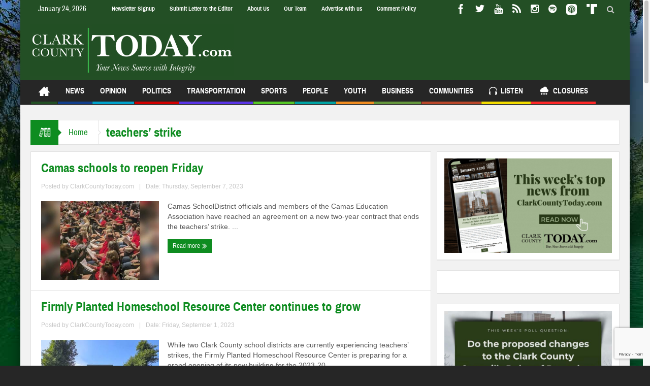

--- FILE ---
content_type: text/html; charset=UTF-8
request_url: https://www.clarkcountytoday.com/tag/teachers-strike-2/
body_size: 62613
content:
<!DOCTYPE html>
<html lang="en-US" itemscope itemtype="https://schema.org/WebSite" class="no-js">
<head>
<meta charset="UTF-8" />
<!--[if IE]>
<meta http-equiv="X-UA-Compatible" content="IE=edge,chrome=1">
<![endif]-->
<link rel="profile" href="https://gmpg.org/xfn/11">
<link rel="pingback" href="https://www.clarkcountytoday.com/xmlrpc.php" />
<meta name="viewport" content="width=device-width, initial-scale=1, maximum-scale=1">
<!-- <link rel="stylesheet" type="text/css" href="https://www.clarkcountytoday.com/wp-content/themes/multinews/css/print.css" media="print" /> -->
<link rel="stylesheet" type="text/css" href="//www.clarkcountytoday.com/wp-content/cache/wpfc-minified/d6le41dt/1a42.css" media="print"/>
<link rel="shortcut icon" href="https://www.clarkcountytoday.com/wp-content/uploads/2018/03/favicon.ico" />
<link rel="apple-touch-icon" href="https://www.clarkcountytoday.com/wp-content/uploads/2018/03/apple-touch-icon-152x152.jpg" />
<title>teachers’ strike &#8211; ClarkCountyToday.com</title>
<meta name='robots' content='max-image-preview:large' />
<link rel='dns-prefetch' href='//cdn.broadstreetads.com' />
<link rel='dns-prefetch' href='//www.google.com' />
<link rel='dns-prefetch' href='//fonts.googleapis.com' />
<link rel="alternate" type="application/rss+xml" title="ClarkCountyToday.com &raquo; Feed" href="https://www.clarkcountytoday.com/feed/" />
<link rel="alternate" type="application/rss+xml" title="ClarkCountyToday.com &raquo; Comments Feed" href="https://www.clarkcountytoday.com/comments/feed/" />
<link rel="alternate" type="application/rss+xml" title="ClarkCountyToday.com &raquo; teachers’ strike Tag Feed" href="https://www.clarkcountytoday.com/tag/teachers-strike-2/feed/" />
<!-- This site uses the Google Analytics by MonsterInsights plugin v9.11.1 - Using Analytics tracking - https://www.monsterinsights.com/ -->
<script src="//www.googletagmanager.com/gtag/js?id=G-0DBNSHBWBW"  data-cfasync="false" data-wpfc-render="false" type="text/javascript" async></script>
<script data-cfasync="false" data-wpfc-render="false" type="text/javascript">
var mi_version = '9.11.1';
var mi_track_user = true;
var mi_no_track_reason = '';
var MonsterInsightsDefaultLocations = {"page_location":"https:\/\/www.clarkcountytoday.com\/tag\/teachers-strike-2\/"};
if ( typeof MonsterInsightsPrivacyGuardFilter === 'function' ) {
var MonsterInsightsLocations = (typeof MonsterInsightsExcludeQuery === 'object') ? MonsterInsightsPrivacyGuardFilter( MonsterInsightsExcludeQuery ) : MonsterInsightsPrivacyGuardFilter( MonsterInsightsDefaultLocations );
} else {
var MonsterInsightsLocations = (typeof MonsterInsightsExcludeQuery === 'object') ? MonsterInsightsExcludeQuery : MonsterInsightsDefaultLocations;
}
var disableStrs = [
'ga-disable-G-0DBNSHBWBW',
];
/* Function to detect opted out users */
function __gtagTrackerIsOptedOut() {
for (var index = 0; index < disableStrs.length; index++) {
if (document.cookie.indexOf(disableStrs[index] + '=true') > -1) {
return true;
}
}
return false;
}
/* Disable tracking if the opt-out cookie exists. */
if (__gtagTrackerIsOptedOut()) {
for (var index = 0; index < disableStrs.length; index++) {
window[disableStrs[index]] = true;
}
}
/* Opt-out function */
function __gtagTrackerOptout() {
for (var index = 0; index < disableStrs.length; index++) {
document.cookie = disableStrs[index] + '=true; expires=Thu, 31 Dec 2099 23:59:59 UTC; path=/';
window[disableStrs[index]] = true;
}
}
if ('undefined' === typeof gaOptout) {
function gaOptout() {
__gtagTrackerOptout();
}
}
window.dataLayer = window.dataLayer || [];
window.MonsterInsightsDualTracker = {
helpers: {},
trackers: {},
};
if (mi_track_user) {
function __gtagDataLayer() {
dataLayer.push(arguments);
}
function __gtagTracker(type, name, parameters) {
if (!parameters) {
parameters = {};
}
if (parameters.send_to) {
__gtagDataLayer.apply(null, arguments);
return;
}
if (type === 'event') {
parameters.send_to = monsterinsights_frontend.v4_id;
var hookName = name;
if (typeof parameters['event_category'] !== 'undefined') {
hookName = parameters['event_category'] + ':' + name;
}
if (typeof MonsterInsightsDualTracker.trackers[hookName] !== 'undefined') {
MonsterInsightsDualTracker.trackers[hookName](parameters);
} else {
__gtagDataLayer('event', name, parameters);
}
} else {
__gtagDataLayer.apply(null, arguments);
}
}
__gtagTracker('js', new Date());
__gtagTracker('set', {
'developer_id.dZGIzZG': true,
});
if ( MonsterInsightsLocations.page_location ) {
__gtagTracker('set', MonsterInsightsLocations);
}
__gtagTracker('config', 'G-0DBNSHBWBW', {"forceSSL":"true","link_attribution":"true"} );
window.gtag = __gtagTracker;										(function () {
/* https://developers.google.com/analytics/devguides/collection/analyticsjs/ */
/* ga and __gaTracker compatibility shim. */
var noopfn = function () {
return null;
};
var newtracker = function () {
return new Tracker();
};
var Tracker = function () {
return null;
};
var p = Tracker.prototype;
p.get = noopfn;
p.set = noopfn;
p.send = function () {
var args = Array.prototype.slice.call(arguments);
args.unshift('send');
__gaTracker.apply(null, args);
};
var __gaTracker = function () {
var len = arguments.length;
if (len === 0) {
return;
}
var f = arguments[len - 1];
if (typeof f !== 'object' || f === null || typeof f.hitCallback !== 'function') {
if ('send' === arguments[0]) {
var hitConverted, hitObject = false, action;
if ('event' === arguments[1]) {
if ('undefined' !== typeof arguments[3]) {
hitObject = {
'eventAction': arguments[3],
'eventCategory': arguments[2],
'eventLabel': arguments[4],
'value': arguments[5] ? arguments[5] : 1,
}
}
}
if ('pageview' === arguments[1]) {
if ('undefined' !== typeof arguments[2]) {
hitObject = {
'eventAction': 'page_view',
'page_path': arguments[2],
}
}
}
if (typeof arguments[2] === 'object') {
hitObject = arguments[2];
}
if (typeof arguments[5] === 'object') {
Object.assign(hitObject, arguments[5]);
}
if ('undefined' !== typeof arguments[1].hitType) {
hitObject = arguments[1];
if ('pageview' === hitObject.hitType) {
hitObject.eventAction = 'page_view';
}
}
if (hitObject) {
action = 'timing' === arguments[1].hitType ? 'timing_complete' : hitObject.eventAction;
hitConverted = mapArgs(hitObject);
__gtagTracker('event', action, hitConverted);
}
}
return;
}
function mapArgs(args) {
var arg, hit = {};
var gaMap = {
'eventCategory': 'event_category',
'eventAction': 'event_action',
'eventLabel': 'event_label',
'eventValue': 'event_value',
'nonInteraction': 'non_interaction',
'timingCategory': 'event_category',
'timingVar': 'name',
'timingValue': 'value',
'timingLabel': 'event_label',
'page': 'page_path',
'location': 'page_location',
'title': 'page_title',
'referrer' : 'page_referrer',
};
for (arg in args) {
if (!(!args.hasOwnProperty(arg) || !gaMap.hasOwnProperty(arg))) {
hit[gaMap[arg]] = args[arg];
} else {
hit[arg] = args[arg];
}
}
return hit;
}
try {
f.hitCallback();
} catch (ex) {
}
};
__gaTracker.create = newtracker;
__gaTracker.getByName = newtracker;
__gaTracker.getAll = function () {
return [];
};
__gaTracker.remove = noopfn;
__gaTracker.loaded = true;
window['__gaTracker'] = __gaTracker;
})();
} else {
console.log("");
(function () {
function __gtagTracker() {
return null;
}
window['__gtagTracker'] = __gtagTracker;
window['gtag'] = __gtagTracker;
})();
}
</script>
<!-- / Google Analytics by MonsterInsights -->
<style id='wp-img-auto-sizes-contain-inline-css' type='text/css'>
img:is([sizes=auto i],[sizes^="auto," i]){contain-intrinsic-size:3000px 1500px}
/*# sourceURL=wp-img-auto-sizes-contain-inline-css */
</style>
<!-- <link rel='stylesheet' id='wp-block-library-css' href='https://www.clarkcountytoday.com/wp-includes/css/dist/block-library/style.min.css?ver=c46887d8939cea2fb1faa817a464d219' type='text/css' media='all' /> -->
<link rel="stylesheet" type="text/css" href="//www.clarkcountytoday.com/wp-content/cache/wpfc-minified/8xqxj551/1a42.css" media="all"/>
<style id='wp-block-image-inline-css' type='text/css'>
.wp-block-image>a,.wp-block-image>figure>a{display:inline-block}.wp-block-image img{box-sizing:border-box;height:auto;max-width:100%;vertical-align:bottom}@media not (prefers-reduced-motion){.wp-block-image img.hide{visibility:hidden}.wp-block-image img.show{animation:show-content-image .4s}}.wp-block-image[style*=border-radius] img,.wp-block-image[style*=border-radius]>a{border-radius:inherit}.wp-block-image.has-custom-border img{box-sizing:border-box}.wp-block-image.aligncenter{text-align:center}.wp-block-image.alignfull>a,.wp-block-image.alignwide>a{width:100%}.wp-block-image.alignfull img,.wp-block-image.alignwide img{height:auto;width:100%}.wp-block-image .aligncenter,.wp-block-image .alignleft,.wp-block-image .alignright,.wp-block-image.aligncenter,.wp-block-image.alignleft,.wp-block-image.alignright{display:table}.wp-block-image .aligncenter>figcaption,.wp-block-image .alignleft>figcaption,.wp-block-image .alignright>figcaption,.wp-block-image.aligncenter>figcaption,.wp-block-image.alignleft>figcaption,.wp-block-image.alignright>figcaption{caption-side:bottom;display:table-caption}.wp-block-image .alignleft{float:left;margin:.5em 1em .5em 0}.wp-block-image .alignright{float:right;margin:.5em 0 .5em 1em}.wp-block-image .aligncenter{margin-left:auto;margin-right:auto}.wp-block-image :where(figcaption){margin-bottom:1em;margin-top:.5em}.wp-block-image.is-style-circle-mask img{border-radius:9999px}@supports ((-webkit-mask-image:none) or (mask-image:none)) or (-webkit-mask-image:none){.wp-block-image.is-style-circle-mask img{border-radius:0;-webkit-mask-image:url('data:image/svg+xml;utf8,<svg viewBox="0 0 100 100" xmlns="http://www.w3.org/2000/svg"><circle cx="50" cy="50" r="50"/></svg>');mask-image:url('data:image/svg+xml;utf8,<svg viewBox="0 0 100 100" xmlns="http://www.w3.org/2000/svg"><circle cx="50" cy="50" r="50"/></svg>');mask-mode:alpha;-webkit-mask-position:center;mask-position:center;-webkit-mask-repeat:no-repeat;mask-repeat:no-repeat;-webkit-mask-size:contain;mask-size:contain}}:root :where(.wp-block-image.is-style-rounded img,.wp-block-image .is-style-rounded img){border-radius:9999px}.wp-block-image figure{margin:0}.wp-lightbox-container{display:flex;flex-direction:column;position:relative}.wp-lightbox-container img{cursor:zoom-in}.wp-lightbox-container img:hover+button{opacity:1}.wp-lightbox-container button{align-items:center;backdrop-filter:blur(16px) saturate(180%);background-color:#5a5a5a40;border:none;border-radius:4px;cursor:zoom-in;display:flex;height:20px;justify-content:center;opacity:0;padding:0;position:absolute;right:16px;text-align:center;top:16px;width:20px;z-index:100}@media not (prefers-reduced-motion){.wp-lightbox-container button{transition:opacity .2s ease}}.wp-lightbox-container button:focus-visible{outline:3px auto #5a5a5a40;outline:3px auto -webkit-focus-ring-color;outline-offset:3px}.wp-lightbox-container button:hover{cursor:pointer;opacity:1}.wp-lightbox-container button:focus{opacity:1}.wp-lightbox-container button:focus,.wp-lightbox-container button:hover,.wp-lightbox-container button:not(:hover):not(:active):not(.has-background){background-color:#5a5a5a40;border:none}.wp-lightbox-overlay{box-sizing:border-box;cursor:zoom-out;height:100vh;left:0;overflow:hidden;position:fixed;top:0;visibility:hidden;width:100%;z-index:100000}.wp-lightbox-overlay .close-button{align-items:center;cursor:pointer;display:flex;justify-content:center;min-height:40px;min-width:40px;padding:0;position:absolute;right:calc(env(safe-area-inset-right) + 16px);top:calc(env(safe-area-inset-top) + 16px);z-index:5000000}.wp-lightbox-overlay .close-button:focus,.wp-lightbox-overlay .close-button:hover,.wp-lightbox-overlay .close-button:not(:hover):not(:active):not(.has-background){background:none;border:none}.wp-lightbox-overlay .lightbox-image-container{height:var(--wp--lightbox-container-height);left:50%;overflow:hidden;position:absolute;top:50%;transform:translate(-50%,-50%);transform-origin:top left;width:var(--wp--lightbox-container-width);z-index:9999999999}.wp-lightbox-overlay .wp-block-image{align-items:center;box-sizing:border-box;display:flex;height:100%;justify-content:center;margin:0;position:relative;transform-origin:0 0;width:100%;z-index:3000000}.wp-lightbox-overlay .wp-block-image img{height:var(--wp--lightbox-image-height);min-height:var(--wp--lightbox-image-height);min-width:var(--wp--lightbox-image-width);width:var(--wp--lightbox-image-width)}.wp-lightbox-overlay .wp-block-image figcaption{display:none}.wp-lightbox-overlay button{background:none;border:none}.wp-lightbox-overlay .scrim{background-color:#fff;height:100%;opacity:.9;position:absolute;width:100%;z-index:2000000}.wp-lightbox-overlay.active{visibility:visible}@media not (prefers-reduced-motion){.wp-lightbox-overlay.active{animation:turn-on-visibility .25s both}.wp-lightbox-overlay.active img{animation:turn-on-visibility .35s both}.wp-lightbox-overlay.show-closing-animation:not(.active){animation:turn-off-visibility .35s both}.wp-lightbox-overlay.show-closing-animation:not(.active) img{animation:turn-off-visibility .25s both}.wp-lightbox-overlay.zoom.active{animation:none;opacity:1;visibility:visible}.wp-lightbox-overlay.zoom.active .lightbox-image-container{animation:lightbox-zoom-in .4s}.wp-lightbox-overlay.zoom.active .lightbox-image-container img{animation:none}.wp-lightbox-overlay.zoom.active .scrim{animation:turn-on-visibility .4s forwards}.wp-lightbox-overlay.zoom.show-closing-animation:not(.active){animation:none}.wp-lightbox-overlay.zoom.show-closing-animation:not(.active) .lightbox-image-container{animation:lightbox-zoom-out .4s}.wp-lightbox-overlay.zoom.show-closing-animation:not(.active) .lightbox-image-container img{animation:none}.wp-lightbox-overlay.zoom.show-closing-animation:not(.active) .scrim{animation:turn-off-visibility .4s forwards}}@keyframes show-content-image{0%{visibility:hidden}99%{visibility:hidden}to{visibility:visible}}@keyframes turn-on-visibility{0%{opacity:0}to{opacity:1}}@keyframes turn-off-visibility{0%{opacity:1;visibility:visible}99%{opacity:0;visibility:visible}to{opacity:0;visibility:hidden}}@keyframes lightbox-zoom-in{0%{transform:translate(calc((-100vw + var(--wp--lightbox-scrollbar-width))/2 + var(--wp--lightbox-initial-left-position)),calc(-50vh + var(--wp--lightbox-initial-top-position))) scale(var(--wp--lightbox-scale))}to{transform:translate(-50%,-50%) scale(1)}}@keyframes lightbox-zoom-out{0%{transform:translate(-50%,-50%) scale(1);visibility:visible}99%{visibility:visible}to{transform:translate(calc((-100vw + var(--wp--lightbox-scrollbar-width))/2 + var(--wp--lightbox-initial-left-position)),calc(-50vh + var(--wp--lightbox-initial-top-position))) scale(var(--wp--lightbox-scale));visibility:hidden}}
/*# sourceURL=https://www.clarkcountytoday.com/wp-includes/blocks/image/style.min.css */
</style>
<style id='global-styles-inline-css' type='text/css'>
:root{--wp--preset--aspect-ratio--square: 1;--wp--preset--aspect-ratio--4-3: 4/3;--wp--preset--aspect-ratio--3-4: 3/4;--wp--preset--aspect-ratio--3-2: 3/2;--wp--preset--aspect-ratio--2-3: 2/3;--wp--preset--aspect-ratio--16-9: 16/9;--wp--preset--aspect-ratio--9-16: 9/16;--wp--preset--color--black: #000000;--wp--preset--color--cyan-bluish-gray: #abb8c3;--wp--preset--color--white: #ffffff;--wp--preset--color--pale-pink: #f78da7;--wp--preset--color--vivid-red: #cf2e2e;--wp--preset--color--luminous-vivid-orange: #ff6900;--wp--preset--color--luminous-vivid-amber: #fcb900;--wp--preset--color--light-green-cyan: #7bdcb5;--wp--preset--color--vivid-green-cyan: #00d084;--wp--preset--color--pale-cyan-blue: #8ed1fc;--wp--preset--color--vivid-cyan-blue: #0693e3;--wp--preset--color--vivid-purple: #9b51e0;--wp--preset--gradient--vivid-cyan-blue-to-vivid-purple: linear-gradient(135deg,rgb(6,147,227) 0%,rgb(155,81,224) 100%);--wp--preset--gradient--light-green-cyan-to-vivid-green-cyan: linear-gradient(135deg,rgb(122,220,180) 0%,rgb(0,208,130) 100%);--wp--preset--gradient--luminous-vivid-amber-to-luminous-vivid-orange: linear-gradient(135deg,rgb(252,185,0) 0%,rgb(255,105,0) 100%);--wp--preset--gradient--luminous-vivid-orange-to-vivid-red: linear-gradient(135deg,rgb(255,105,0) 0%,rgb(207,46,46) 100%);--wp--preset--gradient--very-light-gray-to-cyan-bluish-gray: linear-gradient(135deg,rgb(238,238,238) 0%,rgb(169,184,195) 100%);--wp--preset--gradient--cool-to-warm-spectrum: linear-gradient(135deg,rgb(74,234,220) 0%,rgb(151,120,209) 20%,rgb(207,42,186) 40%,rgb(238,44,130) 60%,rgb(251,105,98) 80%,rgb(254,248,76) 100%);--wp--preset--gradient--blush-light-purple: linear-gradient(135deg,rgb(255,206,236) 0%,rgb(152,150,240) 100%);--wp--preset--gradient--blush-bordeaux: linear-gradient(135deg,rgb(254,205,165) 0%,rgb(254,45,45) 50%,rgb(107,0,62) 100%);--wp--preset--gradient--luminous-dusk: linear-gradient(135deg,rgb(255,203,112) 0%,rgb(199,81,192) 50%,rgb(65,88,208) 100%);--wp--preset--gradient--pale-ocean: linear-gradient(135deg,rgb(255,245,203) 0%,rgb(182,227,212) 50%,rgb(51,167,181) 100%);--wp--preset--gradient--electric-grass: linear-gradient(135deg,rgb(202,248,128) 0%,rgb(113,206,126) 100%);--wp--preset--gradient--midnight: linear-gradient(135deg,rgb(2,3,129) 0%,rgb(40,116,252) 100%);--wp--preset--font-size--small: 13px;--wp--preset--font-size--medium: 20px;--wp--preset--font-size--large: 36px;--wp--preset--font-size--x-large: 42px;--wp--preset--spacing--20: 0.44rem;--wp--preset--spacing--30: 0.67rem;--wp--preset--spacing--40: 1rem;--wp--preset--spacing--50: 1.5rem;--wp--preset--spacing--60: 2.25rem;--wp--preset--spacing--70: 3.38rem;--wp--preset--spacing--80: 5.06rem;--wp--preset--shadow--natural: 6px 6px 9px rgba(0, 0, 0, 0.2);--wp--preset--shadow--deep: 12px 12px 50px rgba(0, 0, 0, 0.4);--wp--preset--shadow--sharp: 6px 6px 0px rgba(0, 0, 0, 0.2);--wp--preset--shadow--outlined: 6px 6px 0px -3px rgb(255, 255, 255), 6px 6px rgb(0, 0, 0);--wp--preset--shadow--crisp: 6px 6px 0px rgb(0, 0, 0);}:where(.is-layout-flex){gap: 0.5em;}:where(.is-layout-grid){gap: 0.5em;}body .is-layout-flex{display: flex;}.is-layout-flex{flex-wrap: wrap;align-items: center;}.is-layout-flex > :is(*, div){margin: 0;}body .is-layout-grid{display: grid;}.is-layout-grid > :is(*, div){margin: 0;}:where(.wp-block-columns.is-layout-flex){gap: 2em;}:where(.wp-block-columns.is-layout-grid){gap: 2em;}:where(.wp-block-post-template.is-layout-flex){gap: 1.25em;}:where(.wp-block-post-template.is-layout-grid){gap: 1.25em;}.has-black-color{color: var(--wp--preset--color--black) !important;}.has-cyan-bluish-gray-color{color: var(--wp--preset--color--cyan-bluish-gray) !important;}.has-white-color{color: var(--wp--preset--color--white) !important;}.has-pale-pink-color{color: var(--wp--preset--color--pale-pink) !important;}.has-vivid-red-color{color: var(--wp--preset--color--vivid-red) !important;}.has-luminous-vivid-orange-color{color: var(--wp--preset--color--luminous-vivid-orange) !important;}.has-luminous-vivid-amber-color{color: var(--wp--preset--color--luminous-vivid-amber) !important;}.has-light-green-cyan-color{color: var(--wp--preset--color--light-green-cyan) !important;}.has-vivid-green-cyan-color{color: var(--wp--preset--color--vivid-green-cyan) !important;}.has-pale-cyan-blue-color{color: var(--wp--preset--color--pale-cyan-blue) !important;}.has-vivid-cyan-blue-color{color: var(--wp--preset--color--vivid-cyan-blue) !important;}.has-vivid-purple-color{color: var(--wp--preset--color--vivid-purple) !important;}.has-black-background-color{background-color: var(--wp--preset--color--black) !important;}.has-cyan-bluish-gray-background-color{background-color: var(--wp--preset--color--cyan-bluish-gray) !important;}.has-white-background-color{background-color: var(--wp--preset--color--white) !important;}.has-pale-pink-background-color{background-color: var(--wp--preset--color--pale-pink) !important;}.has-vivid-red-background-color{background-color: var(--wp--preset--color--vivid-red) !important;}.has-luminous-vivid-orange-background-color{background-color: var(--wp--preset--color--luminous-vivid-orange) !important;}.has-luminous-vivid-amber-background-color{background-color: var(--wp--preset--color--luminous-vivid-amber) !important;}.has-light-green-cyan-background-color{background-color: var(--wp--preset--color--light-green-cyan) !important;}.has-vivid-green-cyan-background-color{background-color: var(--wp--preset--color--vivid-green-cyan) !important;}.has-pale-cyan-blue-background-color{background-color: var(--wp--preset--color--pale-cyan-blue) !important;}.has-vivid-cyan-blue-background-color{background-color: var(--wp--preset--color--vivid-cyan-blue) !important;}.has-vivid-purple-background-color{background-color: var(--wp--preset--color--vivid-purple) !important;}.has-black-border-color{border-color: var(--wp--preset--color--black) !important;}.has-cyan-bluish-gray-border-color{border-color: var(--wp--preset--color--cyan-bluish-gray) !important;}.has-white-border-color{border-color: var(--wp--preset--color--white) !important;}.has-pale-pink-border-color{border-color: var(--wp--preset--color--pale-pink) !important;}.has-vivid-red-border-color{border-color: var(--wp--preset--color--vivid-red) !important;}.has-luminous-vivid-orange-border-color{border-color: var(--wp--preset--color--luminous-vivid-orange) !important;}.has-luminous-vivid-amber-border-color{border-color: var(--wp--preset--color--luminous-vivid-amber) !important;}.has-light-green-cyan-border-color{border-color: var(--wp--preset--color--light-green-cyan) !important;}.has-vivid-green-cyan-border-color{border-color: var(--wp--preset--color--vivid-green-cyan) !important;}.has-pale-cyan-blue-border-color{border-color: var(--wp--preset--color--pale-cyan-blue) !important;}.has-vivid-cyan-blue-border-color{border-color: var(--wp--preset--color--vivid-cyan-blue) !important;}.has-vivid-purple-border-color{border-color: var(--wp--preset--color--vivid-purple) !important;}.has-vivid-cyan-blue-to-vivid-purple-gradient-background{background: var(--wp--preset--gradient--vivid-cyan-blue-to-vivid-purple) !important;}.has-light-green-cyan-to-vivid-green-cyan-gradient-background{background: var(--wp--preset--gradient--light-green-cyan-to-vivid-green-cyan) !important;}.has-luminous-vivid-amber-to-luminous-vivid-orange-gradient-background{background: var(--wp--preset--gradient--luminous-vivid-amber-to-luminous-vivid-orange) !important;}.has-luminous-vivid-orange-to-vivid-red-gradient-background{background: var(--wp--preset--gradient--luminous-vivid-orange-to-vivid-red) !important;}.has-very-light-gray-to-cyan-bluish-gray-gradient-background{background: var(--wp--preset--gradient--very-light-gray-to-cyan-bluish-gray) !important;}.has-cool-to-warm-spectrum-gradient-background{background: var(--wp--preset--gradient--cool-to-warm-spectrum) !important;}.has-blush-light-purple-gradient-background{background: var(--wp--preset--gradient--blush-light-purple) !important;}.has-blush-bordeaux-gradient-background{background: var(--wp--preset--gradient--blush-bordeaux) !important;}.has-luminous-dusk-gradient-background{background: var(--wp--preset--gradient--luminous-dusk) !important;}.has-pale-ocean-gradient-background{background: var(--wp--preset--gradient--pale-ocean) !important;}.has-electric-grass-gradient-background{background: var(--wp--preset--gradient--electric-grass) !important;}.has-midnight-gradient-background{background: var(--wp--preset--gradient--midnight) !important;}.has-small-font-size{font-size: var(--wp--preset--font-size--small) !important;}.has-medium-font-size{font-size: var(--wp--preset--font-size--medium) !important;}.has-large-font-size{font-size: var(--wp--preset--font-size--large) !important;}.has-x-large-font-size{font-size: var(--wp--preset--font-size--x-large) !important;}
/*# sourceURL=global-styles-inline-css */
</style>
<style id='classic-theme-styles-inline-css' type='text/css'>
/*! This file is auto-generated */
.wp-block-button__link{color:#fff;background-color:#32373c;border-radius:9999px;box-shadow:none;text-decoration:none;padding:calc(.667em + 2px) calc(1.333em + 2px);font-size:1.125em}.wp-block-file__button{background:#32373c;color:#fff;text-decoration:none}
/*# sourceURL=/wp-includes/css/classic-themes.min.css */
</style>
<!-- <link rel='stylesheet' id='mpp_gutenberg-css' href='https://www.clarkcountytoday.com/wp-content/plugins/metronet-profile-picture/dist/blocks.style.build.css?ver=2.6.3' type='text/css' media='all' /> -->
<!-- <link rel='stylesheet' id='dashicons-css' href='https://www.clarkcountytoday.com/wp-includes/css/dashicons.min.css?ver=c46887d8939cea2fb1faa817a464d219' type='text/css' media='all' /> -->
<!-- <link rel='stylesheet' id='everest-forms-general-css' href='https://www.clarkcountytoday.com/wp-content/plugins/everest-forms/assets/css/everest-forms.css?ver=3.4.1' type='text/css' media='all' /> -->
<!-- <link rel='stylesheet' id='jquery-intl-tel-input-css' href='https://www.clarkcountytoday.com/wp-content/plugins/everest-forms/assets/css/intlTelInput.css?ver=3.4.1' type='text/css' media='all' /> -->
<!-- <link rel='stylesheet' id='optinforms-stylesheet-css' href='https://www.clarkcountytoday.com/wp-content/plugins/optin-forms/css/optinforms.css?ver=1.3.7.1' type='text/css' media='all' /> -->
<link rel="stylesheet" type="text/css" href="//www.clarkcountytoday.com/wp-content/cache/wpfc-minified/f4ovneo7/1a42.css" media="all"/>
<link rel='stylesheet' id='optinforms-googleFont-css' href='//fonts.googleapis.com/css?family=News+Cycle&#038;ver=6.9' type='text/css' media='all' />
<style id='wpxpo-global-style-inline-css' type='text/css'>
:root { --preset-color1: #00ADB5 --preset-color2: #F08A5D --preset-color3: #B83B5E --preset-color4: rgba(199,42,42,1) --preset-color5: #71C9CE --preset-color6: #F38181 --preset-color7: #FF2E63 --preset-color8: #EEEEEE --preset-color9: rgba(44,51,187,1) }
/*# sourceURL=wpxpo-global-style-inline-css */
</style>
<style id='ultp-preset-colors-style-inline-css' type='text/css'>
:root { --postx_preset_Base_1_color: #f4f4ff; --postx_preset_Base_2_color: #dddff8; --postx_preset_Base_3_color: #B4B4D6; --postx_preset_Primary_color: #3323f0; --postx_preset_Secondary_color: #4a5fff; --postx_preset_Tertiary_color: #FFFFFF; --postx_preset_Contrast_3_color: #545472; --postx_preset_Contrast_2_color: #262657; --postx_preset_Contrast_1_color: #10102e; --postx_preset_Over_Primary_color: #ffffff;  }
/*# sourceURL=ultp-preset-colors-style-inline-css */
</style>
<style id='ultp-preset-gradient-style-inline-css' type='text/css'>
:root { --postx_preset_Primary_to_Secondary_to_Right_gradient: linear-gradient(90deg, var(--postx_preset_Primary_color) 0%, var(--postx_preset_Secondary_color) 100%); --postx_preset_Primary_to_Secondary_to_Bottom_gradient: linear-gradient(180deg, var(--postx_preset_Primary_color) 0%, var(--postx_preset_Secondary_color) 100%); --postx_preset_Secondary_to_Primary_to_Right_gradient: linear-gradient(90deg, var(--postx_preset_Secondary_color) 0%, var(--postx_preset_Primary_color) 100%); --postx_preset_Secondary_to_Primary_to_Bottom_gradient: linear-gradient(180deg, var(--postx_preset_Secondary_color) 0%, var(--postx_preset_Primary_color) 100%); --postx_preset_Cold_Evening_gradient: linear-gradient(0deg, rgb(12, 52, 131) 0%, rgb(162, 182, 223) 100%, rgb(107, 140, 206) 100%, rgb(162, 182, 223) 100%); --postx_preset_Purple_Division_gradient: linear-gradient(0deg, rgb(112, 40, 228) 0%, rgb(229, 178, 202) 100%); --postx_preset_Over_Sun_gradient: linear-gradient(60deg, rgb(171, 236, 214) 0%, rgb(251, 237, 150) 100%); --postx_preset_Morning_Salad_gradient: linear-gradient(-255deg, rgb(183, 248, 219) 0%, rgb(80, 167, 194) 100%); --postx_preset_Fabled_Sunset_gradient: linear-gradient(-270deg, rgb(35, 21, 87) 0%, rgb(68, 16, 122) 29%, rgb(255, 19, 97) 67%, rgb(255, 248, 0) 100%);  }
/*# sourceURL=ultp-preset-gradient-style-inline-css */
</style>
<style id='ultp-preset-typo-style-inline-css' type='text/css'>
@import url('https://fonts.googleapis.com/css?family=Roboto:100,100i,300,300i,400,400i,500,500i,700,700i,900,900i'); :root { --postx_preset_Heading_typo_font_family: Roboto; --postx_preset_Heading_typo_font_family_type: sans-serif; --postx_preset_Heading_typo_font_weight: 600; --postx_preset_Heading_typo_text_transform: capitalize; --postx_preset_Body_and_Others_typo_font_family: Roboto; --postx_preset_Body_and_Others_typo_font_family_type: sans-serif; --postx_preset_Body_and_Others_typo_font_weight: 400; --postx_preset_Body_and_Others_typo_text_transform: lowercase; --postx_preset_body_typo_font_size_lg: 16px; --postx_preset_paragraph_1_typo_font_size_lg: 12px; --postx_preset_paragraph_2_typo_font_size_lg: 12px; --postx_preset_paragraph_3_typo_font_size_lg: 12px; --postx_preset_heading_h1_typo_font_size_lg: 42px; --postx_preset_heading_h2_typo_font_size_lg: 36px; --postx_preset_heading_h3_typo_font_size_lg: 30px; --postx_preset_heading_h4_typo_font_size_lg: 24px; --postx_preset_heading_h5_typo_font_size_lg: 20px; --postx_preset_heading_h6_typo_font_size_lg: 16px; }
/*# sourceURL=ultp-preset-typo-style-inline-css */
</style>
<!-- <link rel='stylesheet' id='yop-public-css' href='https://www.clarkcountytoday.com/wp-content/plugins/yop-poll/public/assets/css/yop-poll-public-6.5.39.css?ver=c46887d8939cea2fb1faa817a464d219' type='text/css' media='all' /> -->
<!-- <link rel='stylesheet' id='multinews-style-css' href='https://www.clarkcountytoday.com/wp-content/themes/multinews/style.css?ver=c46887d8939cea2fb1faa817a464d219' type='text/css' media='all' /> -->
<!-- <link rel='stylesheet' id='main-css' href='https://www.clarkcountytoday.com/wp-content/themes/multinews/css/main.css?ver=c46887d8939cea2fb1faa817a464d219' type='text/css' media='all' /> -->
<!-- <link rel='stylesheet' id='plugins-css' href='https://www.clarkcountytoday.com/wp-content/themes/multinews/css/plugins.css?ver=c46887d8939cea2fb1faa817a464d219' type='text/css' media='all' /> -->
<!-- <link rel='stylesheet' id='responsive-css' href='https://www.clarkcountytoday.com/wp-content/themes/multinews/css/media.css?ver=c46887d8939cea2fb1faa817a464d219' type='text/css' media='all' /> -->
<link rel="stylesheet" type="text/css" href="//www.clarkcountytoday.com/wp-content/cache/wpfc-minified/6jx4b2hw/1a44.css" media="all"/>
<link rel='stylesheet' id='redux-google-fonts-mom_options-css' href='https://fonts.googleapis.com/css?family=Playfair+Display%3A700&#038;ver=1736224149' type='text/css' media='all' />
<!--n2css--><!--n2js--><script src='//www.clarkcountytoday.com/wp-content/cache/wpfc-minified/q80pl1tk/1a42.js' type="text/javascript"></script>
<!-- <script type="text/javascript" src="https://www.clarkcountytoday.com/wp-content/plugins/google-analytics-for-wordpress/assets/js/frontend-gtag.js?ver=9.11.1" id="monsterinsights-frontend-script-js" async="async" data-wp-strategy="async"></script> -->
<script data-cfasync="false" data-wpfc-render="false" type="text/javascript" id='monsterinsights-frontend-script-js-extra'>/* <![CDATA[ */
var monsterinsights_frontend = {"js_events_tracking":"true","download_extensions":"doc,pdf,ppt,zip,xls,docx,pptx,xlsx","inbound_paths":"[{\"path\":\"\\\/go\\\/\",\"label\":\"affiliate\"},{\"path\":\"\\\/recommend\\\/\",\"label\":\"affiliate\"}]","home_url":"https:\/\/www.clarkcountytoday.com","hash_tracking":"false","v4_id":"G-0DBNSHBWBW"};/* ]]> */
</script>
<script src='//www.clarkcountytoday.com/wp-content/cache/wpfc-minified/kc4mbe5g/1a42.js' type="text/javascript"></script>
<!-- <script type="text/javascript" src="https://www.clarkcountytoday.com/wp-includes/js/jquery/jquery.min.js?ver=3.7.1" id="jquery-core-js"></script> -->
<!-- <script type="text/javascript" src="https://www.clarkcountytoday.com/wp-includes/js/jquery/jquery-migrate.min.js?ver=3.4.1" id="jquery-migrate-js"></script> -->
<script async data-cfasync='false' type="text/javascript" src="//cdn.broadstreetads.com/init-2.min.js?v=1.52.4&amp;ver=6.9" id="broadstreet-init-js"></script>
<script async data-cfasync='false' type="text/javascript" id="broadstreet-init-js-after">
/* <![CDATA[ */
window.broadstreetKeywords = ['not_home_page','not_landing_page','not_article_page']
window.broadstreetTargets = {"pagetype":["archive","not_home_page"],"category":[],"url":"camas-schools-to-reopen-friday"};
window.broadstreet = window.broadstreet || { run: [] };window.broadstreet.run.push(function () {
window.broadstreet.loadNetworkJS(6554, {});
});
//# sourceURL=broadstreet-init-js-after
/* ]]> */
</script>
<script type="text/javascript" id="yop-public-js-extra">
/* <![CDATA[ */
var objectL10n = {"yopPollParams":{"urlParams":{"ajax":"https://www.clarkcountytoday.com/wp-admin/admin-ajax.php","wpLogin":"https://www.clarkcountytoday.com/wp-login.php?redirect_to=https%3A%2F%2Fwww.clarkcountytoday.com%2Fwp-admin%2Fadmin-ajax.php%3Faction%3Dyop_poll_record_wordpress_vote"},"apiParams":{"reCaptcha":{"siteKey":""},"reCaptchaV2Invisible":{"siteKey":"6LduMxsqAAAAAMgwyMogb_xyJ0QsfPdSeMOD8dNw"},"reCaptchaV3":{"siteKey":""},"hCaptcha":{"siteKey":""},"cloudflareTurnstile":{"siteKey":""}},"captchaParams":{"imgPath":"https://www.clarkcountytoday.com/wp-content/plugins/yop-poll/public/assets/img/","url":"https://www.clarkcountytoday.com/wp-content/plugins/yop-poll/app.php","accessibilityAlt":"Sound icon","accessibilityTitle":"Accessibility option: listen to a question and answer it!","accessibilityDescription":"Type below the \u003Cstrong\u003Eanswer\u003C/strong\u003E to what you hear. Numbers or words:","explanation":"Click or touch the \u003Cstrong\u003EANSWER\u003C/strong\u003E","refreshAlt":"Refresh/reload icon","refreshTitle":"Refresh/reload: get new images and accessibility option!"},"voteParams":{"invalidPoll":"Invalid Poll","noAnswersSelected":"No answer selected","minAnswersRequired":"At least {min_answers_allowed} answer(s) required","maxAnswersRequired":"A max of {max_answers_allowed} answer(s) accepted","noAnswerForOther":"No other answer entered","noValueForCustomField":"{custom_field_name} is required","tooManyCharsForCustomField":"Text for {custom_field_name} is too long","consentNotChecked":"You must agree to our terms and conditions","noCaptchaSelected":"Captcha is required","thankYou":"Thank you for your vote"},"resultsParams":{"singleVote":"vote","multipleVotes":"votes","singleAnswer":"answer","multipleAnswers":"answers"}}};
//# sourceURL=yop-public-js-extra
/* ]]> */
</script>
<script src='//www.clarkcountytoday.com/wp-content/cache/wpfc-minified/kzn3gu45/1a42.js' type="text/javascript"></script>
<!-- <script type="text/javascript" src="https://www.clarkcountytoday.com/wp-content/plugins/yop-poll/public/assets/js/yop-poll-public-6.5.39.min.js?ver=c46887d8939cea2fb1faa817a464d219" id="yop-public-js"></script> -->
<script type="text/javascript" async defer src="https://www.google.com/recaptcha/api.js?render=explicit&amp;onload=YOPPollOnLoadRecaptcha" id="yop-reCaptcha-js"></script>
<script></script>
<!-- OG: 3.3.8 -->
<!-- og -->
<meta property="og:image" content="https://www.clarkcountytoday.com/wp-content/uploads/2016/10/cropped-Andis-CCT-Icon-NEW-170522-01-1.jpg">
<meta property="og:type" content="website">
<meta property="og:locale" content="en_US">
<meta property="og:site_name" content="ClarkCountyToday.com">
<meta property="og:url" content="https://www.clarkcountytoday.com/tag/teachers-strike-2/">
<meta property="og:title" content="teachers’ strike &#8211; ClarkCountyToday.com">
<!-- article -->
<!-- twitter -->
<meta property="twitter:partner" content="ogwp">
<meta property="twitter:title" content="teachers’ strike &#8211; ClarkCountyToday.com">
<meta property="twitter:url" content="https://www.clarkcountytoday.com/tag/teachers-strike-2/">
<!-- schema -->
<meta itemprop="image" content="https://www.clarkcountytoday.com/wp-content/uploads/2016/10/cropped-Andis-CCT-Icon-NEW-170522-01-1.jpg">
<meta itemprop="name" content="teachers’ strike &#8211; ClarkCountyToday.com">
<!-- /OG -->
<link rel="https://api.w.org/" href="https://www.clarkcountytoday.com/wp-json/" /><link rel="alternate" title="JSON" type="application/json" href="https://www.clarkcountytoday.com/wp-json/wp/v2/tags/13510" /><!-- Google tag (gtag.js) -->
<script async src="https://www.googletagmanager.com/gtag/js?id=G-R45MW2PB1N"></script>
<script>
window.dataLayer = window.dataLayer || [];
function gtag(){dataLayer.push(arguments);}
gtag('js', new Date());
gtag('config', 'G-R45MW2PB1N');
</script>
<!--[if lt IE 9]>
<script src="https://www.clarkcountytoday.com/wp-content/themes/multinews/framework/helpers/js/html5.js"></script>
<script src="https://www.clarkcountytoday.com/wp-content/themes/multinews/framework/helpers/js/IE9.js"></script>
<![endif]-->
<style type="text/css">.recentcomments a{display:inline !important;padding:0 !important;margin:0 !important;}</style><meta name="generator" content="Powered by WPBakery Page Builder - drag and drop page builder for WordPress."/>
<style class="wpcode-css-snippet">.cct-right-box {
float: right;
width: 33%;                  /* about 1/3 column */
max-width: 360px;            /* don’t let it get too wide */
margin: 0 0 1rem 1.25rem;    /* space below + left side gap from text */
padding: 1rem 1.25rem;
background: #fffbe8;         /* soft highlight background */
border: 1px solid #e5e7eb;
border-radius: 10px;
box-sizing: border-box;
line-height: 1.5;
}
/* make it stack full-width on phones */
@media (max-width: 768px) {
.cct-right-box {
float: none;
width: 100%;
max-width: none;
margin: 1rem 0;
}
}
</style><style class="wpcode-css-snippet">Figcaption{ Color: rgba(0, 0, 0, 0.6); Font-style: italic; Font-size: .9rem; }
</style><link rel="icon" href="https://www.clarkcountytoday.com/wp-content/uploads/2016/10/cropped-Andis-CCT-Icon-NEW-170522-01-1-36x36.jpg" sizes="32x32" />
<link rel="icon" href="https://www.clarkcountytoday.com/wp-content/uploads/2016/10/cropped-Andis-CCT-Icon-NEW-170522-01-1-300x300.jpg" sizes="192x192" />
<link rel="apple-touch-icon" href="https://www.clarkcountytoday.com/wp-content/uploads/2016/10/cropped-Andis-CCT-Icon-NEW-170522-01-1-300x300.jpg" />
<meta name="msapplication-TileImage" content="https://www.clarkcountytoday.com/wp-content/uploads/2016/10/cropped-Andis-CCT-Icon-NEW-170522-01-1-300x300.jpg" />
<style type="text/css" id="wp-custom-css">
/*
You can add your own CSS here.
Click the help icon above to learn more.
*/
</style>
<style type="text/css" title="dynamic-css" class="options-output">.logo, .logo .site_title{margin-bottom:0;margin-left:0;}{color:transparent;}.top_banner{background-color:transparent;}.entry-crumbs,.entry-crumbs .vbreadcrumb>a,.cat-slider-nav-title,.f-tabbed-head li a.current,.media-main-content .f-tabbed-head li.active a span,.media-main-content .f-tabbed-head li a:hover span,.media-main-content .f-tabbed-head li.active a,.media-main-content .f-tabbed-head li a:hover,.f-tabbed-head li.active a,.f-tabbed-head li a:hover,.cat-grid li h2 a,header.block-title h2 a,header.block-title h2,.sidebar a:hover,.secondary-sidebar a:hover,.main-container a:hover,.sidebar .post-list li h2 a:hover,.secondary-sidebar .post-list li h2 a:hover,.nb1 ul li h2 a:hover,.nb2 .first-item h2 a:hover,.nb3 .first-item h2 a:hover,.nb4 .first-item h2 a:hover,.nb5 .first-item h2 a:hover,.nb6 ul li h2 a:hover,.nb3 ul li h2 a:hover,.nb4 ul li h2 a:hover,.nb2 ul li h2 a:hover,.nb5 ul li h2 a:hover,ul.f-tabbed-list li h2 a:hover,.scroller .owl-next:hover:after,.scroller .owl-prev:hover:before,.sidebar .widget_categories li:hover,.sidebar .widget_categories li:hover a,.secondary-sidebar .widget_categories li:hover,.secondary-sidebar .widget_categories li:hover a,.scroller2 .owl-next:hover:after,.scroller2 .owl-prev:hover:before,.mom-related-posts li:hover h2 a,ul.widget-tabbed-header li a.current,.secondary-sidebar .post-list li .read-more-link,ul.mom_tabs li a.current,ul.mom_tabs li a:hover,.accordion h2.active .acch_arrows:before,.accordion h2.active .acch_arrows:before,.accordion h2.active .acch_numbers,.accordion h2.active .acch_pm:before,ul.mom_tabs li a.current,ul.mom_tabs li a:hover,.tabs_v3 ul.mom_tabs li a.current,.toggle_active h4.toggle_title,.cat-slider-mpop ul li h2 a,.blog-post-big h2 a,.blog-post h2 a,.cat-list li h2 a,ul.widget-tabbed-header li a:hover,ul.widget-tabbed-header li a.current,.pagination span,h1.entry-title,.entry-content-data .post-thumbnail .img-toggle,a:hover,.sidebar .post-list li h2 a:hover,.secondary-sidebar .post-list li h2 a:hover,.nb1 ul li h2 a:hover,.nb2 .first-item h2 a:hover,.nb3 .first-item h2 a:hover,.nb4 .first-item h2 a:hover,.nb5 .first-item h2 a:hover,.nb6 ul li h2 a:hover,.nb3 ul li h2 a:hover,.nb4 ul li h2 a:hover,.nb2 ul li h2 a:hover,.nb5 ul li h2 a:hover,ul.f-tabbed-list li h2 a:hover,.scroller .owl-next:hover:after,.scroller .owl-prev:hover:before,.sidebar .widget_categories li:hover,.sidebar .widget_categories li:hover a,.secondary-sidebar .widget_categories li:hover,.secondary-sidebar .widget_categories li:hover a,.scroller2 .owl-next:hover:after,.scroller2 .owl-prev:hover:before,.mom-related-posts li:hover h2 a,.author-bio-name a,ol.nb-tabbed-head li.active a,.dropcap, .entry-crumbs,.entry-crumbs .vbreadcrumb>a,.f-tabbed-head li a.current,.media-main-content .f-tabbed-head li.active a span,.media-main-content .f-tabbed-head li a:hover span,.media-main-content .f-tabbed-head li.active a,.media-main-content .f-tabbed-head li a:hover,.f-tabbed-head li.active a,.f-tabbed-head li a:hover,.f-tabbed-head li a.current,.media-main-content .f-tabbed-head li.active a span,.media-main-content .f-tabbed-head li a:hover span,.media-main-content .f-tabbed-head li.active a,.media-main-content .f-tabbed-head li a:hover,.f-tabbed-head li.active a,.f-tabbed-head li a:hover,.weather-page-head,header.block-title h2 a,header.block-title h2,.sidebar a:hover,.secondary-sidebar a:hover,.main-container a:hover,.sidebar .post-list li h2 a:hover,.secondary-sidebar .post-list li h2 a:hover,.nb1 ul li h2 a:hover,.nb2 .first-item h2 a:hover,.nb3 .first-item h2 a:hover,.nb4 .first-item h2 a:hover,.nb5 .first-item h2 a:hover,.nb6 ul li h2 a:hover,.nb3 ul li h2 a:hover,.nb4 ul li h2 a:hover,.nb2 ul li h2 a:hover,.nb5 ul li h2 a:hover,ul.f-tabbed-list li h2 a:hover,.scroller .owl-next:hover:after,.scroller .owl-prev:hover:before,.sidebar .widget_categories li:hover,.sidebar .widget_categories li:hover a,.secondary-sidebar .widget_categories li:hover,.secondary-sidebar .widget_categories li:hover a,.scroller2 .owl-next:hover:after,.scroller2 .owl-prev:hover:before,.mom-related-posts li:hover h2 a,ul.widget-tabbed-header li a.current,.secondary-sidebar .post-list li .read-more-link,ul.mom_tabs li a.current,ul.mom_tabs li a:hover,.accordion h2.active .acch_arrows:before,.accordion h2.active .acch_arrows:before,.accordion h2.active .acch_numbers,.accordion h2.active .acch_pm:before,ul.mom_tabs li a.current,ul.mom_tabs li a:hover,.tabs_v3 ul.mom_tabs li a.current,.toggle_active h4.toggle_title,ul.products li .mom_product_details .price,.star-rating,.star-rating,.main_tabs .tabs li.active>a,.blog-post-big h2 a,.blog-post h2 a,.cat-list li h2 a,ol.nb-tabbed-head li.active a,.dropcap, a:hover, .mom-archive ul li ul li a:hover, header.block-title h2 a, header.block-title h2, .error-page .search-form .esearch-submit, .post-list .star-rating, .star-rating, .entry-content-data .story-highlights h4, .entry-content-data .story-highlights ul li:hover a:before, .bbp-body .bbp-forum-title, .mom-main-color, .site-content  .mom-main-color, .bbp-forum-freshness .bbp-author-name, .mom-bbp-topic-data .bbp-topic-permalink, .bbp-topics .bbp-author-name, .bbp-pagination-links span.current, .mom-main-color a, #buddypress div#item-header div#item-meta a, #buddypress div.item-list-tabs ul li span, #buddypress div#object-nav.item-list-tabs ul li.selected a, #buddypress div#object-nav.item-list-tabs ul li.current a, #buddypress div#subnav.item-list-tabs ul li.selected a, #buddypress div#subnav.item-list-tabs ul li.current a, .entry-crumbs a{color:#0e8c20;}.entry-crumbs .crumb-icon,.sidebar .widget_archive li:hover a:before,.widget_archive li:hover a:before,.widget_pages li:hover a:before,.widget_meta li:hover a:before,.widget_categories li:hover a:before,.accordion h2.active:before,.accordion h2:hover:before,a.mom_button,.mom_iconbox_square,.mom_iconbox_circle,.toggle_active:before,.cat-slider-nav ul li.activeSlide,.cat-slider-nav ul li:hover,.top-cat-slider-nav ul li:hover,a.read-more,.cat-slider-nav ul li.activeSlide:after,.cat-slider-nav ul li:hover:after,.cat-slider-nav ul li.activeSlide:before,.cat-slider-nav ul li:hover:before,.top-cat-slider-nav ul li:hover:after,.top-cat-slider-nav ul li:hover:before,.button,.mom_button,input[type="submit"],button[type="submit"],a.read-more,.brmenu .nav-button.nav-cart span.numofitems, .entry-crumbs .crumb-icon,.weather-page-icon,.weather-switch-tabs .w-unit.selected,.sidebar .widget_archive li:hover a:before,.media-cat-filter ul>li:hover>a:before,.widget_archive li:hover a:before,.widget_pages li:hover a:before,.widget_meta li:hover a:before,.widget_categories li:hover a:before,.accordion h2.active:before,.accordion h2:hover:before,a.mom_button,.mom_iconbox_square,.mom_iconbox_circle,.toggle_active:before,button,input[type="button"],input[type="reset"],input[type="submit"],.woocommerce .widget_price_filter .ui-slider .ui-slider-handle,.woocommerce-page .widget_price_filter .ui-slider .ui-slider-handle,a.read-more,.brmenu .nav-button.nav-cart span.numofitems, .widget ul:not(.widget-tabbed-header):not(.social-counter):not(.social-widget):not(.latest-comment-list):not(.npwidget):not(.post-list):not(.twiter-list):not(.user-login-links):not(.login-links):not(.product_list_widget):not(.twiter-buttons):not(.w-co-w)>li:hover>a:before,.sidebar .widget_archive li:hover a:before,.media-cat-filter ul>li:hover>a:before,.widget_archive li:hover a:before,.widget_pages li:hover a:before,.widget_meta li:hover a:before,.widget_categories li:hover a:before,.widget_nav_menu ul li a:hover:before, .mom-archive ul li ul li a:before, .alert-bar, .widget.momizat_widget_categories ul li:hover a span{background-color:#0e8c20;}.cat-slider-nav ul li.activeSlide,.cat-slider-nav ul li:hover,.top-cat-slider-nav ul li:hover,.cat-slider-nav ul li.activeSlide+li,.cat-slider-nav ul li:hover+li,.top-cat-slider-nav ul li:hover+li, .tagcloud a:hover, .mom_quote .quote-arrow, .toggle_active:before, .mom_quote{border-color:#0e8c20;}.cat-slider-nav ul li.activeSlide h2:before,.cat-slider-nav ul li:hover h2:before,.top-cat-slider-nav ul li:hover h2:before, .rtl .entry-crumbs .crumb-icon:before{border-right-color:#0e8c20;}.entry-crumbs .crumb-icon:before, .weather-page-icon:before, .entry-crumbs .crumb-icon:before{border-left-color:#0e8c20;}body{color:#5b5b5b;}a, .mom-archive ul li ul li a, body a{color:#39b54a;}a:hover, .mom-archive ul li ul li a:hover, body a:hover{color:#39b54a;}a:active, .mom-archive ul li ul li a:active, body a:active{color:#39b54a;}.top-bar, ul.top-menu li ul li:hover, .ajax-search-results a:hover{background:#234f25;}.top-bar{border-color:transparent;}ul.top-menu li a,.mobile-menu li a,.ajax-search-results a h2{color:#ffffff;}ul.top-menu li a:hover,.mobile-menu li a:hover,.ajax-search-results a h2:hover{color:#ffffff;}ul.top-menu li, .mobile-menu ul li, ul.top-menu li:first-child, ul.top-social-icon li, ul.top-social-icon li.top-search, ul.top-menu li ul li, .ajax-search-results, .ajax-search-results a{border-color:transparent;}ul.top-social-icon li:hover, ul.top-menu li.current-menu-item, ul.top-menu li:hover, .mobile-menu .mobile-menu-icon:hover, .mobile-menu .mobile-menu-icon.dl-active, ul.top-menu > li ul.sub-menu, div.search-dropdown, .ajax-search-results{background:#173819;}ul.top-social-icon li a{color:#ffffff;}ul.top-social-icon li a:hover{color:#ffffff;}.today_date{background:#234f25;}.today_date{color:#ffffff;}.header-wrap,.hst1 .header-wrap,.hst2 .header-wrap,.hst3 .header-wrap{background-color:#234f25;background-size:inherit;background-attachment:scroll;background-position:left center;}ul.main-menu li a,.device-menu-holder,.the_menu_holder_area i,.device-menu-holder .mh-icon,#navigation .device-menu li.menu-item > a,.hst1 ul.main-menu li a,.hst2 ul.main-menu li a,.hst1 .breaking-news .breaking-title, .hst1 ul.main-menu li a, .hst2 .breaking-news .breaking-title, .hst2 ul.main-menu li a, .hst3 .breaking-news .breaking-title, .hst3 ul.main-menu li a{color:#ffffff;}ul.main-menu li a:hover,.device-menu-holder:hover,.the_menu_holder_area i:hover,.device-menu-holder .mh-icon:hover,#navigation .device-menu li.menu-item > a:hover,.hst1 ul.main-menu li a:hover,.hst2 ul.main-menu li a:hover,.hst1 .breaking-news .breaking-title, .hst1 ul.main-menu li a, .hst2 .breaking-news .breaking-title, .hst2 ul.main-menu li a, .hst3 .breaking-news .breaking-title, .hst3 ul.main-menu li a:hover{color:#ffffff;}ul.main-menu li, ul.main-menu li:first-child, .device-menu-holder, #navigation .device-menu, #navigation .device-menu li.menu-item, #navigation .device-menu li .responsive-caret, .hst1 ul.main-menu li, .hst1 ul.main-menu li:first-child, .hst2 ul.main-menu li, .hst2 ul.main-menu li:first-child, .hst2 ul.br-right li, .hst3 ul.main-menu li, .hst3 ul.main-menu li:first-child, .hst1 ul.main-menu li:not(.mom_mega) ul li, .hst2 ul.main-menu li:not(.mom_mega) ul li, .hst3 ul.main-menu li:not(.mom_mega) ul li{border-color:transparent;}.mom-body .breaking-news, .mom-body .breaking-news .br-right{background:#262626;}.mom-body .breaking-news, .mom-body .breaking-cont:after, .mom-body .breaking-cont{border-right-color:transparent;}.mom-body .breaking-news .breaking-title{background:#262626;}.mom-body .breaking-news .breaking-title{color:#ffffff;}.mom-body ul.webticker li h4 a{color:#ffffff;}.mom-body ul.webticker li h4 a:hover{color:#39b54a;}.mom-body ul.webticker li span{color:#39b54a;}section header.block-title h2 a, section header.block-title h2, .f-tabbed-head li a, .section-header h1.section-title2 a, .section-header h1.section-title2, .section-header span.mom-sub-title, ol.nb-tabbed-head li a, .secondary-sidebar .widget-title h4, .sidebar .widget-title h4, .secondary-sidebar .widget-title h2, .sidebar .widget-title h2{color:#ffffff;}.secondary-sidebar .widget-title h4, .sidebar .widget-title h4, .secondary-sidebar .widget-title h2, .sidebar .widget-title h2{background:#234f25;}footer.footer{background-color:#000000;}footer.footer{border-top:5px solid #000000;border-bottom:5px solid #000000;border-left:5px solid #000000;border-right:5px solid #000000;}footer.footer .footer-widget, footer.footer .footer-widget:first-child{border-color:#000000;}.footer-bottom{background:#000000;}ul.footer-bottom-menu{border-top:2px solid #000000;border-bottom:2px solid #000000;border-left:2px solid #000000;border-right:2px solid #000000;}.footer-bottom-social li a{color:#ffffff;}.footer-bottom-social li a:hover{color:#38ad47;}body{background-repeat:no-repeat;background-size:cover;background-attachment:fixed;background-position:left top;background-image:url('https://www.clarkcountytoday.com/wp-content/uploads/2021/06/Clark-County-Today-Clark-County-News-A.jpg');}body, article .entry-content{line-height:27px;color:#404040;font-size:18px;}article .entry-content p, article .entry-content{line-height:27px;color:#404040;font-size:18px;}.widget-title h4, .widget-title h2{font-family:"Playfair Display";line-height:38px;font-weight:700;font-style:normal;font-size:20px;}.entry-content h1{font-family:"Playfair Display";line-height:38px;font-weight:700;font-style:normal;color:#000000;font-size:38px;}.entry-content h2{font-family:"Playfair Display";line-height:30px;font-weight:700;font-style:normal;color:#000000;font-size:23px;}</style>	<style type="text/css" class="multinews-custom-dynamic-css">
header.block-title h2 a, header.block-title h2, .section-header h2.section-title a, .section-header h2.section-title{
color: ;
}
.widget-title h2{
color: ;
}
.header-wrap > .inner,
.header-wrap{
line-height: 122px;
height: 122px;
}
.navigation .mom-megamenu ul li.active:before, .navigation .mom-megamenu ul li:hover:before{
border-left-color: ;
}
/* Main color */
.entry-crumbs,.entry-crumbs .vbreadcrumb>a,.cat-slider-nav-title,.f-tabbed-head li a.current,.media-main-content .f-tabbed-head li.active a span,.media-main-content .f-tabbed-head li a:hover span,.media-main-content .f-tabbed-head li.active a,.media-main-content .f-tabbed-head li a:hover,.f-tabbed-head li.active a,.f-tabbed-head li a:hover,.cat-grid li h2 a,header.block-title h2 a,header.block-title h2,.sidebar a:hover,.secondary-sidebar a:hover,.main-container a:hover,.sidebar .post-list li h2 a:hover,.secondary-sidebar .post-list li h2 a:hover,.nb1 ul li h2 a:hover,.nb2 .first-item h2 a:hover,.nb3 .first-item h2 a:hover,.nb4 .first-item h2 a:hover,.nb5 .first-item h2 a:hover,.nb6 ul li h2 a:hover,.nb3 ul li h2 a:hover,.nb4 ul li h2 a:hover,.nb2 ul li h2 a:hover,.nb5 ul li h2 a:hover,ul.f-tabbed-list li h2 a:hover,.scroller .owl-next:hover:after,.scroller .owl-prev:hover:before,.sidebar .widget_categories li:hover,.sidebar .widget_categories li:hover a,.secondary-sidebar .widget_categories li:hover,.secondary-sidebar .widget_categories li:hover a,.scroller2 .owl-next:hover:after,.scroller2 .owl-prev:hover:before,.mom-related-posts li:hover h2 a,ul.widget-tabbed-header li a.current,.secondary-sidebar .post-list li .read-more-link,ul.mom_tabs li a.current,ul.mom_tabs li a:hover,.accordion h2.active .acch_arrows:before,.accordion h2.active .acch_arrows:before,.accordion h2.active .acch_numbers,.accordion h2.active .acch_pm:before,ul.mom_tabs li a.current,ul.mom_tabs li a:hover,.tabs_v3 ul.mom_tabs li a.current,.toggle_active h4.toggle_title,.cat-slider-mpop ul li h2 a,.blog-post-big h2 a,.blog-post h2 a,.cat-list li h2 a,ul.widget-tabbed-header li a:hover,ul.widget-tabbed-header li a.current,.pagination span,h1.entry-title,.entry-content-data .post-thumbnail .img-toggle,a:hover,.sidebar .post-list li h2 a:hover,.secondary-sidebar .post-list li h2 a:hover,.nb1 ul li h2 a:hover,.nb2 .first-item h2 a:hover,.nb3 .first-item h2 a:hover,.nb4 .first-item h2 a:hover,.nb5 .first-item h2 a:hover,.nb6 ul li h2 a:hover,.nb3 ul li h2 a:hover,.nb4 ul li h2 a:hover,.nb2 ul li h2 a:hover,.nb5 ul li h2 a:hover,ul.f-tabbed-list li h2 a:hover,.scroller .owl-next:hover:after,.scroller .owl-prev:hover:before,.sidebar .widget_categories li:hover,.sidebar .widget_categories li:hover a,.secondary-sidebar .widget_categories li:hover,.secondary-sidebar .widget_categories li:hover a,.scroller2 .owl-next:hover:after,.scroller2 .owl-prev:hover:before,.mom-related-posts li:hover h2 a,.author-bio-name a,ol.nb-tabbed-head li.active a,.dropcap, .entry-crumbs,.entry-crumbs .vbreadcrumb>a,.f-tabbed-head li a.current,.media-main-content .f-tabbed-head li.active a span,.media-main-content .f-tabbed-head li a:hover span,.media-main-content .f-tabbed-head li.active a,.media-main-content .f-tabbed-head li a:hover,.f-tabbed-head li.active a,.f-tabbed-head li a:hover,.f-tabbed-head li a.current,.media-main-content .f-tabbed-head li.active a span,.media-main-content .f-tabbed-head li a:hover span,.media-main-content .f-tabbed-head li.active a,.media-main-content .f-tabbed-head li a:hover,.f-tabbed-head li.active a,.f-tabbed-head li a:hover,.weather-page-head,header.block-title h2 a,header.block-title h2,.sidebar a:hover,.secondary-sidebar a:hover,.main-container a:hover,.sidebar .post-list li h2 a:hover,.secondary-sidebar .post-list li h2 a:hover,.nb1 ul li h2 a:hover,.nb2 .first-item h2 a:hover,.nb3 .first-item h2 a:hover,.nb4 .first-item h2 a:hover,.nb5 .first-item h2 a:hover,.nb6 ul li h2 a:hover,.nb3 ul li h2 a:hover,.nb4 ul li h2 a:hover,.nb2 ul li h2 a:hover,.nb5 ul li h2 a:hover,ul.f-tabbed-list li h2 a:hover,.scroller .owl-next:hover:after,.scroller .owl-prev:hover:before,.sidebar .widget_categories li:hover,.sidebar .widget_categories li:hover a,.secondary-sidebar .widget_categories li:hover,.secondary-sidebar .widget_categories li:hover a,.scroller2 .owl-next:hover:after,.scroller2 .owl-prev:hover:before,.mom-related-posts li:hover h2 a,ul.widget-tabbed-header li a.current,.secondary-sidebar .post-list li .read-more-link,ul.mom_tabs li a.current,ul.mom_tabs li a:hover,.accordion h2.active .acch_arrows:before,.accordion h2.active .acch_arrows:before,.accordion h2.active .acch_numbers,.accordion h2.active .acch_pm:before,ul.mom_tabs li a.current,ul.mom_tabs li a:hover,.tabs_v3 ul.mom_tabs li a.current,.toggle_active h4.toggle_title,ul.products li .mom_product_details .price,.star-rating,.star-rating,.main_tabs .tabs li.active>a,.blog-post-big h2 a,.blog-post h2 a,.cat-list li h2 a,ol.nb-tabbed-head li.active a,.dropcap, a:hover, .mom-archive ul li ul li a:hover, header.block-title h2 a, header.block-title h2, .error-page .search-form .esearch-submit, .post-list .star-rating, .star-rating, .entry-content-data .story-highlights h4, .entry-content-data .story-highlights ul li:hover a:before, .bbp-body .bbp-forum-title, .mom-main-color, .site-content  .mom-main-color, .bbp-forum-freshness .bbp-author-name, .mom-bbp-topic-data .bbp-topic-permalink, .bbp-topics .bbp-author-name, .bbp-pagination-links span.current, .mom-main-color a, #buddypress div#item-header div#item-meta a, #buddypress div.item-list-tabs ul li span, #buddypress div#object-nav.item-list-tabs ul li.selected a, #buddypress div#object-nav.item-list-tabs ul li.current a, #buddypress div#subnav.item-list-tabs ul li.selected a, #buddypress div#subnav.item-list-tabs ul li.current a, .entry-crumbs a{
color: #0e8c20;
}
.entry-crumbs .crumb-icon,.sidebar .widget_archive li:hover a:before,.widget_archive li:hover a:before,.widget_pages li:hover a:before,.widget_meta li:hover a:before,.widget_categories li:hover a:before,.accordion h2.active:before,.accordion h2:hover:before,a.mom_button,.mom_iconbox_square,.mom_iconbox_circle,.toggle_active:before,.cat-slider-nav ul li.activeSlide,.cat-slider-nav ul li:hover,.top-cat-slider-nav ul li:hover,a.read-more,.cat-slider-nav ul li.activeSlide:after,.cat-slider-nav ul li:hover:after,.cat-slider-nav ul li.activeSlide:before,.cat-slider-nav ul li:hover:before,.top-cat-slider-nav ul li:hover:after,.top-cat-slider-nav ul li:hover:before,.button,.mom_button,input[type="submit"],button[type="submit"],a.read-more,.brmenu .nav-button.nav-cart span.numofitems, .entry-crumbs .crumb-icon,.weather-page-icon,.weather-switch-tabs .w-unit.selected,.sidebar .widget_archive li:hover a:before,.media-cat-filter ul>li:hover>a:before,.widget_archive li:hover a:before,.widget_pages li:hover a:before,.widget_meta li:hover a:before,.widget_categories li:hover a:before,.accordion h2.active:before,.accordion h2:hover:before,a.mom_button,.mom_iconbox_square,.mom_iconbox_circle,.toggle_active:before,button,input[type="button"],input[type="reset"],input[type="submit"],.woocommerce .widget_price_filter .ui-slider .ui-slider-handle,.woocommerce-page .widget_price_filter .ui-slider .ui-slider-handle,a.read-more,.brmenu .nav-button.nav-cart span.numofitems, .widget ul:not(.widget-tabbed-header):not(.social-counter):not(.social-widget):not(.latest-comment-list):not(.npwidget):not(.post-list):not(.twiter-list):not(.user-login-links):not(.login-links):not(.product_list_widget):not(.twiter-buttons):not(.w-co-w)>li:hover>a:before,.sidebar .widget_archive li:hover a:before,.media-cat-filter ul>li:hover>a:before,.widget_archive li:hover a:before,.widget_pages li:hover a:before,.widget_meta li:hover a:before,.widget_categories li:hover a:before,.widget_nav_menu ul li a:hover:before, .mom-archive ul li ul li a:before{
background-color: #0e8c20;
}
.cat-slider-nav ul li.activeSlide,.cat-slider-nav ul li:hover,.top-cat-slider-nav ul li:hover,.cat-slider-nav ul li.activeSlide+li,.cat-slider-nav ul li:hover+li,.top-cat-slider-nav ul li:hover+li, .tagcloud a:hover, .mom_quote .quote-arrow, .toggle_active:before, .mom_quote{
border-color: #0e8c20;
}
.cat-slider-nav ul li.activeSlide h2:before,.cat-slider-nav ul li:hover h2:before,.top-cat-slider-nav ul li:hover h2:before, .rtl .entry-crumbs .crumb-icon:before, .rtl .weather-page-icon:before{
border-right-color: #0e8c20;
}
.entry-crumbs .crumb-icon:before, .weather-page-icon:before, .entry-crumbs .crumb-icon:before{
border-left-color: #0e8c20;
}
/* navigation style */
a, .mom-archive ul li ul li a {
color: #39b54a;
}
a:hover, .mom-archive ul li ul li a:hover {
color: #39b54a;
}
a:active, .mom-archive ul li ul li a:active{
color: #39b54a;
}
section.news-box.cat_28028 header.block-title:not(.colorful-box) h2 a,
section.news-box.cat_28028 header.block-title:not(.colorful-box) h2,
.f-tabbed-head li.cat_28028.active a,
.f-tabbed-head li.cat_28028 a.current,
.f-tabbed-head li.cat_28028 a:hover,
.f-tabbed-body.cat_28028 ul.f-tabbed-list li h2 a:hover,
section.news-box.cat_28028 footer.show-more a:hover,
section.news-box.cat_28028 .nb1 ul li h2 a:hover,
section.news-box.cat_28028 .nb2 .first-item h2 a:hover,
section.news-box.cat_28028 .nb3 .first-item h2 a:hover,
section.news-box.cat_28028 .nb4 .first-item h2 a:hover,
section.news-box.cat_28028 .nb5 .first-item h2 a:hover,
section.news-box.cat_28028 .nb6 ul li h2 a:hover,
section.news-box.cat_28028 .nb3 ul li h2 a:hover,
section.news-box.cat_28028 .nb4 ul li h2 a:hover,
section.news-box.cat_28028 .nb2 ul li h2 a:hover,
section.news-box.cat_28028 .nb5 ul li h2 a:hover,
.section .feature-tabbed.cat_28028 ul.f-tabbed-list li h2 a:hover,
.nip-box.cat_28028 header.block-title:not(.colorful-box) h2{
color: #d30000;
}
section.news-box.cat_13 header.block-title:not(.colorful-box) h2 a,
section.news-box.cat_13 header.block-title:not(.colorful-box) h2,
.f-tabbed-head li.cat_13.active a,
.f-tabbed-head li.cat_13 a.current,
.f-tabbed-head li.cat_13 a:hover,
.f-tabbed-body.cat_13 ul.f-tabbed-list li h2 a:hover,
section.news-box.cat_13 footer.show-more a:hover,
section.news-box.cat_13 .nb1 ul li h2 a:hover,
section.news-box.cat_13 .nb2 .first-item h2 a:hover,
section.news-box.cat_13 .nb3 .first-item h2 a:hover,
section.news-box.cat_13 .nb4 .first-item h2 a:hover,
section.news-box.cat_13 .nb5 .first-item h2 a:hover,
section.news-box.cat_13 .nb6 ul li h2 a:hover,
section.news-box.cat_13 .nb3 ul li h2 a:hover,
section.news-box.cat_13 .nb4 ul li h2 a:hover,
section.news-box.cat_13 .nb2 ul li h2 a:hover,
section.news-box.cat_13 .nb5 ul li h2 a:hover,
.section .feature-tabbed.cat_13 ul.f-tabbed-list li h2 a:hover,
.nip-box.cat_13 header.block-title:not(.colorful-box) h2{
color: #01a4a4;
}
section.news-box.cat_17 header.block-title:not(.colorful-box) h2 a,
section.news-box.cat_17 header.block-title:not(.colorful-box) h2,
.f-tabbed-head li.cat_17.active a,
.f-tabbed-head li.cat_17 a.current,
.f-tabbed-head li.cat_17 a:hover,
.f-tabbed-body.cat_17 ul.f-tabbed-list li h2 a:hover,
section.news-box.cat_17 footer.show-more a:hover,
section.news-box.cat_17 .nb1 ul li h2 a:hover,
section.news-box.cat_17 .nb2 .first-item h2 a:hover,
section.news-box.cat_17 .nb3 .first-item h2 a:hover,
section.news-box.cat_17 .nb4 .first-item h2 a:hover,
section.news-box.cat_17 .nb5 .first-item h2 a:hover,
section.news-box.cat_17 .nb6 ul li h2 a:hover,
section.news-box.cat_17 .nb3 ul li h2 a:hover,
section.news-box.cat_17 .nb4 ul li h2 a:hover,
section.news-box.cat_17 .nb2 ul li h2 a:hover,
section.news-box.cat_17 .nb5 ul li h2 a:hover,
.section .feature-tabbed.cat_17 ul.f-tabbed-list li h2 a:hover,
.nip-box.cat_17 header.block-title:not(.colorful-box) h2{
color: #00a1cb;
}
section.news-box.cat_16 header.block-title:not(.colorful-box) h2 a,
section.news-box.cat_16 header.block-title:not(.colorful-box) h2,
.f-tabbed-head li.cat_16.active a,
.f-tabbed-head li.cat_16 a.current,
.f-tabbed-head li.cat_16 a:hover,
.f-tabbed-body.cat_16 ul.f-tabbed-list li h2 a:hover,
section.news-box.cat_16 footer.show-more a:hover,
section.news-box.cat_16 .nb1 ul li h2 a:hover,
section.news-box.cat_16 .nb2 .first-item h2 a:hover,
section.news-box.cat_16 .nb3 .first-item h2 a:hover,
section.news-box.cat_16 .nb4 .first-item h2 a:hover,
section.news-box.cat_16 .nb5 .first-item h2 a:hover,
section.news-box.cat_16 .nb6 ul li h2 a:hover,
section.news-box.cat_16 .nb3 ul li h2 a:hover,
section.news-box.cat_16 .nb4 ul li h2 a:hover,
section.news-box.cat_16 .nb2 ul li h2 a:hover,
section.news-box.cat_16 .nb5 ul li h2 a:hover,
.section .feature-tabbed.cat_16 ul.f-tabbed-list li h2 a:hover,
.nip-box.cat_16 header.block-title:not(.colorful-box) h2{
color: #00a1cb;
}
section.news-box.cat_67 header.block-title:not(.colorful-box) h2 a,
section.news-box.cat_67 header.block-title:not(.colorful-box) h2,
.f-tabbed-head li.cat_67.active a,
.f-tabbed-head li.cat_67 a.current,
.f-tabbed-head li.cat_67 a:hover,
.f-tabbed-body.cat_67 ul.f-tabbed-list li h2 a:hover,
section.news-box.cat_67 footer.show-more a:hover,
section.news-box.cat_67 .nb1 ul li h2 a:hover,
section.news-box.cat_67 .nb2 .first-item h2 a:hover,
section.news-box.cat_67 .nb3 .first-item h2 a:hover,
section.news-box.cat_67 .nb4 .first-item h2 a:hover,
section.news-box.cat_67 .nb5 .first-item h2 a:hover,
section.news-box.cat_67 .nb6 ul li h2 a:hover,
section.news-box.cat_67 .nb3 ul li h2 a:hover,
section.news-box.cat_67 .nb4 ul li h2 a:hover,
section.news-box.cat_67 .nb2 ul li h2 a:hover,
section.news-box.cat_67 .nb5 ul li h2 a:hover,
.section .feature-tabbed.cat_67 ul.f-tabbed-list li h2 a:hover,
.nip-box.cat_67 header.block-title:not(.colorful-box) h2{
color: #113f8c;
}
section.news-box.cat_15 header.block-title:not(.colorful-box) h2 a,
section.news-box.cat_15 header.block-title:not(.colorful-box) h2,
.f-tabbed-head li.cat_15.active a,
.f-tabbed-head li.cat_15 a.current,
.f-tabbed-head li.cat_15 a:hover,
.f-tabbed-body.cat_15 ul.f-tabbed-list li h2 a:hover,
section.news-box.cat_15 footer.show-more a:hover,
section.news-box.cat_15 .nb1 ul li h2 a:hover,
section.news-box.cat_15 .nb2 .first-item h2 a:hover,
section.news-box.cat_15 .nb3 .first-item h2 a:hover,
section.news-box.cat_15 .nb4 .first-item h2 a:hover,
section.news-box.cat_15 .nb5 .first-item h2 a:hover,
section.news-box.cat_15 .nb6 ul li h2 a:hover,
section.news-box.cat_15 .nb3 ul li h2 a:hover,
section.news-box.cat_15 .nb4 ul li h2 a:hover,
section.news-box.cat_15 .nb2 ul li h2 a:hover,
section.news-box.cat_15 .nb5 ul li h2 a:hover,
.section .feature-tabbed.cat_15 ul.f-tabbed-list li h2 a:hover,
.nip-box.cat_15 header.block-title:not(.colorful-box) h2{
color: #00a1cb;
}
section.news-box.cat_14 header.block-title:not(.colorful-box) h2 a,
section.news-box.cat_14 header.block-title:not(.colorful-box) h2,
.f-tabbed-head li.cat_14.active a,
.f-tabbed-head li.cat_14 a.current,
.f-tabbed-head li.cat_14 a:hover,
.f-tabbed-body.cat_14 ul.f-tabbed-list li h2 a:hover,
section.news-box.cat_14 footer.show-more a:hover,
section.news-box.cat_14 .nb1 ul li h2 a:hover,
section.news-box.cat_14 .nb2 .first-item h2 a:hover,
section.news-box.cat_14 .nb3 .first-item h2 a:hover,
section.news-box.cat_14 .nb4 .first-item h2 a:hover,
section.news-box.cat_14 .nb5 .first-item h2 a:hover,
section.news-box.cat_14 .nb6 ul li h2 a:hover,
section.news-box.cat_14 .nb3 ul li h2 a:hover,
section.news-box.cat_14 .nb4 ul li h2 a:hover,
section.news-box.cat_14 .nb2 ul li h2 a:hover,
section.news-box.cat_14 .nb5 ul li h2 a:hover,
.section .feature-tabbed.cat_14 ul.f-tabbed-list li h2 a:hover,
.nip-box.cat_14 header.block-title:not(.colorful-box) h2{
color: #00a1cb;
}
section.news-box.cat_370 header.block-title:not(.colorful-box) h2 a,
section.news-box.cat_370 header.block-title:not(.colorful-box) h2,
.f-tabbed-head li.cat_370.active a,
.f-tabbed-head li.cat_370 a.current,
.f-tabbed-head li.cat_370 a:hover,
.f-tabbed-body.cat_370 ul.f-tabbed-list li h2 a:hover,
section.news-box.cat_370 footer.show-more a:hover,
section.news-box.cat_370 .nb1 ul li h2 a:hover,
section.news-box.cat_370 .nb2 .first-item h2 a:hover,
section.news-box.cat_370 .nb3 .first-item h2 a:hover,
section.news-box.cat_370 .nb4 .first-item h2 a:hover,
section.news-box.cat_370 .nb5 .first-item h2 a:hover,
section.news-box.cat_370 .nb6 ul li h2 a:hover,
section.news-box.cat_370 .nb3 ul li h2 a:hover,
section.news-box.cat_370 .nb4 ul li h2 a:hover,
section.news-box.cat_370 .nb2 ul li h2 a:hover,
section.news-box.cat_370 .nb5 ul li h2 a:hover,
.section .feature-tabbed.cat_370 ul.f-tabbed-list li h2 a:hover,
.nip-box.cat_370 header.block-title:not(.colorful-box) h2{
color: #c042c9;
}
section.news-box.cat_19 header.block-title:not(.colorful-box) h2 a,
section.news-box.cat_19 header.block-title:not(.colorful-box) h2,
.f-tabbed-head li.cat_19.active a,
.f-tabbed-head li.cat_19 a.current,
.f-tabbed-head li.cat_19 a:hover,
.f-tabbed-body.cat_19 ul.f-tabbed-list li h2 a:hover,
section.news-box.cat_19 footer.show-more a:hover,
section.news-box.cat_19 .nb1 ul li h2 a:hover,
section.news-box.cat_19 .nb2 .first-item h2 a:hover,
section.news-box.cat_19 .nb3 .first-item h2 a:hover,
section.news-box.cat_19 .nb4 .first-item h2 a:hover,
section.news-box.cat_19 .nb5 .first-item h2 a:hover,
section.news-box.cat_19 .nb6 ul li h2 a:hover,
section.news-box.cat_19 .nb3 ul li h2 a:hover,
section.news-box.cat_19 .nb4 ul li h2 a:hover,
section.news-box.cat_19 .nb2 ul li h2 a:hover,
section.news-box.cat_19 .nb5 ul li h2 a:hover,
.section .feature-tabbed.cat_19 ul.f-tabbed-list li h2 a:hover,
.nip-box.cat_19 header.block-title:not(.colorful-box) h2{
color: #65973d;
}
section.news-box.cat_20 header.block-title:not(.colorful-box) h2 a,
section.news-box.cat_20 header.block-title:not(.colorful-box) h2,
.f-tabbed-head li.cat_20.active a,
.f-tabbed-head li.cat_20 a.current,
.f-tabbed-head li.cat_20 a:hover,
.f-tabbed-body.cat_20 ul.f-tabbed-list li h2 a:hover,
section.news-box.cat_20 footer.show-more a:hover,
section.news-box.cat_20 .nb1 ul li h2 a:hover,
section.news-box.cat_20 .nb2 .first-item h2 a:hover,
section.news-box.cat_20 .nb3 .first-item h2 a:hover,
section.news-box.cat_20 .nb4 .first-item h2 a:hover,
section.news-box.cat_20 .nb5 .first-item h2 a:hover,
section.news-box.cat_20 .nb6 ul li h2 a:hover,
section.news-box.cat_20 .nb3 ul li h2 a:hover,
section.news-box.cat_20 .nb4 ul li h2 a:hover,
section.news-box.cat_20 .nb2 ul li h2 a:hover,
section.news-box.cat_20 .nb5 ul li h2 a:hover,
.section .feature-tabbed.cat_20 ul.f-tabbed-list li h2 a:hover,
.nip-box.cat_20 header.block-title:not(.colorful-box) h2{
color: #55c826;
}
section.news-box.cat_21 header.block-title:not(.colorful-box) h2 a,
section.news-box.cat_21 header.block-title:not(.colorful-box) h2,
.f-tabbed-head li.cat_21.active a,
.f-tabbed-head li.cat_21 a.current,
.f-tabbed-head li.cat_21 a:hover,
.f-tabbed-body.cat_21 ul.f-tabbed-list li h2 a:hover,
section.news-box.cat_21 footer.show-more a:hover,
section.news-box.cat_21 .nb1 ul li h2 a:hover,
section.news-box.cat_21 .nb2 .first-item h2 a:hover,
section.news-box.cat_21 .nb3 .first-item h2 a:hover,
section.news-box.cat_21 .nb4 .first-item h2 a:hover,
section.news-box.cat_21 .nb5 .first-item h2 a:hover,
section.news-box.cat_21 .nb6 ul li h2 a:hover,
section.news-box.cat_21 .nb3 ul li h2 a:hover,
section.news-box.cat_21 .nb4 ul li h2 a:hover,
section.news-box.cat_21 .nb2 ul li h2 a:hover,
section.news-box.cat_21 .nb5 ul li h2 a:hover,
.section .feature-tabbed.cat_21 ul.f-tabbed-list li h2 a:hover,
.nip-box.cat_21 header.block-title:not(.colorful-box) h2{
color: #155921;
}
section.news-box.cat_9711 header.block-title:not(.colorful-box) h2 a,
section.news-box.cat_9711 header.block-title:not(.colorful-box) h2,
.f-tabbed-head li.cat_9711.active a,
.f-tabbed-head li.cat_9711 a.current,
.f-tabbed-head li.cat_9711 a:hover,
.f-tabbed-body.cat_9711 ul.f-tabbed-list li h2 a:hover,
section.news-box.cat_9711 footer.show-more a:hover,
section.news-box.cat_9711 .nb1 ul li h2 a:hover,
section.news-box.cat_9711 .nb2 .first-item h2 a:hover,
section.news-box.cat_9711 .nb3 .first-item h2 a:hover,
section.news-box.cat_9711 .nb4 .first-item h2 a:hover,
section.news-box.cat_9711 .nb5 .first-item h2 a:hover,
section.news-box.cat_9711 .nb6 ul li h2 a:hover,
section.news-box.cat_9711 .nb3 ul li h2 a:hover,
section.news-box.cat_9711 .nb4 ul li h2 a:hover,
section.news-box.cat_9711 .nb2 ul li h2 a:hover,
section.news-box.cat_9711 .nb5 ul li h2 a:hover,
.section .feature-tabbed.cat_9711 ul.f-tabbed-list li h2 a:hover,
.nip-box.cat_9711 header.block-title:not(.colorful-box) h2{
color: #5a34e7;
}
section.news-box.cat_29 header.block-title:not(.colorful-box) h2 a,
section.news-box.cat_29 header.block-title:not(.colorful-box) h2,
.f-tabbed-head li.cat_29.active a,
.f-tabbed-head li.cat_29 a.current,
.f-tabbed-head li.cat_29 a:hover,
.f-tabbed-body.cat_29 ul.f-tabbed-list li h2 a:hover,
section.news-box.cat_29 footer.show-more a:hover,
section.news-box.cat_29 .nb1 ul li h2 a:hover,
section.news-box.cat_29 .nb2 .first-item h2 a:hover,
section.news-box.cat_29 .nb3 .first-item h2 a:hover,
section.news-box.cat_29 .nb4 .first-item h2 a:hover,
section.news-box.cat_29 .nb5 .first-item h2 a:hover,
section.news-box.cat_29 .nb6 ul li h2 a:hover,
section.news-box.cat_29 .nb3 ul li h2 a:hover,
section.news-box.cat_29 .nb4 ul li h2 a:hover,
section.news-box.cat_29 .nb2 ul li h2 a:hover,
section.news-box.cat_29 .nb5 ul li h2 a:hover,
.section .feature-tabbed.cat_29 ul.f-tabbed-list li h2 a:hover,
.nip-box.cat_29 header.block-title:not(.colorful-box) h2{
color: #f18d21;
}
section.news-box.cat_12 header.block-title:not(.colorful-box) h2 a,
section.news-box.cat_12 header.block-title:not(.colorful-box) h2,
.f-tabbed-head li.cat_12.active a,
.f-tabbed-head li.cat_12 a.current,
.f-tabbed-head li.cat_12 a:hover,
.f-tabbed-body.cat_12 ul.f-tabbed-list li h2 a:hover,
section.news-box.cat_12 footer.show-more a:hover,
section.news-box.cat_12 .nb1 ul li h2 a:hover,
section.news-box.cat_12 .nb2 .first-item h2 a:hover,
section.news-box.cat_12 .nb3 .first-item h2 a:hover,
section.news-box.cat_12 .nb4 .first-item h2 a:hover,
section.news-box.cat_12 .nb5 .first-item h2 a:hover,
section.news-box.cat_12 .nb6 ul li h2 a:hover,
section.news-box.cat_12 .nb3 ul li h2 a:hover,
section.news-box.cat_12 .nb4 ul li h2 a:hover,
section.news-box.cat_12 .nb2 ul li h2 a:hover,
section.news-box.cat_12 .nb5 ul li h2 a:hover,
.section .feature-tabbed.cat_12 ul.f-tabbed-list li h2 a:hover,
.nip-box.cat_12 header.block-title:not(.colorful-box) h2{
color: #01a4a4;
}
section.news-box.cat_7142 header.block-title:not(.colorful-box) h2 a,
section.news-box.cat_7142 header.block-title:not(.colorful-box) h2,
.f-tabbed-head li.cat_7142.active a,
.f-tabbed-head li.cat_7142 a.current,
.f-tabbed-head li.cat_7142 a:hover,
.f-tabbed-body.cat_7142 ul.f-tabbed-list li h2 a:hover,
section.news-box.cat_7142 footer.show-more a:hover,
section.news-box.cat_7142 .nb1 ul li h2 a:hover,
section.news-box.cat_7142 .nb2 .first-item h2 a:hover,
section.news-box.cat_7142 .nb3 .first-item h2 a:hover,
section.news-box.cat_7142 .nb4 .first-item h2 a:hover,
section.news-box.cat_7142 .nb5 .first-item h2 a:hover,
section.news-box.cat_7142 .nb6 ul li h2 a:hover,
section.news-box.cat_7142 .nb3 ul li h2 a:hover,
section.news-box.cat_7142 .nb4 ul li h2 a:hover,
section.news-box.cat_7142 .nb2 ul li h2 a:hover,
section.news-box.cat_7142 .nb5 ul li h2 a:hover,
.section .feature-tabbed.cat_7142 ul.f-tabbed-list li h2 a:hover,
.nip-box.cat_7142 header.block-title:not(.colorful-box) h2{
color: #dd3333;
}
section.news-box.cat_338 header.block-title:not(.colorful-box) h2 a,
section.news-box.cat_338 header.block-title:not(.colorful-box) h2,
.f-tabbed-head li.cat_338.active a,
.f-tabbed-head li.cat_338 a.current,
.f-tabbed-head li.cat_338 a:hover,
.f-tabbed-body.cat_338 ul.f-tabbed-list li h2 a:hover,
section.news-box.cat_338 footer.show-more a:hover,
section.news-box.cat_338 .nb1 ul li h2 a:hover,
section.news-box.cat_338 .nb2 .first-item h2 a:hover,
section.news-box.cat_338 .nb3 .first-item h2 a:hover,
section.news-box.cat_338 .nb4 .first-item h2 a:hover,
section.news-box.cat_338 .nb5 .first-item h2 a:hover,
section.news-box.cat_338 .nb6 ul li h2 a:hover,
section.news-box.cat_338 .nb3 ul li h2 a:hover,
section.news-box.cat_338 .nb4 ul li h2 a:hover,
section.news-box.cat_338 .nb2 ul li h2 a:hover,
section.news-box.cat_338 .nb5 ul li h2 a:hover,
.section .feature-tabbed.cat_338 ul.f-tabbed-list li h2 a:hover,
.nip-box.cat_338 header.block-title:not(.colorful-box) h2{
color: #efc700;
}
/* ==========================================================================
Visual composer
========================================================================== */
.wpb_row, .wpb_content_element, ul.wpb_thumbnails-fluid > li, .wpb_button {
margin-bottom: 20px;
}
.wpb_row .wpb_wrapper > *:last-child {
margin-bottom: 0;
}
.inner, .main-container {
width:auto;
padding: 0 20px;
}
</style>
<noscript><style> .wpb_animate_when_almost_visible { opacity: 1; }</style></noscript><style>
.ai-viewports                 {--ai: 1;}
.ai-viewport-3                { display: none !important;}
.ai-viewport-2                { display: none !important;}
.ai-viewport-1                { display: inherit !important;}
.ai-viewport-0                { display: none !important;}
@media (min-width: 768px) and (max-width: 979px) {
.ai-viewport-1                { display: none !important;}
.ai-viewport-2                { display: inherit !important;}
}
@media (max-width: 767px) {
.ai-viewport-1                { display: none !important;}
.ai-viewport-3                { display: inherit !important;}
}
.ai-rotate {position: relative;}
.ai-rotate-hidden {visibility: hidden;}
.ai-rotate-hidden-2 {position: absolute; top: 0; left: 0; width: 100%; height: 100%;}
.ai-list-data, .ai-ip-data, .ai-filter-check, .ai-fallback, .ai-list-block, .ai-list-block-ip, .ai-list-block-filter {visibility: hidden; position: absolute; width: 50%; height: 1px; top: -1000px; z-index: -9999; margin: 0px!important;}
.ai-list-data, .ai-ip-data, .ai-filter-check, .ai-fallback {min-width: 1px;}
</style>
<script src="https://cdn.broadstreetads.com/init-2.min.js"></script>
<script>broadstreet.watch({ networkId: 6441 })</script></head>
<body data-rsssl=1 class="archive tag tag-teachers-strike-2 tag-13510 wp-theme-multinews everest-forms-no-js postx-page right-sidebar one_side_bar_layout fade-imgs-in-appear sticky_navigation_on no-post-format-icons open_images_in_lightbox responsive_enabled show_sidebar_on_ipad no-bnmenu smooth_scroll_enable wp_gallery_lightbox_on multinews-2.8 mom-body wpb-js-composer js-comp-ver-8.0.1 vc_responsive" itemscope="itemscope" itemtype="http://schema.org/WebPage">
<!--[if lt IE 7]>
<p class="browsehappy">You are using an <strong>outdated</strong> browser. Please <a href="http://browsehappy.com/">upgrade your browser</a> to improve your experience.</p>
<![endif]-->
<div class="wrap_every_thing">
<div class="fixed_wrap fixed clearfix"><!--fixed layout-->
<div class="wrap clearfix"><!--wrap-->
<header class="header"><!--Header-->
<div id="header-wrapper"><!-- header wrap -->
<div class="top-bar"><!--topbar-->
<div class="inner"><!--inner-->
<div class="today_date">
<p>January 24, 2026</p>
</div>
<ul id="menu-about-us" class="top-menu"><li id="menu-item-82243" class="menu-item menu-item-type-custom menu-item-object-custom menu-item-depth-0"><a href="https://clarkcountytoday.us14.list-manage.com/subscribe?u=0ee482528e6526239c5524bdd&amp;id=1484d96ae1">Newsletter Signup<span class="menu_bl" style="background:;"></span></a></li>
<li id="menu-item-52671" class="menu-item menu-item-type-post_type menu-item-object-page menu-item-depth-0"><a href="https://www.clarkcountytoday.com/submit-letter-to-the-editor/">Submit Letter to the Editor<span class="menu_bl" style="background:;"></span></a></li>
<li id="menu-item-49767" class="menu-item menu-item-type-post_type menu-item-object-page menu-item-depth-0"><a href="https://www.clarkcountytoday.com/about/">About Us<span class="menu_bl" style="background:#234f25;"></span></a></li>
<li id="menu-item-49765" class="menu-item menu-item-type-post_type menu-item-object-page menu-item-depth-0"><a href="https://www.clarkcountytoday.com/our-team/">Our Team<span class="menu_bl" style="background:#234f25;"></span></a></li>
<li id="menu-item-51973" class="menu-item menu-item-type-post_type menu-item-object-page menu-item-depth-0"><a href="https://www.clarkcountytoday.com/advertise/">Advertise with us<span class="menu_bl" style="background:#81d742;"></span></a></li>
<li id="menu-item-49766" class="menu-item menu-item-type-post_type menu-item-object-page menu-item-depth-0"><a href="https://www.clarkcountytoday.com/comment-policy/">Comment Policy<span class="menu_bl" style="background:#39b54a;"></span></a></li>
</ul>    <div class="mom_visibility_device device-top-menu-wrap mobile-menu">
<div class="top-menu-holder"><i class="fa-icon-align-justify mh-icon"></i></div>
</div>
<div class="top-bar-right">
<ul class="top-social-icon">
<li class="facebook"><a href="https://www.facebook.com/ClarkCountyToday/" target="_blank"></a></li>
<li class="twitter"><a href="https://twitter.com/NewsFromCCT" target="_blank"></a></li>
<li class="youtube"><a href="https://www.youtube.com/c/ClarkCountyToday" target="_blank"></a></li>
<li class="rss"><a href="https://www.clarkcountytoday.com/feed/" target="_blank"></a></li>    
<li data-bghover="#d622be"><a class="vector_icon" rel="fa-icon-instagram" href="https://instagram.com/clarkcounty2day" target="_blank"><i class="fa-icon-instagram"></i></a></li><li data-bghover="#00ce37"><a class="vector_icon" rel="fa-icon-spotify" href="https://open.spotify.com/show/7vkrWmKesj2Z2Miq8Nsf4h" target="_blank"><i class="fa-icon-spotify"></i></a></li><li data-bghover="#9a51e2"><a target="_blank" class="vector_icon" href="https://podcasts.apple.com/us/podcast/clark-county-today-news/id1573294342"><img class="s-img" src="https://www.clarkcountytoday.com/wp-content/uploads/2021/06/Apple-Podcasts-White.png" alt="Apple Podcasts"></i></a></li><li data-bghover="#5448ee"><a target="_blank" class="vector_icon" href="https://truthsocial.com/@clarkcountytoday"><img class="s-img" src="https://www.clarkcountytoday.com/wp-content/uploads/2022/06/Truth-T.png" alt="Truth Social"></i></a></li>    	<li class="top-search"><a href="#"></a>
<div class="search-dropdown">
<form class="mom-search-form" method="get" action="https://www.clarkcountytoday.com/">
<input type="text" id="tb-search" class="sf" name="s" placeholder="Enter keywords and press enter" required="" autocomplete="off">
<span class="sf-loading"><img src="https://www.clarkcountytoday.com/wp-content/themes/multinews/images/ajax-search-nav.png" alt="search" width="16" height="16"></span>                      </form>
<div class="ajax-search-results"></div>
</div>
</li>
</ul>
</div>
</div><!--inner-->
</div><!--topbar-->
<div class="header-wrap"><!--header content-->
<div class="inner"><!--inner-->
<div class="logo" itemscope="itemscope" itemtype="http://schema.org/Organization">
<img class="print-logo" itemprop="logo" src="https://www.clarkcountytoday.com/wp-content/uploads/2021/06/Clark-County-Today-Logo.jpg" width="400" height="103" alt="ClarkCountyToday.com"/> 
<a href="https://www.clarkcountytoday.com" itemprop="url" title="ClarkCountyToday.com">
<img itemprop="logo" src="https://www.clarkcountytoday.com/wp-content/uploads/2021/06/Clark-County-Today-Logo.jpg" alt="ClarkCountyToday.com"/>  
<img itemprop="logo" class="mom_retina_logo" src="https://www.clarkcountytoday.com/wp-content/uploads/2021/06/Clark-County-Today-Logo-Header.jpg" width="400" height="103" alt="ClarkCountyToday.com" />
</a>
<meta itemprop="name" content="ClarkCountyToday.com">
</div>
<div class="header-banner">
<div class="mom-ads-wrap  ">
<div class="mom-ads " style="">
<div class="mom-ads-inner">
<div class="mom-ad" data-id="87861" style="width:728px; height:90px; ">
<div class="ad-code"><div class='code-block code-block-3 ai-track' data-ai='WzMsMCwiTGVhZGVyYm9hcmQgZm9yIEJyb2Fkc3RyZWV0IiwiIiwxXQ==' style='margin: 8px auto; text-align: center; display: block; clear: both;'>
<broadstreet-zone zone-id="147904"></broadstreet-zone></div>
</div>	</div><!--mom ad-->
</div>
</div>	<!--Mom ads-->
</div>
</div>
</div><!--inner-->
</div><!--header content-->
</div><!-- header wrap -->
<nav id="navigation" class="navigation  dd-effect-fade " data-sticky_logo="" data-sticky_logo_width="" role="navigation" itemscope="itemscope" itemtype="http://schema.org/SiteNavigationElement"><!--Navigation-->
<div class="inner"><!--inner-->
<ul id="menu-menu-main" class="main-menu main-default-menu"><li id="menu-item-20" class="menu-item menu-item-type-custom menu-item-object-custom menu-item-home menu-item-iconsOnly menu-item-depth-0"><a href="https://www.clarkcountytoday.com/"><i class="icon_only momizat-icon-home2"></i><span class="icon_only_label">Home</span><span class="menu_bl" style="background:#234f25;"></span></a></li>
<li id="menu-item-276" class="menu-item menu-item-type-taxonomy menu-item-object-category menu-item-depth-0"><a href="https://www.clarkcountytoday.com/category/news/">News<span class="menu_bl" style="background:#113f8c;"></span></a></li>
<li id="menu-item-38" class="menu-item menu-item-type-taxonomy menu-item-object-category menu-item-has-children menu-parent-item menu-item-depth-0"><a href="https://www.clarkcountytoday.com/category/opinion/">Opinion<span class="menu_bl" style="background:#00a1cb;"></span></a>
<ul class="sub-menu ">
<li id="menu-item-40" class="menu-item menu-item-type-taxonomy menu-item-object-category active menu-item-depth-1"><a href="https://www.clarkcountytoday.com/category/opinion/staff-opinion/">Staff Opinions</a></li>
<li id="menu-item-39" class="menu-item menu-item-type-taxonomy menu-item-object-category menu-item-depth-1"><a href="https://www.clarkcountytoday.com/category/opinion/columns/">Columns</a></li>
<li id="menu-item-36" class="menu-item menu-item-type-taxonomy menu-item-object-category menu-item-depth-1"><a href="https://www.clarkcountytoday.com/category/opinion/letters_to_the_editor/">Letters To The Editor</a></li>
</ul>
<i class='responsive-caret'></i>
</li>
<li id="menu-item-157898" class="menu-item menu-item-type-taxonomy menu-item-object-category menu-item-depth-0"><a href="https://www.clarkcountytoday.com/category/politics/">Politics<span class="menu_bl" style="background:#d30000;"></span></a></li>
<li id="menu-item-112371" class="menu-item menu-item-type-taxonomy menu-item-object-category menu-item-depth-0"><a href="https://www.clarkcountytoday.com/category/transportation/">Transportation<span class="menu_bl" style="background:#5a34e7;"></span></a></li>
<li id="menu-item-42" class="menu-item menu-item-type-taxonomy menu-item-object-category menu-item-depth-0"><a href="https://www.clarkcountytoday.com/category/sports/">Sports<span class="menu_bl" style="background:#55c826;"></span></a></li>
<li id="menu-item-34" class="menu-item menu-item-type-taxonomy menu-item-object-category menu-item-has-children menu-parent-item menu-item-depth-0"><a href="https://www.clarkcountytoday.com/category/people/">People<span class="menu_bl" style="background:#01a4a4;"></span></a>
<ul class="sub-menu ">
<li id="menu-item-35" class="menu-item menu-item-type-taxonomy menu-item-object-category active menu-item-depth-1"><a href="https://www.clarkcountytoday.com/category/people/entertainment/">Entertainment</a></li>
</ul>
<i class='responsive-caret'></i>
</li>
<li id="menu-item-43" class="menu-item menu-item-type-taxonomy menu-item-object-category menu-item-depth-0"><a href="https://www.clarkcountytoday.com/category/youth/">Youth<span class="menu_bl" style="background:#f18d21;"></span></a></li>
<li id="menu-item-32" class="menu-item menu-item-type-taxonomy menu-item-object-category menu-item-depth-0"><a href="https://www.clarkcountytoday.com/category/business/">Business<span class="menu_bl" style="background:#65973d;"></span></a></li>
<li id="menu-item-97715" class="menu-item menu-item-type-custom menu-item-object-custom menu-item-has-children menu-parent-item menu-item-depth-0"><a href="#">Communities<span class="menu_bl" style="background:#ba472a;"></span></a>
<ul class="sub-menu ">
<li id="menu-item-112967" class="menu-item menu-item-type-taxonomy menu-item-object-category active menu-item-depth-1"><a href="https://www.clarkcountytoday.com/category/community_news/">Community News</a></li>
<li id="menu-item-97716" class="menu-item menu-item-type-custom menu-item-object-custom menu-item-depth-1"><a href="https://www.clarkcountytoday.com/tag/battle-ground/">Battle Ground</a></li>
<li id="menu-item-97717" class="menu-item menu-item-type-custom menu-item-object-custom menu-item-depth-1"><a href="https://www.clarkcountytoday.com/tag/brush-prairie/">Brush Prairie</a></li>
<li id="menu-item-97718" class="menu-item menu-item-type-custom menu-item-object-custom menu-item-depth-1"><a href="https://www.clarkcountytoday.com/tag/camas/">Camas</a></li>
<li id="menu-item-97719" class="menu-item menu-item-type-custom menu-item-object-custom menu-item-depth-1"><a href="https://www.clarkcountytoday.com/tag/hockinson/">Hockinson</a></li>
<li id="menu-item-97720" class="menu-item menu-item-type-custom menu-item-object-custom menu-item-depth-1"><a href="https://www.clarkcountytoday.com/tag/la-center/">La Center</a></li>
<li id="menu-item-97721" class="menu-item menu-item-type-custom menu-item-object-custom menu-item-depth-1"><a href="https://www.clarkcountytoday.com/tag/ridgefield/">Ridgefield</a></li>
<li id="menu-item-97722" class="menu-item menu-item-type-custom menu-item-object-custom menu-item-depth-1"><a href="https://www.clarkcountytoday.com/tag/vancouver/">Vancouver</a></li>
<li id="menu-item-97723" class="menu-item menu-item-type-custom menu-item-object-custom menu-item-depth-1"><a href="https://www.clarkcountytoday.com/tag/washougal/">Washougal</a></li>
<li id="menu-item-97724" class="menu-item menu-item-type-custom menu-item-object-custom menu-item-depth-1"><a href="https://www.clarkcountytoday.com/tag/woodland/">Woodland</a></li>
<li id="menu-item-97725" class="menu-item menu-item-type-custom menu-item-object-custom menu-item-depth-1"><a href="https://www.clarkcountytoday.com/tag/yacolt/">Yacolt</a></li>
</ul>
<i class='responsive-caret'></i>
</li>
<li id="menu-item-99012" class="menu-item menu-item-type-post_type menu-item-object-page menu-item-depth-0"><a href="https://www.clarkcountytoday.com/listen-to-the-latest-news-from-clark-county-today/"><i class="momizat-icon-headphones"></i>Listen<span class="menu_bl" style="background:#f4dc00;"></span></a></li>
<li id="menu-item-127920" class="menu-item menu-item-type-post_type menu-item-object-page menu-item-depth-0"><a href="https://www.clarkcountytoday.com/closures/"><i class="brankic-icon-snow"></i>Closures<span class="menu_bl" style="background:#ff2828;"></span></a></li>
</ul>        
<div class="mom_visibility_device device-menu-wrap">
<div class="device-menu-holder">
<i class="momizat-icon-paragraph-justify2 mh-icon"></i> <span class="the_menu_holder_area"><i class="dmh-icon"></i>Menu</span><i class="mh-caret"></i>
</div>
<ul id="menu-menu-main-1" class="device-menu"><li id="menu-item-20" class="menu-item menu-item-type-custom menu-item-object-custom menu-item-home menu-item-iconsOnly menu-item-depth-0"><a href="https://www.clarkcountytoday.com/"><i class="icon_only momizat-icon-home2"></i><span class="icon_only_label">Home</span><span class="menu_bl" style="background:#234f25;"></span></a></li>
<li id="menu-item-276" class="menu-item menu-item-type-taxonomy menu-item-object-category menu-item-depth-0"><a href="https://www.clarkcountytoday.com/category/news/">News<span class="menu_bl" style="background:#113f8c;"></span></a></li>
<li id="menu-item-38" class="menu-item menu-item-type-taxonomy menu-item-object-category menu-item-has-children menu-parent-item menu-item-depth-0"><a href="https://www.clarkcountytoday.com/category/opinion/">Opinion<span class="menu_bl" style="background:#00a1cb;"></span></a>
<ul class="sub-menu ">
<li id="menu-item-40" class="menu-item menu-item-type-taxonomy menu-item-object-category active menu-item-depth-1"><a href="https://www.clarkcountytoday.com/category/opinion/staff-opinion/">Staff Opinions</a></li>
<li id="menu-item-39" class="menu-item menu-item-type-taxonomy menu-item-object-category menu-item-depth-1"><a href="https://www.clarkcountytoday.com/category/opinion/columns/">Columns</a></li>
<li id="menu-item-36" class="menu-item menu-item-type-taxonomy menu-item-object-category menu-item-depth-1"><a href="https://www.clarkcountytoday.com/category/opinion/letters_to_the_editor/">Letters To The Editor</a></li>
</ul>
<i class='responsive-caret'></i>
</li>
<li id="menu-item-157898" class="menu-item menu-item-type-taxonomy menu-item-object-category menu-item-depth-0"><a href="https://www.clarkcountytoday.com/category/politics/">Politics<span class="menu_bl" style="background:#d30000;"></span></a></li>
<li id="menu-item-112371" class="menu-item menu-item-type-taxonomy menu-item-object-category menu-item-depth-0"><a href="https://www.clarkcountytoday.com/category/transportation/">Transportation<span class="menu_bl" style="background:#5a34e7;"></span></a></li>
<li id="menu-item-42" class="menu-item menu-item-type-taxonomy menu-item-object-category menu-item-depth-0"><a href="https://www.clarkcountytoday.com/category/sports/">Sports<span class="menu_bl" style="background:#55c826;"></span></a></li>
<li id="menu-item-34" class="menu-item menu-item-type-taxonomy menu-item-object-category menu-item-has-children menu-parent-item menu-item-depth-0"><a href="https://www.clarkcountytoday.com/category/people/">People<span class="menu_bl" style="background:#01a4a4;"></span></a>
<ul class="sub-menu ">
<li id="menu-item-35" class="menu-item menu-item-type-taxonomy menu-item-object-category active menu-item-depth-1"><a href="https://www.clarkcountytoday.com/category/people/entertainment/">Entertainment</a></li>
</ul>
<i class='responsive-caret'></i>
</li>
<li id="menu-item-43" class="menu-item menu-item-type-taxonomy menu-item-object-category menu-item-depth-0"><a href="https://www.clarkcountytoday.com/category/youth/">Youth<span class="menu_bl" style="background:#f18d21;"></span></a></li>
<li id="menu-item-32" class="menu-item menu-item-type-taxonomy menu-item-object-category menu-item-depth-0"><a href="https://www.clarkcountytoday.com/category/business/">Business<span class="menu_bl" style="background:#65973d;"></span></a></li>
<li id="menu-item-97715" class="menu-item menu-item-type-custom menu-item-object-custom menu-item-has-children menu-parent-item menu-item-depth-0"><a href="#">Communities<span class="menu_bl" style="background:#ba472a;"></span></a>
<ul class="sub-menu ">
<li id="menu-item-112967" class="menu-item menu-item-type-taxonomy menu-item-object-category active menu-item-depth-1"><a href="https://www.clarkcountytoday.com/category/community_news/">Community News</a></li>
<li id="menu-item-97716" class="menu-item menu-item-type-custom menu-item-object-custom menu-item-depth-1"><a href="https://www.clarkcountytoday.com/tag/battle-ground/">Battle Ground</a></li>
<li id="menu-item-97717" class="menu-item menu-item-type-custom menu-item-object-custom menu-item-depth-1"><a href="https://www.clarkcountytoday.com/tag/brush-prairie/">Brush Prairie</a></li>
<li id="menu-item-97718" class="menu-item menu-item-type-custom menu-item-object-custom menu-item-depth-1"><a href="https://www.clarkcountytoday.com/tag/camas/">Camas</a></li>
<li id="menu-item-97719" class="menu-item menu-item-type-custom menu-item-object-custom menu-item-depth-1"><a href="https://www.clarkcountytoday.com/tag/hockinson/">Hockinson</a></li>
<li id="menu-item-97720" class="menu-item menu-item-type-custom menu-item-object-custom menu-item-depth-1"><a href="https://www.clarkcountytoday.com/tag/la-center/">La Center</a></li>
<li id="menu-item-97721" class="menu-item menu-item-type-custom menu-item-object-custom menu-item-depth-1"><a href="https://www.clarkcountytoday.com/tag/ridgefield/">Ridgefield</a></li>
<li id="menu-item-97722" class="menu-item menu-item-type-custom menu-item-object-custom menu-item-depth-1"><a href="https://www.clarkcountytoday.com/tag/vancouver/">Vancouver</a></li>
<li id="menu-item-97723" class="menu-item menu-item-type-custom menu-item-object-custom menu-item-depth-1"><a href="https://www.clarkcountytoday.com/tag/washougal/">Washougal</a></li>
<li id="menu-item-97724" class="menu-item menu-item-type-custom menu-item-object-custom menu-item-depth-1"><a href="https://www.clarkcountytoday.com/tag/woodland/">Woodland</a></li>
<li id="menu-item-97725" class="menu-item menu-item-type-custom menu-item-object-custom menu-item-depth-1"><a href="https://www.clarkcountytoday.com/tag/yacolt/">Yacolt</a></li>
</ul>
<i class='responsive-caret'></i>
</li>
<li id="menu-item-99012" class="menu-item menu-item-type-post_type menu-item-object-page menu-item-depth-0"><a href="https://www.clarkcountytoday.com/listen-to-the-latest-news-from-clark-county-today/"><i class="momizat-icon-headphones"></i>Listen<span class="menu_bl" style="background:#f4dc00;"></span></a></li>
<li id="menu-item-127920" class="menu-item menu-item-type-post_type menu-item-object-page menu-item-depth-0"><a href="https://www.clarkcountytoday.com/closures/"><i class="brankic-icon-snow"></i>Closures<span class="menu_bl" style="background:#ff2828;"></span></a></li>
</ul>        </div>
<div class="clear"></div>
</div><!--inner-->
</nav><!--Navigation-->
</header><!--Header-->
<div class="main-container"><!--container-->
<div class="post-crumbs entry-crumbs">
<div class="crumb-icon"><i class="brankic-icon-archive"></i></div> 
<span></span><div class="vbreadcrumb"><a href="https://www.clarkcountytoday.com/" rel="v:url" property="v:title" class="home">Home</a></div>teachers’ strike                    </div>
<div class="main-left"><!--Main Left-->
<div class="main-content" role="main"><!--Main Content-->
<div class="site-content page-wrap">
<div class="cat-body no-head">
<ul class="nb1 cat-list clearfix">
<span class="ai-content"></span>
<li class="post-142840 post type-post status-publish format-standard has-post-thumbnail category-news tag-latest tag-students tag-teachers tag-camas-school-district tag-public-education tag-superintendent-john-anzalone tag-teachers-strike-2 tag-camas-education-association tag-agreement-ratified tag-camas tag-two-year-collective-bargaining-agreement" itemscope="" itemtype="http://schema.org/Article">
<h2 itemprop="name" class="cat-list-title"><a itemprop="url" href="https://www.clarkcountytoday.com/news/camas-schools-to-reopen-friday/">Camas schools to reopen Friday</a></h2>
<div class="cat-list-meta entry-meta">
<div class="author-link">
Posted by <a itemprop="author" href="https://www.clarkcountytoday.com/author/for-clarkcountytoday-com/" rel="author">ClarkCountyToday.com</a>
</div>
<span>|</span><time class="entry-date" datetime="2023-09-07T22:11:30-07:00" itemprop="dateCreated">Date: Thursday, September 7, 2023</time> 
</div>
<figure class="post-thumbnail"><a href="https://www.clarkcountytoday.com/news/camas-schools-to-reopen-friday/">
<img src="https://www.clarkcountytoday.com/wp-content/uploads/2023/09/Large_Clark-County-Today-Camas-schools-to-reopen-Friday-364x245.jpg" data-hidpi="https://www.clarkcountytoday.com/wp-content/uploads/2023/09/Large_Clark-County-Today-Camas-schools-to-reopen-Friday-364x245.jpg" alt="Camas schools to reopen Friday" width="364px" height="245px">	                                                <span class="post-format-icon"></span>
</a></figure>
<h2 itemprop="name" class="cat-grid-title"><a itemprop="url" href="https://www.clarkcountytoday.com/news/camas-schools-to-reopen-friday/">Camas schools to reopen Friday</a></h2>
<div class="entry-content cat-grid-meta">
<p>
Camas SchoolDistrict officials and members of the Camas Education Association have reached an agreement o ...
</p>
</div>
<div class="fix-right-content">
<div class="entry-content cat-list-meta">
<p>
Camas SchoolDistrict officials and members of the Camas Education Association have reached an agreement on a new two-year contract that ends the teachers’ strike. ...
</p>
</div>
<div class="cat-grid-meta entry-meta">
<time class="entry-date" datetime="2023-09-07T22:11:30-07:00" itemprop="dateCreated">Thursday, September 7, 2023 </time>
<div class="author-link">
| by <a itemprop="author" href="https://www.clarkcountytoday.com/author/for-clarkcountytoday-com/" rel="author">ClarkCountyToday.com</a>
</div>
</div>
<a class="read-more" href="https://www.clarkcountytoday.com/news/camas-schools-to-reopen-friday/">Read more <i class="fa-icon-angle-double-right"></i></a>
</div>	
</li>
<li class="post-142643 post type-post status-publish format-standard has-post-thumbnail category-news tag-families tag-evergreen-school-district tag-camas-school-district tag-homeschooling tag-vancouver tag-teachers-strike-2 tag-clark-county tag-firmly-planted-homeschool-resource-center tag-new-building-dedication tag-latest tag-firmly-planted tag-students tag-teachers tag-battle-ground-school-district" itemscope="" itemtype="http://schema.org/Article">
<h2 itemprop="name" class="cat-list-title"><a itemprop="url" href="https://www.clarkcountytoday.com/news/firmly-planted-homeschool-resource-center-continues-to-grow/">Firmly Planted Homeschool Resource Center continues to grow</a></h2>
<div class="cat-list-meta entry-meta">
<div class="author-link">
Posted by <a itemprop="author" href="https://www.clarkcountytoday.com/author/for-clarkcountytoday-com/" rel="author">ClarkCountyToday.com</a>
</div>
<span>|</span><time class="entry-date" datetime="2023-09-01T17:39:10-07:00" itemprop="dateCreated">Date: Friday, September 1, 2023</time> 
</div>
<figure class="post-thumbnail"><a href="https://www.clarkcountytoday.com/news/firmly-planted-homeschool-resource-center-continues-to-grow/">
<img src="https://www.clarkcountytoday.com/wp-content/uploads/2023/09/Large_Clark-County-Today-Firmly-Planted-Building-A-364x245.jpg" data-hidpi="https://www.clarkcountytoday.com/wp-content/uploads/2023/09/Large_Clark-County-Today-Firmly-Planted-Building-A-364x245.jpg" alt="Firmly Planted Homeschool Resource Center continues to grow" width="364px" height="245px">	                                                <span class="post-format-icon"></span>
</a></figure>
<h2 itemprop="name" class="cat-grid-title"><a itemprop="url" href="https://www.clarkcountytoday.com/news/firmly-planted-homeschool-resource-center-continues-to-grow/">Firmly Planted Homeschool Resource Center continues to grow</a></h2>
<div class="entry-content cat-grid-meta">
<p>
While two Clark County school districts are currently experiencing teachers’ strikes, the Firmly Planted ...
</p>
</div>
<div class="fix-right-content">
<div class="entry-content cat-list-meta">
<p>
While two Clark County school districts are currently experiencing teachers’ strikes, the Firmly Planted Homeschool Resource Center is preparing for a grand opening of its new building for the 2023-20 ...
</p>
</div>
<div class="cat-grid-meta entry-meta">
<time class="entry-date" datetime="2023-09-01T17:39:10-07:00" itemprop="dateCreated">Friday, September 1, 2023 </time>
<div class="author-link">
| by <a itemprop="author" href="https://www.clarkcountytoday.com/author/for-clarkcountytoday-com/" rel="author">ClarkCountyToday.com</a>
</div>
</div>
<a class="read-more" href="https://www.clarkcountytoday.com/news/firmly-planted-homeschool-resource-center-continues-to-grow/">Read more <i class="fa-icon-angle-double-right"></i></a>
</div>	
</li>
<li class="post-142420 post type-post status-publish format-standard has-post-thumbnail category-news tag-superintendent-john-boyd tag-first-day-of-classes tag-vancouver tag-work-stoppage tag-clark-county tag-evergreen-education-association tag-latest tag-students tag-evergreen-school-district tag-evergreen-public-schools tag-teachers-strike-2 tag-washington-state-office-of-the-superintendent-of-public-instruction" itemscope="" itemtype="http://schema.org/Article">
<h2 itemprop="name" class="cat-list-title"><a itemprop="url" href="https://www.clarkcountytoday.com/news/evergreen-schools-closed-until-further-notice/">Evergreen schools closed until further notice</a></h2>
<div class="cat-list-meta entry-meta">
<div class="author-link">
Posted by <a itemprop="author" href="https://www.clarkcountytoday.com/author/ken-vance/" rel="author">Ken Vance, Editor</a>
</div>
<span>|</span><time class="entry-date" datetime="2023-08-29T19:05:32-07:00" itemprop="dateCreated">Date: Tuesday, August 29, 2023</time> 
</div>
<figure class="post-thumbnail"><a href="https://www.clarkcountytoday.com/news/evergreen-schools-closed-until-further-notice/">
<img src="https://www.clarkcountytoday.com/wp-content/uploads/2023/08/Large_Clark-County-Today-Evergreen-schools-closed-until-further-notice-364x245.jpg" data-hidpi="https://www.clarkcountytoday.com/wp-content/uploads/2023/08/Large_Clark-County-Today-Evergreen-schools-closed-until-further-notice-364x245.jpg" alt="Evergreen schools closed until further notice" width="364px" height="245px">	                                                <span class="post-format-icon"></span>
</a></figure>
<h2 itemprop="name" class="cat-grid-title"><a itemprop="url" href="https://www.clarkcountytoday.com/news/evergreen-schools-closed-until-further-notice/">Evergreen schools closed until further notice</a></h2>
<div class="entry-content cat-grid-meta">
<p>
Teachers in the Evergreen School District will begin their own work stoppage Wednesday (Aug. 30), the fir ...
</p>
</div>
<div class="fix-right-content">
<div class="entry-content cat-list-meta">
<p>
Teachers in the Evergreen School District will begin their own work stoppage Wednesday (Aug. 30), the first day students were scheduled to attend classes. ...
</p>
</div>
<div class="cat-grid-meta entry-meta">
<time class="entry-date" datetime="2023-08-29T19:05:32-07:00" itemprop="dateCreated">Tuesday, August 29, 2023 </time>
<div class="author-link">
| by <a itemprop="author" href="https://www.clarkcountytoday.com/author/ken-vance/" rel="author">Ken Vance, Editor</a>
</div>
</div>
<a class="read-more" href="https://www.clarkcountytoday.com/news/evergreen-schools-closed-until-further-notice/">Read more <i class="fa-icon-angle-double-right"></i></a>
</div>	
</li>
<li class="post-123130 post type-post status-publish format-standard has-post-thumbnail category-news tag-ridgefield-educations-association tag-clark-county tag-tentative-agreement tag-latest tag-students tag-teachers tag-education tag-ridgefield-public-schools tag-ridgefield-school-district tag-teachers-strike-2 tag-new-contract tag-ridgefield" itemscope="" itemtype="http://schema.org/Article">
<h2 itemprop="name" class="cat-list-title"><a itemprop="url" href="https://www.clarkcountytoday.com/news/ridgefield-school-district-reaches-tentative-agreement-with-its-teachers/">Ridgefield School District reaches tentative agreement with its teachers</a></h2>
<div class="cat-list-meta entry-meta">
<div class="author-link">
Posted by <a itemprop="author" href="https://www.clarkcountytoday.com/author/for-clarkcountytoday-com/" rel="author">ClarkCountyToday.com</a>
</div>
<span>|</span><time class="entry-date" datetime="2022-09-18T20:36:16-07:00" itemprop="dateCreated">Date: Sunday, September 18, 2022</time> 
</div>
<figure class="post-thumbnail"><a href="https://www.clarkcountytoday.com/news/ridgefield-school-district-reaches-tentative-agreement-with-its-teachers/">
<img src="https://www.clarkcountytoday.com/wp-content/uploads/2022/09/large_Clark-County-Today-Ridgefield-Teachers-on-Strike-091522-02-364x245.jpg" data-hidpi="https://www.clarkcountytoday.com/wp-content/uploads/2022/09/large_Clark-County-Today-Ridgefield-Teachers-on-Strike-091522-02-364x245.jpg" alt="Ridgefield School District reaches tentative agreement with its teachers" width="364px" height="245px">	                                                <span class="post-format-icon"></span>
</a></figure>
<h2 itemprop="name" class="cat-grid-title"><a itemprop="url" href="https://www.clarkcountytoday.com/news/ridgefield-school-district-reaches-tentative-agreement-with-its-teachers/">Ridgefield School District reaches tentative agreement with its teachers</a></h2>
<div class="entry-content cat-grid-meta">
<p>
The Ridgefield Education Association and Ridgefield School District have come to a tentative agreement on ...
</p>
</div>
<div class="fix-right-content">
<div class="entry-content cat-list-meta">
<p>
The Ridgefield Education Association and Ridgefield School District have come to a tentative agreement on a new teachers’ contract. ...
</p>
</div>
<div class="cat-grid-meta entry-meta">
<time class="entry-date" datetime="2022-09-18T20:36:16-07:00" itemprop="dateCreated">Sunday, September 18, 2022 </time>
<div class="author-link">
| by <a itemprop="author" href="https://www.clarkcountytoday.com/author/for-clarkcountytoday-com/" rel="author">ClarkCountyToday.com</a>
</div>
</div>
<a class="read-more" href="https://www.clarkcountytoday.com/news/ridgefield-school-district-reaches-tentative-agreement-with-its-teachers/">Read more <i class="fa-icon-angle-double-right"></i></a>
</div>	
</li>
<span class="ai-content"></span>
</ul>
</div>
</div>
</div><!--Main Content-->
<span class="ai-content"></span>
</div><!--Main left-->
<span class="ai-content"></span>
<aside class="sidebar sws2" role="complementary" itemscope="itemscope" itemtype="http://schema.org/WPSideBar"><!--sidebar-->
<div class="widget widget_block widget_media_image"><div class="wp-block-image">
<figure class="aligncenter size-full is-resized"><a href="https://mailchi.mp/clarkcountytoday/this-weeks-top-news_january_23_2026" target="_blank" rel=" noreferrer noopener"><img loading="lazy" decoding="async" width="800" height="450" src="https://www.clarkcountytoday.com/wp-content/uploads/2026/01/NEWSLETTER-Read-Now-1.gif" alt="" class="wp-image-180903" style="width:330px;height:auto"/></a></figure>
</div></div><div class="widget widget_block"><p><!-- Sidebar 2 -->
<!-- Note: Gaynors -->
<broadstreet-zone zone-id="81267"></broadstreet-zone>
</p></div><div class="widget widget_block widget_media_image"><div class="wp-block-image">
<figure class="aligncenter size-full is-resized"><img loading="lazy" decoding="async" width="750" height="750" src="https://www.clarkcountytoday.com/wp-content/uploads/2026/01/01-Story_Clark-County-Today-15455-clark-county-council-rules-poll-sm.jpg" alt="" class="wp-image-180902" style="width:330px;height:auto" srcset="https://www.clarkcountytoday.com/wp-content/uploads/2026/01/01-Story_Clark-County-Today-15455-clark-county-council-rules-poll-sm.jpg 750w, https://www.clarkcountytoday.com/wp-content/uploads/2026/01/01-Story_Clark-County-Today-15455-clark-county-council-rules-poll-sm-300x300.jpg 300w, https://www.clarkcountytoday.com/wp-content/uploads/2026/01/01-Story_Clark-County-Today-15455-clark-county-council-rules-poll-sm-400x400.jpg 400w, https://www.clarkcountytoday.com/wp-content/uploads/2026/01/01-Story_Clark-County-Today-15455-clark-county-council-rules-poll-sm-150x150.jpg 150w, https://www.clarkcountytoday.com/wp-content/uploads/2026/01/01-Story_Clark-County-Today-15455-clark-county-council-rules-poll-sm-600x600.jpg 600w, https://www.clarkcountytoday.com/wp-content/uploads/2026/01/01-Story_Clark-County-Today-15455-clark-county-council-rules-poll-sm-36x36.jpg 36w, https://www.clarkcountytoday.com/wp-content/uploads/2026/01/01-Story_Clark-County-Today-15455-clark-county-council-rules-poll-sm-24x24.jpg 24w, https://www.clarkcountytoday.com/wp-content/uploads/2026/01/01-Story_Clark-County-Today-15455-clark-county-council-rules-poll-sm-48x48.jpg 48w, https://www.clarkcountytoday.com/wp-content/uploads/2026/01/01-Story_Clark-County-Today-15455-clark-county-council-rules-poll-sm-96x96.jpg 96w" sizes="auto, (max-width: 750px) 100vw, 750px" /></figure>
</div></div><div class="widget widget_block"><p><div class='bootstrap-yop yop-poll-mc'>
<div class="basic-yop-poll-container" style="background-color:#ffffff; border:0px; border-style:solid; border-color:#000000; border-radius:0px; padding:3px 10px;" data-id="259" data-temp="basic" data-skin="minimal" data-cscheme="black" data-cap="3" data-access="guest" data-tid="" data-uid="7091116c35f64010234cb773172e1675" data-pid="123130" data-resdet="votes-number,percentages" data-show-results-to="guest,registered" data-show-results-moment="after-vote" data-show-results-only="false" data-show-message="true" data-show-results-as="bar" data-sort-results-by="as-defined" data-sort-results-rule="asc"data-is-ended="0" data-gdpr="no" data-gdpr-sol="consent" data-css="" data-counter="0" data-load-with="1" data-notification-section="bottom"><div class="row"><div class="col-md-12"><div class="basic-inner"><div class="basic-overlay hide"><div class="basic-vote-options"></div><div class="basic-preloader"><div class="basic-windows8"><div class="basic-wBall basic-wBall_1"><div class="basic-wInnerBall"></div></div><div class="basic-wBall basic-wBall_2"><div class="basic-wInnerBall"></div></div><div class="basic-wBall basic-wBall_3"><div class="basic-wInnerBall"></div></div><div class="basic-wBall basic-wBall_4"><div class="basic-wInnerBall"></div></div><div class="basic-wBall basic-wBall_5"><div class="basic-wInnerBall"></div></div></div></div></div><form class="basic-form"><input type="hidden" name="_token" value="4c15614418" autocomplete="off"><div class="basic-elements"><div class="basic-element basic-question basic-question-text-vertical" data-id="259" data-uid="b7064cbd641e8cd248bf729d63325db4" data-type="question" data-question-type="text" data-allow-multiple="no" data-min="1" data-max="1" data-display="vertical" data-colnum="" data-display-others="no" data-others-color="" data-others=""><div role="heading" aria-level="5" class="basic-question-title" style="color:#000000; font-size:22px; font-weight:bold; text-align:left;">POLL: Do the proposed changes to the Clark County Council’s Rules of Procedure suggest the council lacked authority in 2025?</div><ul class="basic-answers"><li class="basic-answer" style="padding:5px 5px;" data-id="1897" data-type="text" data-vn="65" data-color="#000000" data-make-link="no" data-link=""><div class="basic-answer-content basic-text-vertical"><label for="answer[1897]" class="basic-answer-label"><input type="radio" id="answer[1897]" name="answer[259]" value="1897"  autocomplete="off"><span class="basic-text" style="color: #000000; font-size: 16px; font-weight: bold;" tabindex="0">✅ Yes — the changes imply the rules weren’t clear or in place</span></label></div></li><li class="basic-answer" style="padding:5px 5px;" data-id="1898" data-type="text" data-vn="7" data-color="#000000" data-make-link="no" data-link=""><div class="basic-answer-content basic-text-vertical"><label for="answer[1898]" class="basic-answer-label"><input type="radio" id="answer[1898]" name="answer[259]" value="1898"  autocomplete="off"><span class="basic-text" style="color: #000000; font-size: 16px; font-weight: bold;" tabindex="0">❌ No — the council already had that authority</span></label></div></li><li class="basic-answer" style="padding:5px 5px;" data-id="1911" data-type="text" data-vn="7" data-color="#000000" data-make-link="no" data-link=""><div class="basic-answer-content basic-text-vertical"><label for="answer[1911]" class="basic-answer-label"><input type="radio" id="answer[1911]" name="answer[259]" value="1911"  autocomplete="off"><span class="basic-text" style="color: #000000; font-size: 16px; font-weight: bold;" tabindex="0">⚖️ Maybe — but the rules should still be clarified</span></label></div></li><li class="basic-answer" style="padding:5px 5px;" data-id="1919" data-type="text" data-vn="3" data-color="#000000" data-make-link="no" data-link=""><div class="basic-answer-content basic-text-vertical"><label for="answer[1919]" class="basic-answer-label"><input type="radio" id="answer[1919]" name="answer[259]" value="1919"  autocomplete="off"><span class="basic-text" style="color: #000000; font-size: 16px; font-weight: bold;" tabindex="0">🤷 Not sure</span></label></div></li></ul></div><div class="clearfix"></div></div><div id="yop-poll-captcha-7091116c35f64010234cb773172e1675" class="basic-captcha"></div><div class="basic-stats text-center"><span class="basic-stats-votes"><span class="basic-stats-votes-number">82</span><span class="basic-stats-votes-text">&nbsp;votes</span></span></div><div class="basic-message hide" style="border-left: 10px solid #008000; padding: 0px 10px;" data-error="#ff0000" data-success="#008000"><p class="basic-message-text" style="color:#000000; font-size:14px; font-weight:normal;"></p></div><div class="basic-vote"><a href="#" class="button basic-vote-button" role="button" style="background:#ee7600; border:0px; border-style: solid; border-color:#000000; border-radius:0px; padding:5px 10px; color:#ffffff; font-size:14px; font-weight:bold;">Vote</a><a href="#" class="button basic-results-button" role="button" style="background:#ee7600; border:0px; border-style: solid; border-color:#000000; border-radius:0px; padding:5px 10px; color:#ffffff; font-size:14px; font-weight:bold;">Results</a></div></form></div></div></div></div>
</div></p>
<p><em>* Also read:</em> <strong><a href="https://www.clarkcountytoday.com/news/do-the-county-councils-proposed-changes-to-rules-of-procedure-prove-belkot-was-correct/" target="_blank" rel="noopener" title="">Do the County Council’s proposed changes to Rules of Procedure prove Belkot was correct?</a></strong></p></div><div class="widget widget_recent_comments"><div class="widget-title"><h4>Recent Comments</h4></div><ul id="recentcomments"><li class="recentcomments"><span class="comment-author-link">Teresa Anderson</span> on <a href="https://www.clarkcountytoday.com/news/replacement-of-expired-battle-ground-student-educational-programs-and-operations-levy-to-appear-on-ballot-in-february-2026/#comment-47210">Replacement of expired Battle Ground student educational programs and operations levy to appear on ballot in February 2026</a></li><li class="recentcomments"><span class="comment-author-link"><a href="http://www.No-Tolls.com" class="url" rel="ugc external nofollow">jim karlock</a></span> on <a href="https://www.clarkcountytoday.com/opinion/opinion-ibrs-evasive-misleading-and-dishonest-excuses-for-higher-cost/#comment-47204">Opinion: IBR’s evasive, misleading and dishonest excuses for higher cost</a></li><li class="recentcomments"><span class="comment-author-link"><a href="http://www.No-Tolls.com" class="url" rel="ugc external nofollow">jim karlock</a></span> on <a href="https://www.clarkcountytoday.com/opinion/opinion-ibrs-evasive-misleading-and-dishonest-excuses-for-higher-cost/#comment-47203">Opinion: IBR’s evasive, misleading and dishonest excuses for higher cost</a></li><li class="recentcomments"><span class="comment-author-link">Sandra</span> on <a href="https://www.clarkcountytoday.com/opinion/letter-strong-schools-benefit-the-entire-community/#comment-47192">Letter: ‘Strong schools benefit the entire community’</a></li><li class="recentcomments"><span class="comment-author-link">Bob Zak</span> on <a href="https://www.clarkcountytoday.com/opinion/opinion-vancouver-councilors-responsible-for-stoking-irrational-fears-in-the-community/#comment-47188">Opinion: Vancouver councilors responsible for stoking irrational fears in the community</a></li></ul></div><div class="widget widget_block widget_media_image"><div class="wp-block-image">
<figure class="aligncenter size-full is-resized"><a href="https://www.clarkcountytoday.com/sports/the-study-of-sports-podcast-jan-15-2026-we-discuss-some-hot-topics-in-high-school-sports-across-the-state-plus-we-talk-college-and-pro-football/" target="_blank" rel=" noreferrer noopener"><img loading="lazy" decoding="async" width="750" height="750" src="https://www.clarkcountytoday.com/wp-content/uploads/2026/01/01-Story_Clark-County-Today-The-Study-of-Sports-Podcast.jpg" alt="" class="wp-image-180550" style="width:330px;height:auto" srcset="https://www.clarkcountytoday.com/wp-content/uploads/2026/01/01-Story_Clark-County-Today-The-Study-of-Sports-Podcast.jpg 750w, https://www.clarkcountytoday.com/wp-content/uploads/2026/01/01-Story_Clark-County-Today-The-Study-of-Sports-Podcast-300x300.jpg 300w, https://www.clarkcountytoday.com/wp-content/uploads/2026/01/01-Story_Clark-County-Today-The-Study-of-Sports-Podcast-400x400.jpg 400w, https://www.clarkcountytoday.com/wp-content/uploads/2026/01/01-Story_Clark-County-Today-The-Study-of-Sports-Podcast-150x150.jpg 150w, https://www.clarkcountytoday.com/wp-content/uploads/2026/01/01-Story_Clark-County-Today-The-Study-of-Sports-Podcast-600x600.jpg 600w, https://www.clarkcountytoday.com/wp-content/uploads/2026/01/01-Story_Clark-County-Today-The-Study-of-Sports-Podcast-36x36.jpg 36w, https://www.clarkcountytoday.com/wp-content/uploads/2026/01/01-Story_Clark-County-Today-The-Study-of-Sports-Podcast-24x24.jpg 24w, https://www.clarkcountytoday.com/wp-content/uploads/2026/01/01-Story_Clark-County-Today-The-Study-of-Sports-Podcast-48x48.jpg 48w, https://www.clarkcountytoday.com/wp-content/uploads/2026/01/01-Story_Clark-County-Today-The-Study-of-Sports-Podcast-96x96.jpg 96w" sizes="auto, (max-width: 750px) 100vw, 750px" /></a></figure>
</div></div><div class="widget widget_block"><p><!-- Sidebar 3 -->
<!-- Note: Schultz Photography -->
<broadstreet-zone zone-id="81268"></broadstreet-zone>
</p></div><div class="widget widget_block"><p><!-- Sidebar 4 -->
<!-- Note: CCT House Ads -->
<broadstreet-zone zone-id="81269"></broadstreet-zone>
</p></div><div class="widget widget_nav_menu"><div class="widget-title"><h4>About Us</h4></div><div class="menu-about-us-container"><ul id="menu-about-us-1" class="menu"><li id="menu-item-82243" class="menu-item menu-item-type-custom menu-item-object-custom menu-item-82243"><a href="https://clarkcountytoday.us14.list-manage.com/subscribe?u=0ee482528e6526239c5524bdd&#038;id=1484d96ae1">Newsletter Signup</a></li>
<li id="menu-item-52671" class="menu-item menu-item-type-post_type menu-item-object-page menu-item-52671"><a href="https://www.clarkcountytoday.com/submit-letter-to-the-editor/">Submit Letter to the Editor</a></li>
<li id="menu-item-49767" class="menu-item menu-item-type-post_type menu-item-object-page menu-item-49767"><a href="https://www.clarkcountytoday.com/about/">About Us</a></li>
<li id="menu-item-49765" class="menu-item menu-item-type-post_type menu-item-object-page menu-item-49765"><a href="https://www.clarkcountytoday.com/our-team/">Our Team</a></li>
<li id="menu-item-51973" class="menu-item menu-item-type-post_type menu-item-object-page menu-item-51973"><a href="https://www.clarkcountytoday.com/advertise/">Advertise with us</a></li>
<li id="menu-item-49766" class="menu-item menu-item-type-post_type menu-item-object-page menu-item-49766"><a href="https://www.clarkcountytoday.com/comment-policy/">Comment Policy</a></li>
</ul></div></div><div class="widget widget_block"><p><!-- Sidebar 1 -->
<!-- Note: ESD 112 -->
<broadstreet-zone zone-id="81266"></broadstreet-zone>
</p></div></aside><!--sidebar-->
</div><!--container-->
</div><!--wrap-->
            
<div class="footer-bottom" role="contentinfo" itemscope="itemscope" itemtype="http://schema.org/WPFooter">
<div class="inner">
<div class="alignright">
<ul class="footer-bottom-social">
<li class="facebook"><a href="https://www.facebook.com/ClarkCountyToday/" target="_blank"></a></li>
<li class="twitter"><a href="https://twitter.com/NewsFromCCT" target="_blank"></a></li>
<li class="youtube"><a href="https://www.youtube.com/c/ClarkCountyToday" target="_blank"></a></li>
<li class="rss"><a href="https://www.clarkcountytoday.com/feed/" target="_blank"></a></li>    
<li data-bghover="#d622be"><a class="vector_icon" rel="fa-icon-instagram" href="https://instagram.com/clarkcounty2day" target="_blank"><i class="fa-icon-instagram"></i></a></li><li data-bghover="#00ce37"><a class="vector_icon" rel="fa-icon-spotify" href="https://open.spotify.com/show/7vkrWmKesj2Z2Miq8Nsf4h" target="_blank"><i class="fa-icon-spotify"></i></a></li><li data-bghover="#9a51e2"><a target="_blank" class="vector_icon" href="https://podcasts.apple.com/us/podcast/clark-county-today-news/id1573294342"><img class="s-img" src="https://www.clarkcountytoday.com/wp-content/uploads/2021/06/Apple-Podcasts-White.png" alt="Apple Podcasts"></i></a></li><li data-bghover="#5448ee"><a target="_blank" class="vector_icon" href="https://truthsocial.com/@clarkcountytoday"><img class="s-img" src="https://www.clarkcountytoday.com/wp-content/uploads/2022/06/Truth-T.png" alt="Truth Social"></i></a></li>                        </ul>
</div>
<div class="alignleft">
<div class="footer-logo">
<a itemprop="url" href="https://www.clarkcountytoday.com">
<img src="https://www.clarkcountytoday.com/wp-content/uploads/2021/05/Clark-County-Today-Logo-Big.png" width="250px" height="75px" alt="ClarkCountyToday.com">
</a>
</div>
<div class="copyrights">Copyright 2016-2024 • ClarkCountyToday.com            <a href="https://www.clarkcountytoday.com/wp-admin/">Admin</a>           <a href="https://www.clarkcountytoday.com/privacy-policy-for-clark-county-today/" target="_blank" rel="noopener">Privacy Policy</a></div>
</div>
</div>
</div>
<a class="toup" href="#"><i class="enotype-icon-arrow-up6"></i></a>        </div><!--fixed layout-->
</div> <!-- wrap every thing -->
<script type="speculationrules">
{"prefetch":[{"source":"document","where":{"and":[{"href_matches":"/*"},{"not":{"href_matches":["/wp-*.php","/wp-admin/*","/wp-content/uploads/*","/wp-content/*","/wp-content/plugins/*","/wp-content/themes/multinews/*","/*\\?(.+)"]}},{"not":{"selector_matches":"a[rel~=\"nofollow\"]"}},{"not":{"selector_matches":".no-prefetch, .no-prefetch a"}}]},"eagerness":"conservative"}]}
</script>
<script type="text/javascript">
var c = document.body.className;
c = c.replace( /everest-forms-no-js/, 'everest-forms-js' );
document.body.className = c;
</script>
<script type="text/javascript" src="https://www.clarkcountytoday.com/wp-content/plugins/metronet-profile-picture/js/mpp-frontend.js?ver=2.6.3" id="mpp_gutenberg_tabs-js"></script>
<script type="text/javascript" src="https://www.clarkcountytoday.com/wp-content/plugins/optin-forms/js/placeholder.js?ver=1.3.7.1" id="placeholder-js"></script>
<script type="text/javascript" src="https://www.clarkcountytoday.com/wp-content/plugins/ultimate-post/assets/js/ultp-youtube-gallery-block.js?ver=5.0.5" id="ultp-youtube-gallery-block-js"></script>
<script type="text/javascript" id="Momizat-main-js-js-extra">
/* <![CDATA[ */
var momAjaxL = {"url":"https://www.clarkcountytoday.com/wp-admin/admin-ajax.php","nonce":"f4e09961c6","success":"Check your email to complete subscription","error":"Already subscribed","error2":"Email invalid","nomore":"No More Posts","homeUrl":"https://www.clarkcountytoday.com","viewAll":"View All Results","noResults":"Sorry, no posts matched your criteria","postid":""};
//# sourceURL=Momizat-main-js-js-extra
/* ]]> */
</script>
<script type="text/javascript" src="https://www.clarkcountytoday.com/wp-content/themes/multinews/js/main.js?ver=2.8" id="Momizat-main-js-js"></script>
<script type="text/javascript" src="https://www.clarkcountytoday.com/wp-content/themes/multinews/js/jquery.nicescroll.min.js?ver=2.8" id="nice-scroll-js"></script>
<script type="text/javascript" src="https://www.clarkcountytoday.com/wp-content/themes/multinews/js/plugins.min.js?ver=2.8" id="plugins-js-js"></script>
<script type="text/javascript" src="https://www.clarkcountytoday.com/wp-content/themes/multinews/framework/shortcodes/editor/assets/js/inview.js?ver=2.1.1" id="inview-js"></script>
<script></script><script>
function b2a(a){var b,c=0,l=0,f="",g=[];if(!a)return a;do{var e=a.charCodeAt(c++);var h=a.charCodeAt(c++);var k=a.charCodeAt(c++);var d=e<<16|h<<8|k;e=63&d>>18;h=63&d>>12;k=63&d>>6;d&=63;g[l++]="ABCDEFGHIJKLMNOPQRSTUVWXYZabcdefghijklmnopqrstuvwxyz0123456789+/=".charAt(e)+"ABCDEFGHIJKLMNOPQRSTUVWXYZabcdefghijklmnopqrstuvwxyz0123456789+/=".charAt(h)+"ABCDEFGHIJKLMNOPQRSTUVWXYZabcdefghijklmnopqrstuvwxyz0123456789+/=".charAt(k)+"ABCDEFGHIJKLMNOPQRSTUVWXYZabcdefghijklmnopqrstuvwxyz0123456789+/=".charAt(d)}while(c<
a.length);return f=g.join(""),b=a.length%3,(b?f.slice(0,b-3):f)+"===".slice(b||3)}function a2b(a){var b,c,l,f={},g=0,e=0,h="",k=String.fromCharCode,d=a.length;for(b=0;64>b;b++)f["ABCDEFGHIJKLMNOPQRSTUVWXYZabcdefghijklmnopqrstuvwxyz0123456789+/".charAt(b)]=b;for(c=0;d>c;c++)for(b=f[a.charAt(c)],g=(g<<6)+b,e+=6;8<=e;)((l=255&g>>>(e-=8))||d-2>c)&&(h+=k(l));return h}b64e=function(a){return btoa(encodeURIComponent(a).replace(/%([0-9A-F]{2})/g,function(b,a){return String.fromCharCode("0x"+a)}))};
b64d=function(a){return decodeURIComponent(atob(a).split("").map(function(a){return"%"+("00"+a.charCodeAt(0).toString(16)).slice(-2)}).join(""))};
/* <![CDATA[ */
ai_front = {"insertion_before":"BEFORE","insertion_after":"AFTER","insertion_prepend":"PREPEND CONTENT","insertion_append":"APPEND CONTENT","insertion_replace_content":"REPLACE CONTENT","insertion_replace_element":"REPLACE ELEMENT","visible":"VISIBLE","hidden":"HIDDEN","fallback":"FALLBACK","automatically_placed":"Automatically placed by AdSense Auto ads code","cancel":"Cancel","use":"Use","add":"Add","parent":"Parent","cancel_element_selection":"Cancel element selection","select_parent_element":"Select parent element","css_selector":"CSS selector","use_current_selector":"Use current selector","element":"ELEMENT","path":"PATH","selector":"SELECTOR"};
/* ]]> */
var ai_cookie_js=!0,ai_block_class_def="code-block";
/*
js-cookie v3.0.5 | MIT  JavaScript Cookie v2.2.0
https://github.com/js-cookie/js-cookie
Copyright 2006, 2015 Klaus Hartl & Fagner Brack
Released under the MIT license
*/
if("undefined"!==typeof ai_cookie_js){(function(a,f){"object"===typeof exports&&"undefined"!==typeof module?module.exports=f():"function"===typeof define&&define.amd?define(f):(a="undefined"!==typeof globalThis?globalThis:a||self,function(){var b=a.Cookies,c=a.Cookies=f();c.noConflict=function(){a.Cookies=b;return c}}())})(this,function(){function a(b){for(var c=1;c<arguments.length;c++){var g=arguments[c],e;for(e in g)b[e]=g[e]}return b}function f(b,c){function g(e,d,h){if("undefined"!==typeof document){h=
a({},c,h);"number"===typeof h.expires&&(h.expires=new Date(Date.now()+864E5*h.expires));h.expires&&(h.expires=h.expires.toUTCString());e=encodeURIComponent(e).replace(/%(2[346B]|5E|60|7C)/g,decodeURIComponent).replace(/[()]/g,escape);var l="",k;for(k in h)h[k]&&(l+="; "+k,!0!==h[k]&&(l+="="+h[k].split(";")[0]));return document.cookie=e+"="+b.write(d,e)+l}}return Object.create({set:g,get:function(e){if("undefined"!==typeof document&&(!arguments.length||e)){for(var d=document.cookie?document.cookie.split("; "):
[],h={},l=0;l<d.length;l++){var k=d[l].split("="),p=k.slice(1).join("=");try{var n=decodeURIComponent(k[0]);h[n]=b.read(p,n);if(e===n)break}catch(q){}}return e?h[e]:h}},remove:function(e,d){g(e,"",a({},d,{expires:-1}))},withAttributes:function(e){return f(this.converter,a({},this.attributes,e))},withConverter:function(e){return f(a({},this.converter,e),this.attributes)}},{attributes:{value:Object.freeze(c)},converter:{value:Object.freeze(b)}})}return f({read:function(b){'"'===b[0]&&(b=b.slice(1,-1));
return b.replace(/(%[\dA-F]{2})+/gi,decodeURIComponent)},write:function(b){return encodeURIComponent(b).replace(/%(2[346BF]|3[AC-F]|40|5[BDE]|60|7[BCD])/g,decodeURIComponent)}},{path:"/"})});AiCookies=Cookies.noConflict();function m(a){if(null==a)return a;'"'===a.charAt(0)&&(a=a.slice(1,-1));try{a=JSON.parse(a)}catch(f){}return a}ai_check_block=function(a){var f="undefined"!==typeof ai_debugging;if(null==a)return!0;var b=m(AiCookies.get("aiBLOCKS"));ai_debug_cookie_status="";null==b&&(b={});"undefined"!==
typeof ai_delay_showing_pageviews&&(b.hasOwnProperty(a)||(b[a]={}),b[a].hasOwnProperty("d")||(b[a].d=ai_delay_showing_pageviews,f&&console.log("AI CHECK block",a,"NO COOKIE DATA d, delayed for",ai_delay_showing_pageviews,"pageviews")));if(b.hasOwnProperty(a)){for(var c in b[a]){if("x"==c){var g="",e=document.querySelectorAll('span[data-ai-block="'+a+'"]')[0];"aiHash"in e.dataset&&(g=e.dataset.aiHash);e="";b[a].hasOwnProperty("h")&&(e=b[a].h);f&&console.log("AI CHECK block",a,"x cookie hash",e,"code hash",
g);var d=new Date;d=b[a][c]-Math.round(d.getTime()/1E3);if(0<d&&e==g)return ai_debug_cookie_status=b="closed for "+d+" s = "+Math.round(1E4*d/3600/24)/1E4+" days",f&&console.log("AI CHECK block",a,b),f&&console.log(""),!1;f&&console.log("AI CHECK block",a,"removing x");ai_set_cookie(a,"x","");b[a].hasOwnProperty("i")||b[a].hasOwnProperty("c")||ai_set_cookie(a,"h","")}else if("d"==c){if(0!=b[a][c])return ai_debug_cookie_status=b="delayed for "+b[a][c]+" pageviews",f&&console.log("AI CHECK block",a,
b),f&&console.log(""),!1}else if("i"==c){g="";e=document.querySelectorAll('span[data-ai-block="'+a+'"]')[0];"aiHash"in e.dataset&&(g=e.dataset.aiHash);e="";b[a].hasOwnProperty("h")&&(e=b[a].h);f&&console.log("AI CHECK block",a,"i cookie hash",e,"code hash",g);if(0==b[a][c]&&e==g)return ai_debug_cookie_status=b="max impressions reached",f&&console.log("AI CHECK block",a,b),f&&console.log(""),!1;if(0>b[a][c]&&e==g){d=new Date;d=-b[a][c]-Math.round(d.getTime()/1E3);if(0<d)return ai_debug_cookie_status=
b="max imp. reached ("+Math.round(1E4*d/24/3600)/1E4+" days = "+d+" s)",f&&console.log("AI CHECK block",a,b),f&&console.log(""),!1;f&&console.log("AI CHECK block",a,"removing i");ai_set_cookie(a,"i","");b[a].hasOwnProperty("c")||b[a].hasOwnProperty("x")||(f&&console.log("AI CHECK block",a,"cookie h removed"),ai_set_cookie(a,"h",""))}}if("ipt"==c&&0==b[a][c]&&(d=new Date,g=Math.round(d.getTime()/1E3),d=b[a].it-g,0<d))return ai_debug_cookie_status=b="max imp. per time reached ("+Math.round(1E4*d/24/
3600)/1E4+" days = "+d+" s)",f&&console.log("AI CHECK block",a,b),f&&console.log(""),!1;if("c"==c){g="";e=document.querySelectorAll('span[data-ai-block="'+a+'"]')[0];"aiHash"in e.dataset&&(g=e.dataset.aiHash);e="";b[a].hasOwnProperty("h")&&(e=b[a].h);f&&console.log("AI CHECK block",a,"c cookie hash",e,"code hash",g);if(0==b[a][c]&&e==g)return ai_debug_cookie_status=b="max clicks reached",f&&console.log("AI CHECK block",a,b),f&&console.log(""),!1;if(0>b[a][c]&&e==g){d=new Date;d=-b[a][c]-Math.round(d.getTime()/
1E3);if(0<d)return ai_debug_cookie_status=b="max clicks reached ("+Math.round(1E4*d/24/3600)/1E4+" days = "+d+" s)",f&&console.log("AI CHECK block",a,b),f&&console.log(""),!1;f&&console.log("AI CHECK block",a,"removing c");ai_set_cookie(a,"c","");b[a].hasOwnProperty("i")||b[a].hasOwnProperty("x")||(f&&console.log("AI CHECK block",a,"cookie h removed"),ai_set_cookie(a,"h",""))}}if("cpt"==c&&0==b[a][c]&&(d=new Date,g=Math.round(d.getTime()/1E3),d=b[a].ct-g,0<d))return ai_debug_cookie_status=b="max clicks per time reached ("+
Math.round(1E4*d/24/3600)/1E4+" days = "+d+" s)",f&&console.log("AI CHECK block",a,b),f&&console.log(""),!1}if(b.hasOwnProperty("G")&&b.G.hasOwnProperty("cpt")&&0==b.G.cpt&&(d=new Date,g=Math.round(d.getTime()/1E3),d=b.G.ct-g,0<d))return ai_debug_cookie_status=b="max global clicks per time reached ("+Math.round(1E4*d/24/3600)/1E4+" days = "+d+" s)",f&&console.log("AI CHECK GLOBAL",b),f&&console.log(""),!1}ai_debug_cookie_status="OK";f&&console.log("AI CHECK block",a,"OK");f&&console.log("");return!0};
ai_check_and_insert_block=function(a,f){var b="undefined"!==typeof ai_debugging;if(null==a)return!0;var c=document.getElementsByClassName(f);if(c.length){c=c[0];var g=c.closest("."+ai_block_class_def),e=ai_check_block(a);!e&&0!=parseInt(c.getAttribute("limits-fallback"))&&c.hasAttribute("data-fallback-code")&&(b&&console.log("AI CHECK FAILED, INSERTING FALLBACK BLOCK",c.getAttribute("limits-fallback")),c.setAttribute("data-code",c.getAttribute("data-fallback-code")),null!=g&&g.hasAttribute("data-ai")&&
c.hasAttribute("fallback-tracking")&&c.hasAttribute("fallback_level")&&g.setAttribute("data-ai-"+c.getAttribute("fallback_level"),c.getAttribute("fallback-tracking")),e=!0);c.removeAttribute("data-selector");e?(ai_insert_code(c),g&&(b=g.querySelectorAll(".ai-debug-block"),b.length&&(g.classList.remove("ai-list-block"),g.classList.remove("ai-list-block-ip"),g.classList.remove("ai-list-block-filter"),g.style.visibility="",g.classList.contains("ai-remove-position")&&(g.style.position="")))):(b=c.closest("div[data-ai]"),
null!=b&&"undefined"!=typeof b.getAttribute("data-ai")&&(e=JSON.parse(b64d(b.getAttribute("data-ai"))),"undefined"!==typeof e&&e.constructor===Array&&(e[1]="",b.setAttribute("data-ai",b64e(JSON.stringify(e))))),g&&(b=g.querySelectorAll(".ai-debug-block"),b.length&&(g.classList.remove("ai-list-block"),g.classList.remove("ai-list-block-ip"),g.classList.remove("ai-list-block-filter"),g.style.visibility="",g.classList.contains("ai-remove-position")&&(g.style.position=""))));c.classList.remove(f)}c=document.querySelectorAll("."+
f+"-dbg");g=0;for(b=c.length;g<b;g++)e=c[g],e.querySelector(".ai-status").textContent=ai_debug_cookie_status,e.querySelector(".ai-cookie-data").textContent=ai_get_cookie_text(a),e.classList.remove(f+"-dbg")};ai_load_cookie=function(){var a="undefined"!==typeof ai_debugging,f=m(AiCookies.get("aiBLOCKS"));null==f&&(f={},a&&console.log("AI COOKIE NOT PRESENT"));a&&console.log("AI COOKIE LOAD",f);return f};ai_set_cookie=function(a,f,b){var c="undefined"!==typeof ai_debugging;c&&console.log("AI COOKIE SET block:",
a,"property:",f,"value:",b);var g=ai_load_cookie();if(""===b){if(g.hasOwnProperty(a)){delete g[a][f];a:{f=g[a];for(e in f)if(f.hasOwnProperty(e)){var e=!1;break a}e=!0}e&&delete g[a]}}else g.hasOwnProperty(a)||(g[a]={}),g[a][f]=b;0===Object.keys(g).length&&g.constructor===Object?(AiCookies.remove("aiBLOCKS"),c&&console.log("AI COOKIE REMOVED")):AiCookies.set("aiBLOCKS",JSON.stringify(g),{expires:365,path:"/"});if(c)if(a=m(AiCookies.get("aiBLOCKS")),"undefined"!=typeof a){console.log("AI COOKIE NEW",
a);console.log("AI COOKIE DATA:");for(var d in a){for(var h in a[d])"x"==h?(c=new Date,c=a[d][h]-Math.round(c.getTime()/1E3),console.log("  BLOCK",d,"closed for",c,"s = ",Math.round(1E4*c/3600/24)/1E4,"days")):"d"==h?console.log("  BLOCK",d,"delayed for",a[d][h],"pageviews"):"e"==h?console.log("  BLOCK",d,"show every",a[d][h],"pageviews"):"i"==h?(e=a[d][h],0<=e?console.log("  BLOCK",d,a[d][h],"impressions until limit"):(c=new Date,c=-e-Math.round(c.getTime()/1E3),console.log("  BLOCK",d,"max impressions, closed for",
c,"s =",Math.round(1E4*c/3600/24)/1E4,"days"))):"ipt"==h?console.log("  BLOCK",d,a[d][h],"impressions until limit per time period"):"it"==h?(c=new Date,c=a[d][h]-Math.round(c.getTime()/1E3),console.log("  BLOCK",d,"impressions limit expiration in",c,"s =",Math.round(1E4*c/3600/24)/1E4,"days")):"c"==h?(e=a[d][h],0<=e?console.log("  BLOCK",d,e,"clicks until limit"):(c=new Date,c=-e-Math.round(c.getTime()/1E3),console.log("  BLOCK",d,"max clicks, closed for",c,"s =",Math.round(1E4*c/3600/24)/1E4,"days"))):
"cpt"==h?console.log("  BLOCK",d,a[d][h],"clicks until limit per time period"):"ct"==h?(c=new Date,c=a[d][h]-Math.round(c.getTime()/1E3),console.log("  BLOCK",d,"clicks limit expiration in ",c,"s =",Math.round(1E4*c/3600/24)/1E4,"days")):"h"==h?console.log("  BLOCK",d,"hash",a[d][h]):console.log("      ?:",d,":",h,a[d][h]);console.log("")}}else console.log("AI COOKIE NOT PRESENT");return g};ai_get_cookie_text=function(a){var f=m(AiCookies.get("aiBLOCKS"));null==f&&(f={});var b="";f.hasOwnProperty("G")&&
(b="G["+JSON.stringify(f.G).replace(/"/g,"").replace("{","").replace("}","")+"] ");var c="";f.hasOwnProperty(a)&&(c=JSON.stringify(f[a]).replace(/"/g,"").replace("{","").replace("}",""));return b+c}};
var ai_insertion_js=!0,ai_block_class_def="code-block";
if("undefined"!=typeof ai_insertion_js){ai_insert=function(a,h,l){if(-1!=h.indexOf(":eq("))if(window.jQuery&&window.jQuery.fn)var n=jQuery(h);else{console.error("AI INSERT USING jQuery QUERIES:",h,"- jQuery not found");return}else n=document.querySelectorAll(h);for(var u=0,y=n.length;u<y;u++){var d=n[u];selector_string=d.hasAttribute("id")?"#"+d.getAttribute("id"):d.hasAttribute("class")?"."+d.getAttribute("class").replace(RegExp(" ","g"),"."):"";var w=document.createElement("div");w.innerHTML=l;
var m=w.getElementsByClassName("ai-selector-counter")[0];null!=m&&(m.innerText=u+1);m=w.getElementsByClassName("ai-debug-name ai-main")[0];if(null!=m){var r=a.toUpperCase();"undefined"!=typeof ai_front&&("before"==a?r=ai_front.insertion_before:"after"==a?r=ai_front.insertion_after:"prepend"==a?r=ai_front.insertion_prepend:"append"==a?r=ai_front.insertion_append:"replace-content"==a?r=ai_front.insertion_replace_content:"replace-element"==a&&(r=ai_front.insertion_replace_element));-1==selector_string.indexOf(".ai-viewports")&&
(m.innerText=r+" "+h+" ("+d.tagName.toLowerCase()+selector_string+")")}m=document.createRange();try{var v=m.createContextualFragment(w.innerHTML)}catch(t){}"before"==a?d.parentNode.insertBefore(v,d):"after"==a?d.parentNode.insertBefore(v,d.nextSibling):"prepend"==a?d.insertBefore(v,d.firstChild):"append"==a?d.insertBefore(v,null):"replace-content"==a?(d.innerHTML="",d.insertBefore(v,null)):"replace-element"==a&&(d.parentNode.insertBefore(v,d),d.parentNode.removeChild(d));z()}};ai_insert_code=function(a){function h(m,
r){return null==m?!1:m.classList?m.classList.contains(r):-1<(" "+m.className+" ").indexOf(" "+r+" ")}function l(m,r){null!=m&&(m.classList?m.classList.add(r):m.className+=" "+r)}function n(m,r){null!=m&&(m.classList?m.classList.remove(r):m.className=m.className.replace(new RegExp("(^|\\b)"+r.split(" ").join("|")+"(\\b|$)","gi")," "))}if("undefined"!=typeof a){var u=!1;if(h(a,"no-visibility-check")||a.offsetWidth||a.offsetHeight||a.getClientRects().length){u=a.getAttribute("data-code");var y=a.getAttribute("data-insertion-position"),
d=a.getAttribute("data-selector");if(null!=u)if(null!=y&&null!=d){if(-1!=d.indexOf(":eq(")?window.jQuery&&window.jQuery.fn&&jQuery(d).length:document.querySelectorAll(d).length)ai_insert(y,d,b64d(u)),n(a,"ai-viewports")}else{y=document.createRange();try{var w=y.createContextualFragment(b64d(u))}catch(m){}a.parentNode.insertBefore(w,a.nextSibling);n(a,"ai-viewports")}u=!0}else w=a.previousElementSibling,h(w,"ai-debug-bar")&&h(w,"ai-debug-script")&&(n(w,"ai-debug-script"),l(w,"ai-debug-viewport-invisible")),
n(a,"ai-viewports");return u}};ai_insert_list_code=function(a){var h=document.getElementsByClassName(a)[0];if("undefined"!=typeof h){var l=ai_insert_code(h),n=h.closest("div."+ai_block_class_def);if(n){l||n.removeAttribute("data-ai");var u=n.querySelectorAll(".ai-debug-block");n&&u.length&&(n.classList.remove("ai-list-block"),n.classList.remove("ai-list-block-ip"),n.classList.remove("ai-list-block-filter"),n.style.visibility="",n.classList.contains("ai-remove-position")&&(n.style.position=""))}h.classList.remove(a);
l&&z()}};ai_insert_viewport_code=function(a){var h=document.getElementsByClassName(a)[0];if("undefined"!=typeof h){var l=ai_insert_code(h);h.classList.remove(a);l&&(a=h.closest("div."+ai_block_class_def),null!=a&&(l=h.getAttribute("style"),null!=l&&a.setAttribute("style",a.getAttribute("style")+" "+l)));setTimeout(function(){h.removeAttribute("style")},2);z()}};ai_insert_adsense_fallback_codes=function(a){a.style.display="none";var h=a.closest(".ai-fallback-adsense"),l=h.nextElementSibling;l.getAttribute("data-code")?
ai_insert_code(l)&&z():l.style.display="block";h.classList.contains("ai-empty-code")&&null!=a.closest("."+ai_block_class_def)&&(a=a.closest("."+ai_block_class_def).getElementsByClassName("code-block-label"),0!=a.length&&(a[0].style.display="none"))};ai_insert_code_by_class=function(a){var h=document.getElementsByClassName(a)[0];"undefined"!=typeof h&&(ai_insert_code(h),h.classList.remove(a))};ai_insert_client_code=function(a,h){var l=document.getElementsByClassName(a)[0];if("undefined"!=typeof l){var n=
l.getAttribute("data-code");null!=n&&ai_check_block()&&(l.setAttribute("data-code",n.substring(Math.floor(h/19))),ai_insert_code_by_class(a),l.remove())}};ai_process_elements_active=!1;function z(){ai_process_elements_active||setTimeout(function(){ai_process_elements_active=!1;"function"==typeof ai_process_rotations&&ai_process_rotations();"function"==typeof ai_process_lists&&ai_process_lists();"function"==typeof ai_process_ip_addresses&&ai_process_ip_addresses();"function"==typeof ai_process_filter_hooks&&
ai_process_filter_hooks();"function"==typeof ai_adb_process_blocks&&ai_adb_process_blocks();"function"==typeof ai_process_impressions&&1==ai_tracking_finished&&ai_process_impressions();"function"==typeof ai_install_click_trackers&&1==ai_tracking_finished&&ai_install_click_trackers();"function"==typeof ai_install_close_buttons&&ai_install_close_buttons(document);"function"==typeof ai_process_wait_for_interaction&&ai_process_wait_for_interaction();"function"==typeof ai_process_delayed_blocks&&ai_process_delayed_blocks()},
5);ai_process_elements_active=!0}const B=document.querySelector("body");(new MutationObserver(function(a,h){for(const l of a)"attributes"===l.type&&"data-ad-status"==l.attributeName&&"unfilled"==l.target.dataset.adStatus&&l.target.closest(".ai-fallback-adsense")&&ai_insert_adsense_fallback_codes(l.target)})).observe(B,{attributes:!0,childList:!1,subtree:!0});var Arrive=function(a,h,l){function n(t,c,e){d.addMethod(c,e,t.unbindEvent);d.addMethod(c,e,t.unbindEventWithSelectorOrCallback);d.addMethod(c,
e,t.unbindEventWithSelectorAndCallback)}function u(t){t.arrive=r.bindEvent;n(r,t,"unbindArrive");t.leave=v.bindEvent;n(v,t,"unbindLeave")}if(a.MutationObserver&&"undefined"!==typeof HTMLElement){var y=0,d=function(){var t=HTMLElement.prototype.matches||HTMLElement.prototype.webkitMatchesSelector||HTMLElement.prototype.mozMatchesSelector||HTMLElement.prototype.msMatchesSelector;return{matchesSelector:function(c,e){return c instanceof HTMLElement&&t.call(c,e)},addMethod:function(c,e,f){var b=c[e];c[e]=
function(){if(f.length==arguments.length)return f.apply(this,arguments);if("function"==typeof b)return b.apply(this,arguments)}},callCallbacks:function(c,e){e&&e.options.onceOnly&&1==e.firedElems.length&&(c=[c[0]]);for(var f=0,b;b=c[f];f++)b&&b.callback&&b.callback.call(b.elem,b.elem);e&&e.options.onceOnly&&1==e.firedElems.length&&e.me.unbindEventWithSelectorAndCallback.call(e.target,e.selector,e.callback)},checkChildNodesRecursively:function(c,e,f,b){for(var g=0,k;k=c[g];g++)f(k,e,b)&&b.push({callback:e.callback,
elem:k}),0<k.childNodes.length&&d.checkChildNodesRecursively(k.childNodes,e,f,b)},mergeArrays:function(c,e){var f={},b;for(b in c)c.hasOwnProperty(b)&&(f[b]=c[b]);for(b in e)e.hasOwnProperty(b)&&(f[b]=e[b]);return f},toElementsArray:function(c){"undefined"===typeof c||"number"===typeof c.length&&c!==a||(c=[c]);return c}}}(),w=function(){var t=function(){this._eventsBucket=[];this._beforeRemoving=this._beforeAdding=null};t.prototype.addEvent=function(c,e,f,b){c={target:c,selector:e,options:f,callback:b,
firedElems:[]};this._beforeAdding&&this._beforeAdding(c);this._eventsBucket.push(c);return c};t.prototype.removeEvent=function(c){for(var e=this._eventsBucket.length-1,f;f=this._eventsBucket[e];e--)c(f)&&(this._beforeRemoving&&this._beforeRemoving(f),(f=this._eventsBucket.splice(e,1))&&f.length&&(f[0].callback=null))};t.prototype.beforeAdding=function(c){this._beforeAdding=c};t.prototype.beforeRemoving=function(c){this._beforeRemoving=c};return t}(),m=function(t,c){var e=new w,f=this,b={fireOnAttributesModification:!1};
e.beforeAdding(function(g){var k=g.target;if(k===a.document||k===a)k=document.getElementsByTagName("html")[0];var p=new MutationObserver(function(x){c.call(this,x,g)});var q=t(g.options);p.observe(k,q);g.observer=p;g.me=f});e.beforeRemoving(function(g){g.observer.disconnect()});this.bindEvent=function(g,k,p){k=d.mergeArrays(b,k);for(var q=d.toElementsArray(this),x=0;x<q.length;x++)e.addEvent(q[x],g,k,p)};this.unbindEvent=function(){var g=d.toElementsArray(this);e.removeEvent(function(k){for(var p=
0;p<g.length;p++)if(this===l||k.target===g[p])return!0;return!1})};this.unbindEventWithSelectorOrCallback=function(g){var k=d.toElementsArray(this);e.removeEvent("function"===typeof g?function(p){for(var q=0;q<k.length;q++)if((this===l||p.target===k[q])&&p.callback===g)return!0;return!1}:function(p){for(var q=0;q<k.length;q++)if((this===l||p.target===k[q])&&p.selector===g)return!0;return!1})};this.unbindEventWithSelectorAndCallback=function(g,k){var p=d.toElementsArray(this);e.removeEvent(function(q){for(var x=
0;x<p.length;x++)if((this===l||q.target===p[x])&&q.selector===g&&q.callback===k)return!0;return!1})};return this},r=new function(){function t(f,b,g){return d.matchesSelector(f,b.selector)&&(f._id===l&&(f._id=y++),-1==b.firedElems.indexOf(f._id))?(b.firedElems.push(f._id),!0):!1}var c={fireOnAttributesModification:!1,onceOnly:!1,existing:!1};r=new m(function(f){var b={attributes:!1,childList:!0,subtree:!0};f.fireOnAttributesModification&&(b.attributes=!0);return b},function(f,b){f.forEach(function(g){var k=
g.addedNodes,p=g.target,q=[];null!==k&&0<k.length?d.checkChildNodesRecursively(k,b,t,q):"attributes"===g.type&&t(p,b,q)&&q.push({callback:b.callback,elem:p});d.callCallbacks(q,b)})});var e=r.bindEvent;r.bindEvent=function(f,b,g){"undefined"===typeof g?(g=b,b=c):b=d.mergeArrays(c,b);var k=d.toElementsArray(this);if(b.existing){for(var p=[],q=0;q<k.length;q++)for(var x=k[q].querySelectorAll(f),A=0;A<x.length;A++)p.push({callback:g,elem:x[A]});if(b.onceOnly&&p.length)return g.call(p[0].elem,p[0].elem);
setTimeout(d.callCallbacks,1,p)}e.call(this,f,b,g)};return r},v=new function(){function t(f,b){return d.matchesSelector(f,b.selector)}var c={};v=new m(function(){return{childList:!0,subtree:!0}},function(f,b){f.forEach(function(g){g=g.removedNodes;var k=[];null!==g&&0<g.length&&d.checkChildNodesRecursively(g,b,t,k);d.callCallbacks(k,b)})});var e=v.bindEvent;v.bindEvent=function(f,b,g){"undefined"===typeof g?(g=b,b=c):b=d.mergeArrays(c,b);e.call(this,f,b,g)};return v};h&&u(h.fn);u(HTMLElement.prototype);
u(NodeList.prototype);u(HTMLCollection.prototype);u(HTMLDocument.prototype);u(Window.prototype);h={};n(r,h,"unbindAllArrive");n(v,h,"unbindAllLeave");return h}}(window,"undefined"===typeof jQuery?null:jQuery,void 0)};
var ai_recaptcha_threshold="0.5",ai_recaptcha_site_key="",ai_lazy_loading_offset=600,ai_ajax_url="https://www.clarkcountytoday.com/wp-admin/admin-ajax.php";
if("undefined"!=typeof ai_recaptcha_site_key){const q=function(c,d){if("DIV"===c.tagName&&c.hasAttribute("data-code")){d=document.createRange();var b=!0;try{var a=d.createContextualFragment(b64d(c.dataset.code))}catch(f){b=!1}b&&c.insertBefore(a,c.firstChild);c.removeAttribute("data-code");a=c.closest("."+b64d(c.dataset.class));c.removeAttribute("data-class");c.removeAttribute("class");"function"==typeof ai_process_lists&&ai_process_lists();"function"==typeof ai_process_ip_addresses&&ai_process_ip_addresses();
"function"==typeof ai_process_filter_hooks&&ai_process_filter_hooks();"function"==typeof ai_process_rotations_in_element&&ai_process_rotations_in_element(c);"function"==typeof ai_adb_process_blocks&&ai_adb_process_blocks();"function"==typeof ai_process_impressions&&null!=a&&1==ai_tracking_finished&&setTimeout(ai_process_impressions,1400);"function"==typeof ai_install_click_trackers&&null!=a&&1==ai_tracking_finished&&setTimeout(ai_install_click_trackers,1500);"function"==typeof ai_install_close_buttons&&
null!=a&&ai_install_close_buttons(a);ai_process_wait_for_interaction();ai_process_delayed_blocks()}},p=function(c){const d={intersectionObserverSupport:"IntersectionObserver"in window&&"IntersectionObserverEntry"in window&&"intersectionRatio"in window.IntersectionObserverEntry.prototype,mutationObserverSupport:"MutationObserver"in window,idleCallbackSupport:"requestIdleCallback"in window,eventsToBind:[[document,"scroll"],[document,"touchmove"],[window,"resize"],[window,"orientationchange"]]},b={lazyClass:"ai-lazy",
lazyElement:null,throttleTime:200,idlyLoad:!1,idleLoadTimeout:100,threshold:ai_lazy_loading_offset,observeChanges:!1,observeRootSelector:"body",mutationObserverOptions:{childList:!0}};Object.assign(b,c);const a=`div.${b.lazyClass}`,f={timeout:b.idleLoadTimeout};var e=null==b.lazyElement?[].slice.call(document.querySelectorAll(a)):[].push(b.lazyElement);if(!0===d.intersectionObserverSupport){var h=new IntersectionObserver(function(k,g){k.forEach(function(l){var n=l.target;!0===l.isIntersecting&&(!0===
b.idlyLoad&&!0===d.idleCallbackSupport?requestIdleCallback(function(){q(n,d)},f):q(n,d),n.classList.remove(b.lazyClass),g.unobserve(n),e=e.filter(function(r){return r!==n}))})},{rootMargin:`${b.threshold}px 0%`});e.forEach(function(k){h.observe(k)})}else{var m=function(){var k=!1;!1===k&&0<e.length&&(k=!0,setTimeout(function(){e.forEach(function(g){g.getBoundingClientRect().top<=window.innerHeight+b.threshold&&g.getBoundingClientRect().bottom>=-b.threshold&&"none"!==getComputedStyle(g).display&&(!0===
b.idlyLoad&&!0===d.idleCallbackSupport?requestIdleCallback(function(){q(g,d)},f):q(g,d),g.classList.remove(b.lazyClass),e=e.filter(function(l){return l!==g}))});k=!1;0===e.length&&!1===b.observeChanges&&d.eventsToBind.forEach(function(g){g[0].removeEventListener(g[1],m)})},b.throttleTime))};d.eventsToBind.forEach(function(k){k[0].addEventListener(k[1],m)});m()}!0===d.mutationObserverSupport&&!0===b.observeChanges&&(new MutationObserver(function(k){k.forEach(function(g){[].slice.call(document.querySelectorAll(a)).forEach(function(l){-1===
e.indexOf(l)&&(e.push(l),!0===d.intersectionObserverSupport?h.observe(l):m())})})})).observe(document.querySelector(b.observeRootSelector),b.mutationObserverOptions)};(function(c){"complete"===document.readyState||"loading"!==document.readyState&&!document.documentElement.doScroll?c():document.addEventListener("DOMContentLoaded",c)})(function(){setTimeout(function(){p({lazyClass:"ai-lazy",observeChanges:!0,mutationObserverOptions:{childList:!0,attributes:!0,subtree:!0}})},5)});ai_load_blocks=function(c){c=
Number.isInteger(c)?"ai-manual-"+c:"ai-manual";p({lazyClass:c,threshold:99999,observeChanges:!0,mutationObserverOptions:{childList:!0,attributes:!0,subtree:!0}});"function"==typeof ai_process_lists&&ai_process_lists()};ai_process_wait_for_interaction=function(){function c(){"undefined"!=typeof a&&clearTimeout(a);ai_user_interaction=!0;d(!1)}function d(f){b.forEach(function(e){window.removeEventListener(e,c,{passive:!0})});p({lazyClass:"ai-wait-for-interaction",threshold:99999,observeChanges:!0,mutationObserverOptions:{childList:!0,
attributes:!0,subtree:!0}})}const b=["mouseover","keydown","touchmove","touchstart"];if(0!=document.getElementsByClassName("ai-wait-for-interaction").length){"undefined"==typeof ai_interaction_timeout&&(ai_interaction_timeout=4E3);"undefined"==typeof ai_delay_tracking&&(ai_delay_tracking=0);if(0<ai_interaction_timeout){ai_delay_tracking+=ai_interaction_timeout;var a=setTimeout(d,ai_interaction_timeout,!0)}b.forEach(function(f){window.addEventListener(f,c,{passive:!0})})}};setTimeout(ai_process_wait_for_interaction,
3);ai_process_check_recaptcha_score=function(){"undefined"!=typeof grecaptcha&&""!=ai_recaptcha_site_key&&grecaptcha.ready(function(){grecaptcha.execute(ai_recaptcha_site_key,{action:"submit"}).then(function(c){var d=new XMLHttpRequest;c="ai_check=a6fddd0735&recaptcha="+c;d.open("POST",ai_ajax_url+"?action=ai_ajax",!0);d.setRequestHeader("Content-type","application/x-www-form-urlencoded");d.onreadystatechange=function(){if(4==this.readyState&&200==this.status){let e=JSON.parse(this.responseText);if(e&&
e.success){ai_recaptcha_score=e.score;const h=document.getElementsByClassName("ai-check-recaptcha-score");if(e.score<1E3*parseFloat(ai_recaptcha_threshold)/1E3)for(var b=0;b<h.length;b++){var a=h[b].closest(".ai-track");null!=a&&a.classList.remove("ai-track");a=h[b].dataset.class;if("undefined"!=typeof a){a=b64d(a);var f=h[b].closest("."+a);null!=f&&(f.classList.remove("ai-list-block"),f.classList.remove("ai-list-block-ip"),a=f.getElementsByClassName("ai-recaptcha-score"),0!=a.length&&(a[0].innerHTML=
e.score),a=f.getElementsByClassName("ai-recaptcha-result"),0!=a.length&&(a[0].innerHTML=ai_front.hidden))}}else for(p({lazyClass:"ai-check-recaptcha-score",threshold:99999,observeChanges:!0,mutationObserverOptions:{childList:!0,attributes:!0,subtree:!0}}),b=0;b<h.length;b++)a=h[b].dataset.class,"undefined"!=typeof a&&(a=b64d(a),f=h[b].closest("."+a),null!=f&&(a=f.getElementsByClassName("ai-recaptcha-score"),0!=a.length&&(a[0].innerHTML=e.score),a=f.getElementsByClassName("ai-recaptcha-result"),0!=
a.length&&(a[0].innerHTML=ai_front.visible)))}}};d.send(c)})})};setTimeout(ai_process_check_recaptcha_score,2);ai_process_delayed_blocks=function(){var c=document.getElementsByClassName("ai-delayed-unprocessed");if(0!=c.length){function e(m){p({lazyClass:"ai-delayed-"+m,threshold:99999,observeChanges:!0,mutationObserverOptions:{childList:!0,attributes:!0,subtree:!0}})}"undefined"==typeof ai_delay_tracking&&(ai_delay_tracking=0);for(var d=[],b=0;b<c.length;b++){var a=parseInt(c[b].getAttribute("data-block"));
d.push(a)}const h=[...(new Set(d))];for(c=0;c<h.length;c++){a=h[c];d=document.getElementsByClassName("ai-delayed-"+a);b=parseInt(d[0].getAttribute("data-delay"));for(var f=d.length-1;0<=f;f--)d[f].classList.remove("ai-delayed-unprocessed");ai_delay_tracking+=b;setTimeout(e,b,a)}}};setTimeout(ai_process_delayed_blocks,1)};
var ai_process_sticky_elements_on_ready=!0,ai_main_content_element="";
if("undefined"!=typeof ai_process_sticky_elements_on_ready){"number"!=typeof ai_sticky_delay&&(ai_sticky_delay=200);ai_process_sticky_elements=function(){var h=document.querySelector("body").clientHeight-document.documentElement.clientHeight;document.querySelectorAll("[data-ai-position-pc]").forEach((a,e)=>{0<h&&(a.style.top=h*a.dataset.aiPositionPc+"px")});ai_main_content_element=ai_main_content_element.trim();var k=document.documentElement.clientWidth,d=element=document.querySelector(".ai-content"),
m=document.querySelectorAll(".ai-sticky-content"),b=document.querySelectorAll(".ai-sticky-background"),c=0;if(0!=m.length||0!=b.length)if(""==ai_main_content_element||document.querySelector("body").classList.contains("ai-preview")){if(null!=element)for(;"BODY"!=element.tagName;)b=element.offsetWidth,0!=b&&b<=k&&b>=c-1&&(d=element,c=b),element=element.parentElement;if(0==c&&(element=document.querySelectorAll(".ai-content"),0!=element.length))for(d=element=element[element.length-1];"BODY"!=element.tagName;)b=
element.offsetWidth,0!=b&&b<=k&&b>=c-1&&(d=element,c=b),element=element.parentElement}else parseInt(ai_main_content_element)!=ai_main_content_element&&(d=document.querySelector(ai_main_content_element),null!=d&&"undefined"!=typeof d.tagName&&(b=d.offsetWidth,0!=b&&b<=k&&b>=c&&(c=b)));if(0!=c){var n=Math.floor(c/2)+0;m.forEach((a,e)=>{if(0!=c){el_style_display=a.style.display;a.style.display="block";e=Math.max(a.clientWidth,a.offsetWidth,a.scrollWidth);var f=Math.max(a.clientHeight,a.offsetHeight,
a.scrollHeight);a.style.display=el_style_display;var l=a.classList.contains("ai-sticky-background");a.classList.remove("ai-sticky-background");if(l&&(a.classList.remove("ai-sticky-background"),a.removeAttribute("data-aos"),"undefined"===typeof ai_preview)){var g=a.querySelector(".ai-close-button");null!=g&&g.removeAttribute("class")}a.classList.contains("ai-sticky-left")?(g=parseInt(a.style.marginRight),l||d.offsetLeft-g-e>=-e/2?(a.style.right="calc(50% + "+n+"px)",a.style.display="block"):a.classList.remove("ai-sticky-scroll")):
a.classList.contains("ai-sticky-right")&&(g=parseInt(a.style.marginLeft),l||d.offsetLeft+c+g+e<=k+e/2?(a.style.right="",a.style.left="calc(50% + "+n+"px)",a.style.display="block"):a.classList.remove("ai-sticky-scroll"));a.classList.contains("ai-sticky-scroll")&&(a.style.marginBottom=-f,a.style.display="block")}});b=document.querySelectorAll(".ai-sticky-background");b.forEach((a,e)=>{if(0!=c){e=a.clientHeight;a.classList.remove("ai-sticky-background");a.removeAttribute("data-aos");if("undefined"===
typeof ai_preview){var f=a.querySelector(".ai-close-button");null!=f&&f.removeAttribute("class")}a.classList.contains("ai-sticky-left")?(f=d.offsetLeft,a.style.width=f+"px",a.style.overflow="hidden",a.style.display="block"):a.classList.contains("ai-sticky-right")&&(f=k-(d.offsetLeft+c),a.style.width=f+"px",a.style.overflow="hidden",a.style.display="flex");a.classList.contains("ai-sticky-scroll")&&(a.style.marginBottom=-e,a.style.display="block")}})}};function p(h){"complete"===document.readyState||
"loading"!==document.readyState&&!document.documentElement.doScroll?h():document.addEventListener("DOMContentLoaded",h)}function q(){setTimeout(function(){ai_process_sticky_elements()},ai_sticky_delay);"undefined"!=typeof AOS&&"undefined"==typeof ai_no_aos_init&&setTimeout(function(){AOS.init()},ai_sticky_delay+10)}ai_process_sticky_elements_on_ready&&p(q)};
var ai_rotation_triggers=[],ai_block_class_def="code-block";
if("undefined"!=typeof ai_rotation_triggers){ai_process_rotation=function(b){var d="number"==typeof b.length;window.jQuery&&window.jQuery.fn&&b instanceof jQuery&&(b=d?Array.prototype.slice.call(b):b[0]);if(d){var e=!1;b.forEach((c,h)=>{if(c.classList.contains("ai-unprocessed")||c.classList.contains("ai-timer"))e=!0});if(!e)return;b.forEach((c,h)=>{c.classList.remove("ai-unprocessed");c.classList.remove("ai-timer")})}else{if(!b.classList.contains("ai-unprocessed")&&!b.classList.contains("ai-timer"))return;
b.classList.remove("ai-unprocessed");b.classList.remove("ai-timer")}var a=!1;if(d?b[0].hasAttribute("data-info"):b.hasAttribute("data-info")){var f="div.ai-rotate.ai-"+(d?JSON.parse(atob(b[0].dataset.info)):JSON.parse(atob(b.dataset.info)))[0];ai_rotation_triggers.includes(f)&&(ai_rotation_triggers.splice(ai_rotation_triggers.indexOf(f),1),a=!0)}if(d)for(d=0;d<b.length;d++)0==d?ai_process_single_rotation(b[d],!0):ai_process_single_rotation(b[d],!1);else ai_process_single_rotation(b,!a)};ai_process_single_rotation=
function(b,d){var e=[];Array.from(b.children).forEach((g,p)=>{g.matches(".ai-rotate-option")&&e.push(g)});if(0!=e.length){e.forEach((g,p)=>{g.style.display="none"});if(b.hasAttribute("data-next")){k=parseInt(b.getAttribute("data-next"));var a=e[k];if(a.hasAttribute("data-code")){var f=document.createRange(),c=!0;try{var h=f.createContextualFragment(b64d(a.dataset.code))}catch(g){c=!1}c&&(a=h)}0!=a.querySelectorAll("span[data-ai-groups]").length&&0!=document.querySelectorAll(".ai-rotation-groups").length&&
setTimeout(function(){B()},5)}else if(e[0].hasAttribute("data-group")){var k=-1,u=[];document.querySelectorAll("span[data-ai-groups]").forEach((g,p)=>{(g.offsetWidth||g.offsetHeight||g.getClientRects().length)&&u.push(g)});1<=u.length&&(timed_groups=[],groups=[],u.forEach(function(g,p){active_groups=JSON.parse(b64d(g.dataset.aiGroups));var r=!1;g=g.closest(".ai-rotate");null!=g&&g.classList.contains("ai-timed-rotation")&&(r=!0);active_groups.forEach(function(t,v){groups.push(t);r&&timed_groups.push(t)})}),
groups.forEach(function(g,p){-1==k&&e.forEach((r,t)=>{var v=b64d(r.dataset.group);option_group_items=v.split(",");option_group_items.forEach(function(C,E){-1==k&&C.trim()==g&&(k=t,timed_groups.includes(v)&&b.classList.add("ai-timed-rotation"))})})}))}else if(b.hasAttribute("data-shares"))for(f=JSON.parse(atob(b.dataset.shares)),a=Math.round(100*Math.random()),c=0;c<f.length&&(k=c,0>f[c]||!(a<=f[c]));c++);else f=b.classList.contains("ai-unique"),a=new Date,f?("number"!=typeof ai_rotation_seed&&(ai_rotation_seed=
(Math.floor(1E3*Math.random())+a.getMilliseconds())%e.length),f=ai_rotation_seed,f>e.length&&(f%=e.length),a=parseInt(b.dataset.counter),a<=e.length?(k=parseInt(f+a-1),k>=e.length&&(k-=e.length)):k=e.length):(k=Math.floor(Math.random()*e.length),a.getMilliseconds()%2&&(k=e.length-k-1));if(b.classList.contains("ai-rotation-scheduling"))for(k=-1,f=0;f<e.length;f++)if(a=e[f],a.hasAttribute("data-scheduling")){c=b64d(a.dataset.scheduling);a=!0;0==c.indexOf("^")&&(a=!1,c=c.substring(1));var q=c.split("="),
m=-1!=c.indexOf("%")?q[0].split("%"):[q[0]];c=m[0].trim().toLowerCase();m="undefined"!=typeof m[1]?m[1].trim():0;q=q[1].replace(" ","");var n=(new Date).getTime();n=new Date(n);var l=0;switch(c){case "s":l=n.getSeconds();break;case "i":l=n.getMinutes();break;case "h":l=n.getHours();break;case "d":l=n.getDate();break;case "m":l=n.getMonth();break;case "y":l=n.getFullYear();break;case "w":l=n.getDay(),l=0==l?6:l-1}c=0!=m?l%m:l;m=q.split(",");q=!a;for(n=0;n<m.length;n++)if(l=m[n],-1!=l.indexOf("-")){if(l=
l.split("-"),c>=l[0]&&c<=l[1]){q=a;break}}else if(c==l){q=a;break}if(q){k=f;break}}if(!(0>k||k>=e.length)){a=e[k];var z="",w=b.classList.contains("ai-timed-rotation");e.forEach((g,p)=>{g.hasAttribute("data-time")&&(w=!0)});if(a.hasAttribute("data-time")){f=atob(a.dataset.time);if(0==f&&1<e.length){c=k;do{c++;c>=e.length&&(c=0);m=e[c];if(!m.hasAttribute("data-time")){k=c;a=e[k];f=0;break}m=atob(m.dataset.time)}while(0==m&&c!=k);0!=f&&(k=c,a=e[k],f=atob(a.dataset.time))}if(0<f&&(c=k+1,c>=e.length&&
(c=0),b.hasAttribute("data-info"))){m=JSON.parse(atob(b.dataset.info))[0];b.setAttribute("data-next",c);var x="div.ai-rotate.ai-"+m;ai_rotation_triggers.includes(x)&&(d=!1);d&&(ai_rotation_triggers.push(x),setTimeout(function(){var g=document.querySelectorAll(x);g.forEach((p,r)=>{p.classList.add("ai-timer")});ai_process_rotation(g)},1E3*f));z=" ("+f+" s)"}}else a.hasAttribute("data-group")||e.forEach((g,p)=>{p!=k&&g.remove()});a.style.display="";a.style.visibility="";a.style.position="";a.style.width=
"";a.style.height="";a.style.top="";a.style.left="";a.classList.remove("ai-rotate-hidden");a.classList.remove("ai-rotate-hidden-2");b.style.position="";if(a.hasAttribute("data-code")){e.forEach((g,p)=>{g.innerText=""});d=b64d(a.dataset.code);f=document.createRange();c=!0;try{h=f.createContextualFragment(d)}catch(g){c=!1}a.append(h);D()}f=parseInt(a.dataset.index);var y=b64d(a.dataset.name);d=b.closest(".ai-debug-block");if(null!=d){h=d.querySelectorAll("kbd.ai-option-name");d=d.querySelectorAll(".ai-debug-block");
if(0!=d.length){var A=[];d.forEach((g,p)=>{g.querySelectorAll("kbd.ai-option-name").forEach((r,t)=>{A.push(r)})});h=Array.from(h);h=h.slice(0,h.length-A.length)}0!=h.length&&(separator=h[0].hasAttribute("data-separator")?h[0].dataset.separator:"",h.forEach((g,p)=>{g.innerText=separator+y+z}))}d=!1;a=b.closest(".ai-adb-show");null!=a&&a.hasAttribute("data-ai-tracking")&&(h=JSON.parse(b64d(a.getAttribute("data-ai-tracking"))),"undefined"!==typeof h&&h.constructor===Array&&(h[1]=f,h[3]=y,a.setAttribute("data-ai-tracking",
b64e(JSON.stringify(h))),a.classList.add("ai-track"),w&&ai_tracking_finished&&a.classList.add("ai-no-pageview"),d=!0));d||(d=b.closest("div[data-ai]"),null!=d&&d.hasAttribute("data-ai")&&(h=JSON.parse(b64d(d.getAttribute("data-ai"))),"undefined"!==typeof h&&h.constructor===Array&&(h[1]=f,h[3]=y,d.setAttribute("data-ai",b64e(JSON.stringify(h))),d.classList.add("ai-track"),w&&ai_tracking_finished&&d.classList.add("ai-no-pageview"))))}}};ai_process_rotations=function(){document.querySelectorAll("div.ai-rotate").forEach((b,
d)=>{ai_process_rotation(b)})};function B(){document.querySelectorAll("div.ai-rotate.ai-rotation-groups").forEach((b,d)=>{b.classList.add("ai-timer");ai_process_rotation(b)})}ai_process_rotations_in_element=function(b){null!=b&&b.querySelectorAll("div.ai-rotate").forEach((d,e)=>{ai_process_rotation(d)})};(function(b){"complete"===document.readyState||"loading"!==document.readyState&&!document.documentElement.doScroll?b():document.addEventListener("DOMContentLoaded",b)})(function(){setTimeout(function(){ai_process_rotations()},
10)});ai_process_elements_active=!1;function D(){ai_process_elements_active||setTimeout(function(){ai_process_elements_active=!1;"function"==typeof ai_process_rotations&&ai_process_rotations();"function"==typeof ai_process_lists&&ai_process_lists();"function"==typeof ai_process_ip_addresses&&ai_process_ip_addresses();"function"==typeof ai_process_filter_hooks&&ai_process_filter_hooks();"function"==typeof ai_adb_process_blocks&&ai_adb_process_blocks();"function"==typeof ai_process_impressions&&1==
ai_tracking_finished&&ai_process_impressions();"function"==typeof ai_install_click_trackers&&1==ai_tracking_finished&&ai_install_click_trackers();"function"==typeof ai_install_close_buttons&&ai_install_close_buttons(document)},5);ai_process_elements_active=!0}};
;!function(a,b){a(function(){"use strict";function a(a,b){return null!=a&&null!=b&&a.toLowerCase()===b.toLowerCase()}function c(a,b){var c,d,e=a.length;if(!e||!b)return!1;for(c=b.toLowerCase(),d=0;d<e;++d)if(c===a[d].toLowerCase())return!0;return!1}function d(a){for(var b in a)i.call(a,b)&&(a[b]=new RegExp(a[b],"i"))}function e(a){return(a||"").substr(0,500)}function f(a,b){this.ua=e(a),this._cache={},this.maxPhoneWidth=b||600}var g={};g.mobileDetectRules={phones:{iPhone:"\\biPhone\\b|\\biPod\\b",BlackBerry:"BlackBerry|\\bBB10\\b|rim[0-9]+|\\b(BBA100|BBB100|BBD100|BBE100|BBF100|STH100)\\b-[0-9]+",Pixel:"; \\bPixel\\b",HTC:"HTC|HTC.*(Sensation|Evo|Vision|Explorer|6800|8100|8900|A7272|S510e|C110e|Legend|Desire|T8282)|APX515CKT|Qtek9090|APA9292KT|HD_mini|Sensation.*Z710e|PG86100|Z715e|Desire.*(A8181|HD)|ADR6200|ADR6400L|ADR6425|001HT|Inspire 4G|Android.*\\bEVO\\b|T-Mobile G1|Z520m|Android [0-9.]+; Pixel",Nexus:"Nexus One|Nexus S|Galaxy.*Nexus|Android.*Nexus.*Mobile|Nexus 4|Nexus 5|Nexus 5X|Nexus 6",Dell:"Dell[;]? (Streak|Aero|Venue|Venue Pro|Flash|Smoke|Mini 3iX)|XCD28|XCD35|\\b001DL\\b|\\b101DL\\b|\\bGS01\\b",Motorola:"Motorola|DROIDX|DROID BIONIC|\\bDroid\\b.*Build|Android.*Xoom|HRI39|MOT-|A1260|A1680|A555|A853|A855|A953|A955|A956|Motorola.*ELECTRIFY|Motorola.*i1|i867|i940|MB200|MB300|MB501|MB502|MB508|MB511|MB520|MB525|MB526|MB611|MB612|MB632|MB810|MB855|MB860|MB861|MB865|MB870|ME501|ME502|ME511|ME525|ME600|ME632|ME722|ME811|ME860|ME863|ME865|MT620|MT710|MT716|MT720|MT810|MT870|MT917|Motorola.*TITANIUM|WX435|WX445|XT300|XT301|XT311|XT316|XT317|XT319|XT320|XT390|XT502|XT530|XT531|XT532|XT535|XT603|XT610|XT611|XT615|XT681|XT701|XT702|XT711|XT720|XT800|XT806|XT860|XT862|XT875|XT882|XT883|XT894|XT901|XT907|XT909|XT910|XT912|XT928|XT926|XT915|XT919|XT925|XT1021|\\bMoto E\\b|XT1068|XT1092|XT1052",Samsung:"\\bSamsung\\b|SM-G950F|SM-G955F|SM-G9250|GT-19300|SGH-I337|BGT-S5230|GT-B2100|GT-B2700|GT-B2710|GT-B3210|GT-B3310|GT-B3410|GT-B3730|GT-B3740|GT-B5510|GT-B5512|GT-B5722|GT-B6520|GT-B7300|GT-B7320|GT-B7330|GT-B7350|GT-B7510|GT-B7722|GT-B7800|GT-C3010|GT-C3011|GT-C3060|GT-C3200|GT-C3212|GT-C3212I|GT-C3262|GT-C3222|GT-C3300|GT-C3300K|GT-C3303|GT-C3303K|GT-C3310|GT-C3322|GT-C3330|GT-C3350|GT-C3500|GT-C3510|GT-C3530|GT-C3630|GT-C3780|GT-C5010|GT-C5212|GT-C6620|GT-C6625|GT-C6712|GT-E1050|GT-E1070|GT-E1075|GT-E1080|GT-E1081|GT-E1085|GT-E1087|GT-E1100|GT-E1107|GT-E1110|GT-E1120|GT-E1125|GT-E1130|GT-E1160|GT-E1170|GT-E1175|GT-E1180|GT-E1182|GT-E1200|GT-E1210|GT-E1225|GT-E1230|GT-E1390|GT-E2100|GT-E2120|GT-E2121|GT-E2152|GT-E2220|GT-E2222|GT-E2230|GT-E2232|GT-E2250|GT-E2370|GT-E2550|GT-E2652|GT-E3210|GT-E3213|GT-I5500|GT-I5503|GT-I5700|GT-I5800|GT-I5801|GT-I6410|GT-I6420|GT-I7110|GT-I7410|GT-I7500|GT-I8000|GT-I8150|GT-I8160|GT-I8190|GT-I8320|GT-I8330|GT-I8350|GT-I8530|GT-I8700|GT-I8703|GT-I8910|GT-I9000|GT-I9001|GT-I9003|GT-I9010|GT-I9020|GT-I9023|GT-I9070|GT-I9082|GT-I9100|GT-I9103|GT-I9220|GT-I9250|GT-I9300|GT-I9305|GT-I9500|GT-I9505|GT-M3510|GT-M5650|GT-M7500|GT-M7600|GT-M7603|GT-M8800|GT-M8910|GT-N7000|GT-S3110|GT-S3310|GT-S3350|GT-S3353|GT-S3370|GT-S3650|GT-S3653|GT-S3770|GT-S3850|GT-S5210|GT-S5220|GT-S5229|GT-S5230|GT-S5233|GT-S5250|GT-S5253|GT-S5260|GT-S5263|GT-S5270|GT-S5300|GT-S5330|GT-S5350|GT-S5360|GT-S5363|GT-S5369|GT-S5380|GT-S5380D|GT-S5560|GT-S5570|GT-S5600|GT-S5603|GT-S5610|GT-S5620|GT-S5660|GT-S5670|GT-S5690|GT-S5750|GT-S5780|GT-S5830|GT-S5839|GT-S6102|GT-S6500|GT-S7070|GT-S7200|GT-S7220|GT-S7230|GT-S7233|GT-S7250|GT-S7500|GT-S7530|GT-S7550|GT-S7562|GT-S7710|GT-S8000|GT-S8003|GT-S8500|GT-S8530|GT-S8600|SCH-A310|SCH-A530|SCH-A570|SCH-A610|SCH-A630|SCH-A650|SCH-A790|SCH-A795|SCH-A850|SCH-A870|SCH-A890|SCH-A930|SCH-A950|SCH-A970|SCH-A990|SCH-I100|SCH-I110|SCH-I400|SCH-I405|SCH-I500|SCH-I510|SCH-I515|SCH-I600|SCH-I730|SCH-I760|SCH-I770|SCH-I830|SCH-I910|SCH-I920|SCH-I959|SCH-LC11|SCH-N150|SCH-N300|SCH-R100|SCH-R300|SCH-R351|SCH-R400|SCH-R410|SCH-T300|SCH-U310|SCH-U320|SCH-U350|SCH-U360|SCH-U365|SCH-U370|SCH-U380|SCH-U410|SCH-U430|SCH-U450|SCH-U460|SCH-U470|SCH-U490|SCH-U540|SCH-U550|SCH-U620|SCH-U640|SCH-U650|SCH-U660|SCH-U700|SCH-U740|SCH-U750|SCH-U810|SCH-U820|SCH-U900|SCH-U940|SCH-U960|SCS-26UC|SGH-A107|SGH-A117|SGH-A127|SGH-A137|SGH-A157|SGH-A167|SGH-A177|SGH-A187|SGH-A197|SGH-A227|SGH-A237|SGH-A257|SGH-A437|SGH-A517|SGH-A597|SGH-A637|SGH-A657|SGH-A667|SGH-A687|SGH-A697|SGH-A707|SGH-A717|SGH-A727|SGH-A737|SGH-A747|SGH-A767|SGH-A777|SGH-A797|SGH-A817|SGH-A827|SGH-A837|SGH-A847|SGH-A867|SGH-A877|SGH-A887|SGH-A897|SGH-A927|SGH-B100|SGH-B130|SGH-B200|SGH-B220|SGH-C100|SGH-C110|SGH-C120|SGH-C130|SGH-C140|SGH-C160|SGH-C170|SGH-C180|SGH-C200|SGH-C207|SGH-C210|SGH-C225|SGH-C230|SGH-C417|SGH-C450|SGH-D307|SGH-D347|SGH-D357|SGH-D407|SGH-D415|SGH-D780|SGH-D807|SGH-D980|SGH-E105|SGH-E200|SGH-E315|SGH-E316|SGH-E317|SGH-E335|SGH-E590|SGH-E635|SGH-E715|SGH-E890|SGH-F300|SGH-F480|SGH-I200|SGH-I300|SGH-I320|SGH-I550|SGH-I577|SGH-I600|SGH-I607|SGH-I617|SGH-I627|SGH-I637|SGH-I677|SGH-I700|SGH-I717|SGH-I727|SGH-i747M|SGH-I777|SGH-I780|SGH-I827|SGH-I847|SGH-I857|SGH-I896|SGH-I897|SGH-I900|SGH-I907|SGH-I917|SGH-I927|SGH-I937|SGH-I997|SGH-J150|SGH-J200|SGH-L170|SGH-L700|SGH-M110|SGH-M150|SGH-M200|SGH-N105|SGH-N500|SGH-N600|SGH-N620|SGH-N625|SGH-N700|SGH-N710|SGH-P107|SGH-P207|SGH-P300|SGH-P310|SGH-P520|SGH-P735|SGH-P777|SGH-Q105|SGH-R210|SGH-R220|SGH-R225|SGH-S105|SGH-S307|SGH-T109|SGH-T119|SGH-T139|SGH-T209|SGH-T219|SGH-T229|SGH-T239|SGH-T249|SGH-T259|SGH-T309|SGH-T319|SGH-T329|SGH-T339|SGH-T349|SGH-T359|SGH-T369|SGH-T379|SGH-T409|SGH-T429|SGH-T439|SGH-T459|SGH-T469|SGH-T479|SGH-T499|SGH-T509|SGH-T519|SGH-T539|SGH-T559|SGH-T589|SGH-T609|SGH-T619|SGH-T629|SGH-T639|SGH-T659|SGH-T669|SGH-T679|SGH-T709|SGH-T719|SGH-T729|SGH-T739|SGH-T746|SGH-T749|SGH-T759|SGH-T769|SGH-T809|SGH-T819|SGH-T839|SGH-T919|SGH-T929|SGH-T939|SGH-T959|SGH-T989|SGH-U100|SGH-U200|SGH-U800|SGH-V205|SGH-V206|SGH-X100|SGH-X105|SGH-X120|SGH-X140|SGH-X426|SGH-X427|SGH-X475|SGH-X495|SGH-X497|SGH-X507|SGH-X600|SGH-X610|SGH-X620|SGH-X630|SGH-X700|SGH-X820|SGH-X890|SGH-Z130|SGH-Z150|SGH-Z170|SGH-ZX10|SGH-ZX20|SHW-M110|SPH-A120|SPH-A400|SPH-A420|SPH-A460|SPH-A500|SPH-A560|SPH-A600|SPH-A620|SPH-A660|SPH-A700|SPH-A740|SPH-A760|SPH-A790|SPH-A800|SPH-A820|SPH-A840|SPH-A880|SPH-A900|SPH-A940|SPH-A960|SPH-D600|SPH-D700|SPH-D710|SPH-D720|SPH-I300|SPH-I325|SPH-I330|SPH-I350|SPH-I500|SPH-I600|SPH-I700|SPH-L700|SPH-M100|SPH-M220|SPH-M240|SPH-M300|SPH-M305|SPH-M320|SPH-M330|SPH-M350|SPH-M360|SPH-M370|SPH-M380|SPH-M510|SPH-M540|SPH-M550|SPH-M560|SPH-M570|SPH-M580|SPH-M610|SPH-M620|SPH-M630|SPH-M800|SPH-M810|SPH-M850|SPH-M900|SPH-M910|SPH-M920|SPH-M930|SPH-N100|SPH-N200|SPH-N240|SPH-N300|SPH-N400|SPH-Z400|SWC-E100|SCH-i909|GT-N7100|GT-N7105|SCH-I535|SM-N900A|SGH-I317|SGH-T999L|GT-S5360B|GT-I8262|GT-S6802|GT-S6312|GT-S6310|GT-S5312|GT-S5310|GT-I9105|GT-I8510|GT-S6790N|SM-G7105|SM-N9005|GT-S5301|GT-I9295|GT-I9195|SM-C101|GT-S7392|GT-S7560|GT-B7610|GT-I5510|GT-S7582|GT-S7530E|GT-I8750|SM-G9006V|SM-G9008V|SM-G9009D|SM-G900A|SM-G900D|SM-G900F|SM-G900H|SM-G900I|SM-G900J|SM-G900K|SM-G900L|SM-G900M|SM-G900P|SM-G900R4|SM-G900S|SM-G900T|SM-G900V|SM-G900W8|SHV-E160K|SCH-P709|SCH-P729|SM-T2558|GT-I9205|SM-G9350|SM-J120F|SM-G920F|SM-G920V|SM-G930F|SM-N910C|SM-A310F|GT-I9190|SM-J500FN|SM-G903F|SM-J330F|SM-G610F|SM-G981B|SM-G892A|SM-A530F",LG:"\\bLG\\b;|LG[- ]?(C800|C900|E400|E610|E900|E-900|F160|F180K|F180L|F180S|730|855|L160|LS740|LS840|LS970|LU6200|MS690|MS695|MS770|MS840|MS870|MS910|P500|P700|P705|VM696|AS680|AS695|AX840|C729|E970|GS505|272|C395|E739BK|E960|L55C|L75C|LS696|LS860|P769BK|P350|P500|P509|P870|UN272|US730|VS840|VS950|LN272|LN510|LS670|LS855|LW690|MN270|MN510|P509|P769|P930|UN200|UN270|UN510|UN610|US670|US740|US760|UX265|UX840|VN271|VN530|VS660|VS700|VS740|VS750|VS910|VS920|VS930|VX9200|VX11000|AX840A|LW770|P506|P925|P999|E612|D955|D802|MS323|M257)|LM-G710",Sony:"SonyST|SonyLT|SonyEricsson|SonyEricssonLT15iv|LT18i|E10i|LT28h|LT26w|SonyEricssonMT27i|C5303|C6902|C6903|C6906|C6943|D2533|SOV34|601SO|F8332",Asus:"Asus.*Galaxy|PadFone.*Mobile",Xiaomi:"^(?!.*\\bx11\\b).*xiaomi.*$|POCOPHONE F1|MI 8|Redmi Note 9S|Redmi Note 5A Prime|N2G47H|M2001J2G|M2001J2I|M1805E10A|M2004J11G|M1902F1G|M2002J9G|M2004J19G|M2003J6A1G",NokiaLumia:"Lumia [0-9]{3,4}",Micromax:"Micromax.*\\b(A210|A92|A88|A72|A111|A110Q|A115|A116|A110|A90S|A26|A51|A35|A54|A25|A27|A89|A68|A65|A57|A90)\\b",Palm:"PalmSource|Palm",Vertu:"Vertu|Vertu.*Ltd|Vertu.*Ascent|Vertu.*Ayxta|Vertu.*Constellation(F|Quest)?|Vertu.*Monika|Vertu.*Signature",Pantech:"PANTECH|IM-A850S|IM-A840S|IM-A830L|IM-A830K|IM-A830S|IM-A820L|IM-A810K|IM-A810S|IM-A800S|IM-T100K|IM-A725L|IM-A780L|IM-A775C|IM-A770K|IM-A760S|IM-A750K|IM-A740S|IM-A730S|IM-A720L|IM-A710K|IM-A690L|IM-A690S|IM-A650S|IM-A630K|IM-A600S|VEGA PTL21|PT003|P8010|ADR910L|P6030|P6020|P9070|P4100|P9060|P5000|CDM8992|TXT8045|ADR8995|IS11PT|P2030|P6010|P8000|PT002|IS06|CDM8999|P9050|PT001|TXT8040|P2020|P9020|P2000|P7040|P7000|C790",Fly:"IQ230|IQ444|IQ450|IQ440|IQ442|IQ441|IQ245|IQ256|IQ236|IQ255|IQ235|IQ245|IQ275|IQ240|IQ285|IQ280|IQ270|IQ260|IQ250",Wiko:"KITE 4G|HIGHWAY|GETAWAY|STAIRWAY|DARKSIDE|DARKFULL|DARKNIGHT|DARKMOON|SLIDE|WAX 4G|RAINBOW|BLOOM|SUNSET|GOA(?!nna)|LENNY|BARRY|IGGY|OZZY|CINK FIVE|CINK PEAX|CINK PEAX 2|CINK SLIM|CINK SLIM 2|CINK +|CINK KING|CINK PEAX|CINK SLIM|SUBLIM",iMobile:"i-mobile (IQ|i-STYLE|idea|ZAA|Hitz)",SimValley:"\\b(SP-80|XT-930|SX-340|XT-930|SX-310|SP-360|SP60|SPT-800|SP-120|SPT-800|SP-140|SPX-5|SPX-8|SP-100|SPX-8|SPX-12)\\b",Wolfgang:"AT-B24D|AT-AS50HD|AT-AS40W|AT-AS55HD|AT-AS45q2|AT-B26D|AT-AS50Q",Alcatel:"Alcatel",Nintendo:"Nintendo (3DS|Switch)",Amoi:"Amoi",INQ:"INQ",OnePlus:"ONEPLUS",GenericPhone:"Tapatalk|PDA;|SAGEM|\\bmmp\\b|pocket|\\bpsp\\b|symbian|Smartphone|smartfon|treo|up.browser|up.link|vodafone|\\bwap\\b|nokia|Series40|Series60|S60|SonyEricsson|N900|MAUI.*WAP.*Browser"},tablets:{iPad:"iPad|iPad.*Mobile",NexusTablet:"Android.*Nexus[\\s]+(7|9|10)",GoogleTablet:"Android.*Pixel C",SamsungTablet:"SAMSUNG.*Tablet|Galaxy.*Tab|SC-01C|GT-P1000|GT-P1003|GT-P1010|GT-P3105|GT-P6210|GT-P6800|GT-P6810|GT-P7100|GT-P7300|GT-P7310|GT-P7500|GT-P7510|SCH-I800|SCH-I815|SCH-I905|SGH-I957|SGH-I987|SGH-T849|SGH-T859|SGH-T869|SPH-P100|GT-P3100|GT-P3108|GT-P3110|GT-P5100|GT-P5110|GT-P6200|GT-P7320|GT-P7511|GT-N8000|GT-P8510|SGH-I497|SPH-P500|SGH-T779|SCH-I705|SCH-I915|GT-N8013|GT-P3113|GT-P5113|GT-P8110|GT-N8010|GT-N8005|GT-N8020|GT-P1013|GT-P6201|GT-P7501|GT-N5100|GT-N5105|GT-N5110|SHV-E140K|SHV-E140L|SHV-E140S|SHV-E150S|SHV-E230K|SHV-E230L|SHV-E230S|SHW-M180K|SHW-M180L|SHW-M180S|SHW-M180W|SHW-M300W|SHW-M305W|SHW-M380K|SHW-M380S|SHW-M380W|SHW-M430W|SHW-M480K|SHW-M480S|SHW-M480W|SHW-M485W|SHW-M486W|SHW-M500W|GT-I9228|SCH-P739|SCH-I925|GT-I9200|GT-P5200|GT-P5210|GT-P5210X|SM-T311|SM-T310|SM-T310X|SM-T210|SM-T210R|SM-T211|SM-P600|SM-P601|SM-P605|SM-P900|SM-P901|SM-T217|SM-T217A|SM-T217S|SM-P6000|SM-T3100|SGH-I467|XE500|SM-T110|GT-P5220|GT-I9200X|GT-N5110X|GT-N5120|SM-P905|SM-T111|SM-T2105|SM-T315|SM-T320|SM-T320X|SM-T321|SM-T520|SM-T525|SM-T530NU|SM-T230NU|SM-T330NU|SM-T900|XE500T1C|SM-P605V|SM-P905V|SM-T337V|SM-T537V|SM-T707V|SM-T807V|SM-P600X|SM-P900X|SM-T210X|SM-T230|SM-T230X|SM-T325|GT-P7503|SM-T531|SM-T330|SM-T530|SM-T705|SM-T705C|SM-T535|SM-T331|SM-T800|SM-T700|SM-T537|SM-T807|SM-P907A|SM-T337A|SM-T537A|SM-T707A|SM-T807A|SM-T237|SM-T807P|SM-P607T|SM-T217T|SM-T337T|SM-T807T|SM-T116NQ|SM-T116BU|SM-P550|SM-T350|SM-T550|SM-T9000|SM-P9000|SM-T705Y|SM-T805|GT-P3113|SM-T710|SM-T810|SM-T815|SM-T360|SM-T533|SM-T113|SM-T335|SM-T715|SM-T560|SM-T670|SM-T677|SM-T377|SM-T567|SM-T357T|SM-T555|SM-T561|SM-T713|SM-T719|SM-T813|SM-T819|SM-T580|SM-T355Y?|SM-T280|SM-T817A|SM-T820|SM-W700|SM-P580|SM-T587|SM-P350|SM-P555M|SM-P355M|SM-T113NU|SM-T815Y|SM-T585|SM-T285|SM-T825|SM-W708|SM-T835|SM-T830|SM-T837V|SM-T720|SM-T510|SM-T387V|SM-P610|SM-T290|SM-T515|SM-T590|SM-T595|SM-T725|SM-T817P|SM-P585N0|SM-T395|SM-T295|SM-T865|SM-P610N|SM-P615|SM-T970|SM-T380|SM-T5950|SM-T905|SM-T231|SM-T500|SM-T860",Kindle:"Kindle|Silk.*Accelerated|Android.*\\b(KFOT|KFTT|KFJWI|KFJWA|KFOTE|KFSOWI|KFTHWI|KFTHWA|KFAPWI|KFAPWA|WFJWAE|KFSAWA|KFSAWI|KFASWI|KFARWI|KFFOWI|KFGIWI|KFMEWI)\\b|Android.*Silk/[0-9.]+ like Chrome/[0-9.]+ (?!Mobile)",SurfaceTablet:"Windows NT [0-9.]+; ARM;.*(Tablet|ARMBJS)",HPTablet:"HP Slate (7|8|10)|HP ElitePad 900|hp-tablet|EliteBook.*Touch|HP 8|Slate 21|HP SlateBook 10",AsusTablet:"^.*PadFone((?!Mobile).)*$|Transformer|TF101|TF101G|TF300T|TF300TG|TF300TL|TF700T|TF700KL|TF701T|TF810C|ME171|ME301T|ME302C|ME371MG|ME370T|ME372MG|ME172V|ME173X|ME400C|Slider SL101|\\bK00F\\b|\\bK00C\\b|\\bK00E\\b|\\bK00L\\b|TX201LA|ME176C|ME102A|\\bM80TA\\b|ME372CL|ME560CG|ME372CG|ME302KL| K010 | K011 | K017 | K01E |ME572C|ME103K|ME170C|ME171C|\\bME70C\\b|ME581C|ME581CL|ME8510C|ME181C|P01Y|PO1MA|P01Z|\\bP027\\b|\\bP024\\b|\\bP00C\\b",BlackBerryTablet:"PlayBook|RIM Tablet",HTCtablet:"HTC_Flyer_P512|HTC Flyer|HTC Jetstream|HTC-P715a|HTC EVO View 4G|PG41200|PG09410",MotorolaTablet:"xoom|sholest|MZ615|MZ605|MZ505|MZ601|MZ602|MZ603|MZ604|MZ606|MZ607|MZ608|MZ609|MZ615|MZ616|MZ617",NookTablet:"Android.*Nook|NookColor|nook browser|BNRV200|BNRV200A|BNTV250|BNTV250A|BNTV400|BNTV600|LogicPD Zoom2",AcerTablet:"Android.*; \\b(A100|A101|A110|A200|A210|A211|A500|A501|A510|A511|A700|A701|W500|W500P|W501|W501P|W510|W511|W700|G100|G100W|B1-A71|B1-710|B1-711|A1-810|A1-811|A1-830)\\b|W3-810|\\bA3-A10\\b|\\bA3-A11\\b|\\bA3-A20\\b|\\bA3-A30|A3-A40",ToshibaTablet:"Android.*(AT100|AT105|AT200|AT205|AT270|AT275|AT300|AT305|AT1S5|AT500|AT570|AT700|AT830)|TOSHIBA.*FOLIO",LGTablet:"\\bL-06C|LG-V909|LG-V900|LG-V700|LG-V510|LG-V500|LG-V410|LG-V400|LG-VK810\\b",FujitsuTablet:"Android.*\\b(F-01D|F-02F|F-05E|F-10D|M532|Q572)\\b",PrestigioTablet:"PMP3170B|PMP3270B|PMP3470B|PMP7170B|PMP3370B|PMP3570C|PMP5870C|PMP3670B|PMP5570C|PMP5770D|PMP3970B|PMP3870C|PMP5580C|PMP5880D|PMP5780D|PMP5588C|PMP7280C|PMP7280C3G|PMP7280|PMP7880D|PMP5597D|PMP5597|PMP7100D|PER3464|PER3274|PER3574|PER3884|PER5274|PER5474|PMP5097CPRO|PMP5097|PMP7380D|PMP5297C|PMP5297C_QUAD|PMP812E|PMP812E3G|PMP812F|PMP810E|PMP880TD|PMT3017|PMT3037|PMT3047|PMT3057|PMT7008|PMT5887|PMT5001|PMT5002",LenovoTablet:"Lenovo TAB|Idea(Tab|Pad)( A1|A10| K1|)|ThinkPad([ ]+)?Tablet|YT3-850M|YT3-X90L|YT3-X90F|YT3-X90X|Lenovo.*(S2109|S2110|S5000|S6000|K3011|A3000|A3500|A1000|A2107|A2109|A1107|A5500|A7600|B6000|B8000|B8080)(-|)(FL|F|HV|H|)|TB-X103F|TB-X304X|TB-X304F|TB-X304L|TB-X505F|TB-X505L|TB-X505X|TB-X605F|TB-X605L|TB-8703F|TB-8703X|TB-8703N|TB-8704N|TB-8704F|TB-8704X|TB-8704V|TB-7304F|TB-7304I|TB-7304X|Tab2A7-10F|Tab2A7-20F|TB2-X30L|YT3-X50L|YT3-X50F|YT3-X50M|YT-X705F|YT-X703F|YT-X703L|YT-X705L|YT-X705X|TB2-X30F|TB2-X30L|TB2-X30M|A2107A-F|A2107A-H|TB3-730F|TB3-730M|TB3-730X|TB-7504F|TB-7504X|TB-X704F|TB-X104F|TB3-X70F|TB-X705F|TB-8504F|TB3-X70L|TB3-710F|TB-X704L",DellTablet:"Venue 11|Venue 8|Venue 7|Dell Streak 10|Dell Streak 7",YarvikTablet:"Android.*\\b(TAB210|TAB211|TAB224|TAB250|TAB260|TAB264|TAB310|TAB360|TAB364|TAB410|TAB411|TAB420|TAB424|TAB450|TAB460|TAB461|TAB464|TAB465|TAB467|TAB468|TAB07-100|TAB07-101|TAB07-150|TAB07-151|TAB07-152|TAB07-200|TAB07-201-3G|TAB07-210|TAB07-211|TAB07-212|TAB07-214|TAB07-220|TAB07-400|TAB07-485|TAB08-150|TAB08-200|TAB08-201-3G|TAB08-201-30|TAB09-100|TAB09-211|TAB09-410|TAB10-150|TAB10-201|TAB10-211|TAB10-400|TAB10-410|TAB13-201|TAB274EUK|TAB275EUK|TAB374EUK|TAB462EUK|TAB474EUK|TAB9-200)\\b",MedionTablet:"Android.*\\bOYO\\b|LIFE.*(P9212|P9514|P9516|S9512)|LIFETAB",ArnovaTablet:"97G4|AN10G2|AN7bG3|AN7fG3|AN8G3|AN8cG3|AN7G3|AN9G3|AN7dG3|AN7dG3ST|AN7dG3ChildPad|AN10bG3|AN10bG3DT|AN9G2",IntensoTablet:"INM8002KP|INM1010FP|INM805ND|Intenso Tab|TAB1004",IRUTablet:"M702pro",MegafonTablet:"MegaFon V9|\\bZTE V9\\b|Android.*\\bMT7A\\b",EbodaTablet:"E-Boda (Supreme|Impresspeed|Izzycomm|Essential)",AllViewTablet:"Allview.*(Viva|Alldro|City|Speed|All TV|Frenzy|Quasar|Shine|TX1|AX1|AX2)",ArchosTablet:"\\b(101G9|80G9|A101IT)\\b|Qilive 97R|Archos5|\\bARCHOS (70|79|80|90|97|101|FAMILYPAD|)(b|c|)(G10| Cobalt| TITANIUM(HD|)| Xenon| Neon|XSK| 2| XS 2| PLATINUM| CARBON|GAMEPAD)\\b",AinolTablet:"NOVO7|NOVO8|NOVO10|Novo7Aurora|Novo7Basic|NOVO7PALADIN|novo9-Spark",NokiaLumiaTablet:"Lumia 2520",SonyTablet:"Sony.*Tablet|Xperia Tablet|Sony Tablet S|SO-03E|SGPT12|SGPT13|SGPT114|SGPT121|SGPT122|SGPT123|SGPT111|SGPT112|SGPT113|SGPT131|SGPT132|SGPT133|SGPT211|SGPT212|SGPT213|SGP311|SGP312|SGP321|EBRD1101|EBRD1102|EBRD1201|SGP351|SGP341|SGP511|SGP512|SGP521|SGP541|SGP551|SGP621|SGP641|SGP612|SOT31|SGP771|SGP611|SGP612|SGP712",PhilipsTablet:"\\b(PI2010|PI3000|PI3100|PI3105|PI3110|PI3205|PI3210|PI3900|PI4010|PI7000|PI7100)\\b",CubeTablet:"Android.*(K8GT|U9GT|U10GT|U16GT|U17GT|U18GT|U19GT|U20GT|U23GT|U30GT)|CUBE U8GT",CobyTablet:"MID1042|MID1045|MID1125|MID1126|MID7012|MID7014|MID7015|MID7034|MID7035|MID7036|MID7042|MID7048|MID7127|MID8042|MID8048|MID8127|MID9042|MID9740|MID9742|MID7022|MID7010",MIDTablet:"M9701|M9000|M9100|M806|M1052|M806|T703|MID701|MID713|MID710|MID727|MID760|MID830|MID728|MID933|MID125|MID810|MID732|MID120|MID930|MID800|MID731|MID900|MID100|MID820|MID735|MID980|MID130|MID833|MID737|MID960|MID135|MID860|MID736|MID140|MID930|MID835|MID733|MID4X10",MSITablet:"MSI \\b(Primo 73K|Primo 73L|Primo 81L|Primo 77|Primo 93|Primo 75|Primo 76|Primo 73|Primo 81|Primo 91|Primo 90|Enjoy 71|Enjoy 7|Enjoy 10)\\b",SMiTTablet:"Android.*(\\bMID\\b|MID-560|MTV-T1200|MTV-PND531|MTV-P1101|MTV-PND530)",RockChipTablet:"Android.*(RK2818|RK2808A|RK2918|RK3066)|RK2738|RK2808A",FlyTablet:"IQ310|Fly Vision",bqTablet:"Android.*(bq)?.*\\b(Elcano|Curie|Edison|Maxwell|Kepler|Pascal|Tesla|Hypatia|Platon|Newton|Livingstone|Cervantes|Avant|Aquaris ([E|M]10|M8))\\b|Maxwell.*Lite|Maxwell.*Plus",HuaweiTablet:"MediaPad|MediaPad 7 Youth|IDEOS S7|S7-201c|S7-202u|S7-101|S7-103|S7-104|S7-105|S7-106|S7-201|S7-Slim|M2-A01L|BAH-L09|BAH-W09|AGS-L09|CMR-AL19",NecTablet:"\\bN-06D|\\bN-08D",PantechTablet:"Pantech.*P4100",BronchoTablet:"Broncho.*(N701|N708|N802|a710)",VersusTablet:"TOUCHPAD.*[78910]|\\bTOUCHTAB\\b",ZyncTablet:"z1000|Z99 2G|z930|z990|z909|Z919|z900",PositivoTablet:"TB07STA|TB10STA|TB07FTA|TB10FTA",NabiTablet:"Android.*\\bNabi",KoboTablet:"Kobo Touch|\\bK080\\b|\\bVox\\b Build|\\bArc\\b Build",DanewTablet:"DSlide.*\\b(700|701R|702|703R|704|802|970|971|972|973|974|1010|1012)\\b",TexetTablet:"NaviPad|TB-772A|TM-7045|TM-7055|TM-9750|TM-7016|TM-7024|TM-7026|TM-7041|TM-7043|TM-7047|TM-8041|TM-9741|TM-9747|TM-9748|TM-9751|TM-7022|TM-7021|TM-7020|TM-7011|TM-7010|TM-7023|TM-7025|TM-7037W|TM-7038W|TM-7027W|TM-9720|TM-9725|TM-9737W|TM-1020|TM-9738W|TM-9740|TM-9743W|TB-807A|TB-771A|TB-727A|TB-725A|TB-719A|TB-823A|TB-805A|TB-723A|TB-715A|TB-707A|TB-705A|TB-709A|TB-711A|TB-890HD|TB-880HD|TB-790HD|TB-780HD|TB-770HD|TB-721HD|TB-710HD|TB-434HD|TB-860HD|TB-840HD|TB-760HD|TB-750HD|TB-740HD|TB-730HD|TB-722HD|TB-720HD|TB-700HD|TB-500HD|TB-470HD|TB-431HD|TB-430HD|TB-506|TB-504|TB-446|TB-436|TB-416|TB-146SE|TB-126SE",PlaystationTablet:"Playstation.*(Portable|Vita)",TrekstorTablet:"ST10416-1|VT10416-1|ST70408-1|ST702xx-1|ST702xx-2|ST80208|ST97216|ST70104-2|VT10416-2|ST10216-2A|SurfTab",PyleAudioTablet:"\\b(PTBL10CEU|PTBL10C|PTBL72BC|PTBL72BCEU|PTBL7CEU|PTBL7C|PTBL92BC|PTBL92BCEU|PTBL9CEU|PTBL9CUK|PTBL9C)\\b",AdvanTablet:"Android.* \\b(E3A|T3X|T5C|T5B|T3E|T3C|T3B|T1J|T1F|T2A|T1H|T1i|E1C|T1-E|T5-A|T4|E1-B|T2Ci|T1-B|T1-D|O1-A|E1-A|T1-A|T3A|T4i)\\b ",DanyTechTablet:"Genius Tab G3|Genius Tab S2|Genius Tab Q3|Genius Tab G4|Genius Tab Q4|Genius Tab G-II|Genius TAB GII|Genius TAB GIII|Genius Tab S1",GalapadTablet:"Android [0-9.]+; [a-z-]+; \\bG1\\b",MicromaxTablet:"Funbook|Micromax.*\\b(P250|P560|P360|P362|P600|P300|P350|P500|P275)\\b",KarbonnTablet:"Android.*\\b(A39|A37|A34|ST8|ST10|ST7|Smart Tab3|Smart Tab2)\\b",AllFineTablet:"Fine7 Genius|Fine7 Shine|Fine7 Air|Fine8 Style|Fine9 More|Fine10 Joy|Fine11 Wide",PROSCANTablet:"\\b(PEM63|PLT1023G|PLT1041|PLT1044|PLT1044G|PLT1091|PLT4311|PLT4311PL|PLT4315|PLT7030|PLT7033|PLT7033D|PLT7035|PLT7035D|PLT7044K|PLT7045K|PLT7045KB|PLT7071KG|PLT7072|PLT7223G|PLT7225G|PLT7777G|PLT7810K|PLT7849G|PLT7851G|PLT7852G|PLT8015|PLT8031|PLT8034|PLT8036|PLT8080K|PLT8082|PLT8088|PLT8223G|PLT8234G|PLT8235G|PLT8816K|PLT9011|PLT9045K|PLT9233G|PLT9735|PLT9760G|PLT9770G)\\b",YONESTablet:"BQ1078|BC1003|BC1077|RK9702|BC9730|BC9001|IT9001|BC7008|BC7010|BC708|BC728|BC7012|BC7030|BC7027|BC7026",ChangJiaTablet:"TPC7102|TPC7103|TPC7105|TPC7106|TPC7107|TPC7201|TPC7203|TPC7205|TPC7210|TPC7708|TPC7709|TPC7712|TPC7110|TPC8101|TPC8103|TPC8105|TPC8106|TPC8203|TPC8205|TPC8503|TPC9106|TPC9701|TPC97101|TPC97103|TPC97105|TPC97106|TPC97111|TPC97113|TPC97203|TPC97603|TPC97809|TPC97205|TPC10101|TPC10103|TPC10106|TPC10111|TPC10203|TPC10205|TPC10503",GUTablet:"TX-A1301|TX-M9002|Q702|kf026",PointOfViewTablet:"TAB-P506|TAB-navi-7-3G-M|TAB-P517|TAB-P-527|TAB-P701|TAB-P703|TAB-P721|TAB-P731N|TAB-P741|TAB-P825|TAB-P905|TAB-P925|TAB-PR945|TAB-PL1015|TAB-P1025|TAB-PI1045|TAB-P1325|TAB-PROTAB[0-9]+|TAB-PROTAB25|TAB-PROTAB26|TAB-PROTAB27|TAB-PROTAB26XL|TAB-PROTAB2-IPS9|TAB-PROTAB30-IPS9|TAB-PROTAB25XXL|TAB-PROTAB26-IPS10|TAB-PROTAB30-IPS10",OvermaxTablet:"OV-(SteelCore|NewBase|Basecore|Baseone|Exellen|Quattor|EduTab|Solution|ACTION|BasicTab|TeddyTab|MagicTab|Stream|TB-08|TB-09)|Qualcore 1027",HCLTablet:"HCL.*Tablet|Connect-3G-2.0|Connect-2G-2.0|ME Tablet U1|ME Tablet U2|ME Tablet G1|ME Tablet X1|ME Tablet Y2|ME Tablet Sync",DPSTablet:"DPS Dream 9|DPS Dual 7",VistureTablet:"V97 HD|i75 3G|Visture V4( HD)?|Visture V5( HD)?|Visture V10",CrestaTablet:"CTP(-)?810|CTP(-)?818|CTP(-)?828|CTP(-)?838|CTP(-)?888|CTP(-)?978|CTP(-)?980|CTP(-)?987|CTP(-)?988|CTP(-)?989",MediatekTablet:"\\bMT8125|MT8389|MT8135|MT8377\\b",ConcordeTablet:"Concorde([ ]+)?Tab|ConCorde ReadMan",GoCleverTablet:"GOCLEVER TAB|A7GOCLEVER|M1042|M7841|M742|R1042BK|R1041|TAB A975|TAB A7842|TAB A741|TAB A741L|TAB M723G|TAB M721|TAB A1021|TAB I921|TAB R721|TAB I720|TAB T76|TAB R70|TAB R76.2|TAB R106|TAB R83.2|TAB M813G|TAB I721|GCTA722|TAB I70|TAB I71|TAB S73|TAB R73|TAB R74|TAB R93|TAB R75|TAB R76.1|TAB A73|TAB A93|TAB A93.2|TAB T72|TAB R83|TAB R974|TAB R973|TAB A101|TAB A103|TAB A104|TAB A104.2|R105BK|M713G|A972BK|TAB A971|TAB R974.2|TAB R104|TAB R83.3|TAB A1042",ModecomTablet:"FreeTAB 9000|FreeTAB 7.4|FreeTAB 7004|FreeTAB 7800|FreeTAB 2096|FreeTAB 7.5|FreeTAB 1014|FreeTAB 1001 |FreeTAB 8001|FreeTAB 9706|FreeTAB 9702|FreeTAB 7003|FreeTAB 7002|FreeTAB 1002|FreeTAB 7801|FreeTAB 1331|FreeTAB 1004|FreeTAB 8002|FreeTAB 8014|FreeTAB 9704|FreeTAB 1003",VoninoTablet:"\\b(Argus[ _]?S|Diamond[ _]?79HD|Emerald[ _]?78E|Luna[ _]?70C|Onyx[ _]?S|Onyx[ _]?Z|Orin[ _]?HD|Orin[ _]?S|Otis[ _]?S|SpeedStar[ _]?S|Magnet[ _]?M9|Primus[ _]?94[ _]?3G|Primus[ _]?94HD|Primus[ _]?QS|Android.*\\bQ8\\b|Sirius[ _]?EVO[ _]?QS|Sirius[ _]?QS|Spirit[ _]?S)\\b",ECSTablet:"V07OT2|TM105A|S10OT1|TR10CS1",StorexTablet:"eZee[_']?(Tab|Go)[0-9]+|TabLC7|Looney Tunes Tab",VodafoneTablet:"SmartTab([ ]+)?[0-9]+|SmartTabII10|SmartTabII7|VF-1497|VFD 1400",EssentielBTablet:"Smart[ ']?TAB[ ]+?[0-9]+|Family[ ']?TAB2",RossMoorTablet:"RM-790|RM-997|RMD-878G|RMD-974R|RMT-705A|RMT-701|RME-601|RMT-501|RMT-711",iMobileTablet:"i-mobile i-note",TolinoTablet:"tolino tab [0-9.]+|tolino shine",AudioSonicTablet:"\\bC-22Q|T7-QC|T-17B|T-17P\\b",AMPETablet:"Android.* A78 ",SkkTablet:"Android.* (SKYPAD|PHOENIX|CYCLOPS)",TecnoTablet:"TECNO P9|TECNO DP8D",JXDTablet:"Android.* \\b(F3000|A3300|JXD5000|JXD3000|JXD2000|JXD300B|JXD300|S5800|S7800|S602b|S5110b|S7300|S5300|S602|S603|S5100|S5110|S601|S7100a|P3000F|P3000s|P101|P200s|P1000m|P200m|P9100|P1000s|S6600b|S908|P1000|P300|S18|S6600|S9100)\\b",iJoyTablet:"Tablet (Spirit 7|Essentia|Galatea|Fusion|Onix 7|Landa|Titan|Scooby|Deox|Stella|Themis|Argon|Unique 7|Sygnus|Hexen|Finity 7|Cream|Cream X2|Jade|Neon 7|Neron 7|Kandy|Scape|Saphyr 7|Rebel|Biox|Rebel|Rebel 8GB|Myst|Draco 7|Myst|Tab7-004|Myst|Tadeo Jones|Tablet Boing|Arrow|Draco Dual Cam|Aurix|Mint|Amity|Revolution|Finity 9|Neon 9|T9w|Amity 4GB Dual Cam|Stone 4GB|Stone 8GB|Andromeda|Silken|X2|Andromeda II|Halley|Flame|Saphyr 9,7|Touch 8|Planet|Triton|Unique 10|Hexen 10|Memphis 4GB|Memphis 8GB|Onix 10)",FX2Tablet:"FX2 PAD7|FX2 PAD10",XoroTablet:"KidsPAD 701|PAD[ ]?712|PAD[ ]?714|PAD[ ]?716|PAD[ ]?717|PAD[ ]?718|PAD[ ]?720|PAD[ ]?721|PAD[ ]?722|PAD[ ]?790|PAD[ ]?792|PAD[ ]?900|PAD[ ]?9715D|PAD[ ]?9716DR|PAD[ ]?9718DR|PAD[ ]?9719QR|PAD[ ]?9720QR|TelePAD1030|Telepad1032|TelePAD730|TelePAD731|TelePAD732|TelePAD735Q|TelePAD830|TelePAD9730|TelePAD795|MegaPAD 1331|MegaPAD 1851|MegaPAD 2151",ViewsonicTablet:"ViewPad 10pi|ViewPad 10e|ViewPad 10s|ViewPad E72|ViewPad7|ViewPad E100|ViewPad 7e|ViewSonic VB733|VB100a",VerizonTablet:"QTAQZ3|QTAIR7|QTAQTZ3|QTASUN1|QTASUN2|QTAXIA1",OdysTablet:"LOOX|XENO10|ODYS[ -](Space|EVO|Xpress|NOON)|\\bXELIO\\b|Xelio10Pro|XELIO7PHONETAB|XELIO10EXTREME|XELIOPT2|NEO_QUAD10",CaptivaTablet:"CAPTIVA PAD",IconbitTablet:"NetTAB|NT-3702|NT-3702S|NT-3702S|NT-3603P|NT-3603P|NT-0704S|NT-0704S|NT-3805C|NT-3805C|NT-0806C|NT-0806C|NT-0909T|NT-0909T|NT-0907S|NT-0907S|NT-0902S|NT-0902S",TeclastTablet:"T98 4G|\\bP80\\b|\\bX90HD\\b|X98 Air|X98 Air 3G|\\bX89\\b|P80 3G|\\bX80h\\b|P98 Air|\\bX89HD\\b|P98 3G|\\bP90HD\\b|P89 3G|X98 3G|\\bP70h\\b|P79HD 3G|G18d 3G|\\bP79HD\\b|\\bP89s\\b|\\bA88\\b|\\bP10HD\\b|\\bP19HD\\b|G18 3G|\\bP78HD\\b|\\bA78\\b|\\bP75\\b|G17s 3G|G17h 3G|\\bP85t\\b|\\bP90\\b|\\bP11\\b|\\bP98t\\b|\\bP98HD\\b|\\bG18d\\b|\\bP85s\\b|\\bP11HD\\b|\\bP88s\\b|\\bA80HD\\b|\\bA80se\\b|\\bA10h\\b|\\bP89\\b|\\bP78s\\b|\\bG18\\b|\\bP85\\b|\\bA70h\\b|\\bA70\\b|\\bG17\\b|\\bP18\\b|\\bA80s\\b|\\bA11s\\b|\\bP88HD\\b|\\bA80h\\b|\\bP76s\\b|\\bP76h\\b|\\bP98\\b|\\bA10HD\\b|\\bP78\\b|\\bP88\\b|\\bA11\\b|\\bA10t\\b|\\bP76a\\b|\\bP76t\\b|\\bP76e\\b|\\bP85HD\\b|\\bP85a\\b|\\bP86\\b|\\bP75HD\\b|\\bP76v\\b|\\bA12\\b|\\bP75a\\b|\\bA15\\b|\\bP76Ti\\b|\\bP81HD\\b|\\bA10\\b|\\bT760VE\\b|\\bT720HD\\b|\\bP76\\b|\\bP73\\b|\\bP71\\b|\\bP72\\b|\\bT720SE\\b|\\bC520Ti\\b|\\bT760\\b|\\bT720VE\\b|T720-3GE|T720-WiFi",OndaTablet:"\\b(V975i|Vi30|VX530|V701|Vi60|V701s|Vi50|V801s|V719|Vx610w|VX610W|V819i|Vi10|VX580W|Vi10|V711s|V813|V811|V820w|V820|Vi20|V711|VI30W|V712|V891w|V972|V819w|V820w|Vi60|V820w|V711|V813s|V801|V819|V975s|V801|V819|V819|V818|V811|V712|V975m|V101w|V961w|V812|V818|V971|V971s|V919|V989|V116w|V102w|V973|Vi40)\\b[\\s]+|V10 \\b4G\\b",JaytechTablet:"TPC-PA762",BlaupunktTablet:"Endeavour 800NG|Endeavour 1010",DigmaTablet:"\\b(iDx10|iDx9|iDx8|iDx7|iDxD7|iDxD8|iDsQ8|iDsQ7|iDsQ8|iDsD10|iDnD7|3TS804H|iDsQ11|iDj7|iDs10)\\b",EvolioTablet:"ARIA_Mini_wifi|Aria[ _]Mini|Evolio X10|Evolio X7|Evolio X8|\\bEvotab\\b|\\bNeura\\b",LavaTablet:"QPAD E704|\\bIvoryS\\b|E-TAB IVORY|\\bE-TAB\\b",AocTablet:"MW0811|MW0812|MW0922|MTK8382|MW1031|MW0831|MW0821|MW0931|MW0712",MpmanTablet:"MP11 OCTA|MP10 OCTA|MPQC1114|MPQC1004|MPQC994|MPQC974|MPQC973|MPQC804|MPQC784|MPQC780|\\bMPG7\\b|MPDCG75|MPDCG71|MPDC1006|MP101DC|MPDC9000|MPDC905|MPDC706HD|MPDC706|MPDC705|MPDC110|MPDC100|MPDC99|MPDC97|MPDC88|MPDC8|MPDC77|MP709|MID701|MID711|MID170|MPDC703|MPQC1010",CelkonTablet:"CT695|CT888|CT[\\s]?910|CT7 Tab|CT9 Tab|CT3 Tab|CT2 Tab|CT1 Tab|C820|C720|\\bCT-1\\b",WolderTablet:"miTab \\b(DIAMOND|SPACE|BROOKLYN|NEO|FLY|MANHATTAN|FUNK|EVOLUTION|SKY|GOCAR|IRON|GENIUS|POP|MINT|EPSILON|BROADWAY|JUMP|HOP|LEGEND|NEW AGE|LINE|ADVANCE|FEEL|FOLLOW|LIKE|LINK|LIVE|THINK|FREEDOM|CHICAGO|CLEVELAND|BALTIMORE-GH|IOWA|BOSTON|SEATTLE|PHOENIX|DALLAS|IN 101|MasterChef)\\b",MediacomTablet:"M-MPI10C3G|M-SP10EG|M-SP10EGP|M-SP10HXAH|M-SP7HXAH|M-SP10HXBH|M-SP8HXAH|M-SP8MXA",MiTablet:"\\bMI PAD\\b|\\bHM NOTE 1W\\b",NibiruTablet:"Nibiru M1|Nibiru Jupiter One",NexoTablet:"NEXO NOVA|NEXO 10|NEXO AVIO|NEXO FREE|NEXO GO|NEXO EVO|NEXO 3G|NEXO SMART|NEXO KIDDO|NEXO MOBI",LeaderTablet:"TBLT10Q|TBLT10I|TBL-10WDKB|TBL-10WDKBO2013|TBL-W230V2|TBL-W450|TBL-W500|SV572|TBLT7I|TBA-AC7-8G|TBLT79|TBL-8W16|TBL-10W32|TBL-10WKB|TBL-W100",UbislateTablet:"UbiSlate[\\s]?7C",PocketBookTablet:"Pocketbook",KocasoTablet:"\\b(TB-1207)\\b",HisenseTablet:"\\b(F5281|E2371)\\b",Hudl:"Hudl HT7S3|Hudl 2",TelstraTablet:"T-Hub2",GenericTablet:"Android.*\\b97D\\b|Tablet(?!.*PC)|BNTV250A|MID-WCDMA|LogicPD Zoom2|\\bA7EB\\b|CatNova8|A1_07|CT704|CT1002|\\bM721\\b|rk30sdk|\\bEVOTAB\\b|M758A|ET904|ALUMIUM10|Smartfren Tab|Endeavour 1010|Tablet-PC-4|Tagi Tab|\\bM6pro\\b|CT1020W|arc 10HD|\\bTP750\\b|\\bQTAQZ3\\b|WVT101|TM1088|KT107"},oss:{AndroidOS:"Android",BlackBerryOS:"blackberry|\\bBB10\\b|rim tablet os",PalmOS:"PalmOS|avantgo|blazer|elaine|hiptop|palm|plucker|xiino",SymbianOS:"Symbian|SymbOS|Series60|Series40|SYB-[0-9]+|\\bS60\\b",WindowsMobileOS:"Windows CE.*(PPC|Smartphone|Mobile|[0-9]{3}x[0-9]{3})|Windows Mobile|Windows Phone [0-9.]+|WCE;",WindowsPhoneOS:"Windows Phone 10.0|Windows Phone 8.1|Windows Phone 8.0|Windows Phone OS|XBLWP7|ZuneWP7|Windows NT 6.[23]; ARM;",iOS:"\\biPhone.*Mobile|\\biPod|\\biPad|AppleCoreMedia",iPadOS:"CPU OS 13",SailfishOS:"Sailfish",MeeGoOS:"MeeGo",MaemoOS:"Maemo",JavaOS:"J2ME/|\\bMIDP\\b|\\bCLDC\\b",webOS:"webOS|hpwOS",badaOS:"\\bBada\\b",BREWOS:"BREW"},uas:{Chrome:"\\bCrMo\\b|CriOS|Android.*Chrome/[.0-9]* (Mobile)?",Dolfin:"\\bDolfin\\b",Opera:"Opera.*Mini|Opera.*Mobi|Android.*Opera|Mobile.*OPR/[0-9.]+$|Coast/[0-9.]+",Skyfire:"Skyfire",Edge:"\\bEdgiOS\\b|Mobile Safari/[.0-9]* Edge",IE:"IEMobile|MSIEMobile",Firefox:"fennec|firefox.*maemo|(Mobile|Tablet).*Firefox|Firefox.*Mobile|FxiOS",Bolt:"bolt",TeaShark:"teashark",Blazer:"Blazer",Safari:"Version((?!\\bEdgiOS\\b).)*Mobile.*Safari|Safari.*Mobile|MobileSafari",WeChat:"\\bMicroMessenger\\b",UCBrowser:"UC.*Browser|UCWEB",baiduboxapp:"baiduboxapp",baidubrowser:"baidubrowser",DiigoBrowser:"DiigoBrowser",Mercury:"\\bMercury\\b",ObigoBrowser:"Obigo",NetFront:"NF-Browser",GenericBrowser:"NokiaBrowser|OviBrowser|OneBrowser|TwonkyBeamBrowser|SEMC.*Browser|FlyFlow|Minimo|NetFront|Novarra-Vision|MQQBrowser|MicroMessenger",PaleMoon:"Android.*PaleMoon|Mobile.*PaleMoon"},props:{Mobile:"Mobile/[VER]",Build:"Build/[VER]",Version:"Version/[VER]",VendorID:"VendorID/[VER]",iPad:"iPad.*CPU[a-z ]+[VER]",iPhone:"iPhone.*CPU[a-z ]+[VER]",iPod:"iPod.*CPU[a-z ]+[VER]",Kindle:"Kindle/[VER]",Chrome:["Chrome/[VER]","CriOS/[VER]","CrMo/[VER]"],Coast:["Coast/[VER]"],Dolfin:"Dolfin/[VER]",Firefox:["Firefox/[VER]","FxiOS/[VER]"],Fennec:"Fennec/[VER]",Edge:"Edge/[VER]",IE:["IEMobile/[VER];","IEMobile [VER]","MSIE [VER];","Trident/[0-9.]+;.*rv:[VER]"],NetFront:"NetFront/[VER]",NokiaBrowser:"NokiaBrowser/[VER]",Opera:[" OPR/[VER]","Opera Mini/[VER]","Version/[VER]"],"Opera Mini":"Opera Mini/[VER]","Opera Mobi":"Version/[VER]",UCBrowser:["UCWEB[VER]","UC.*Browser/[VER]"],MQQBrowser:"MQQBrowser/[VER]",MicroMessenger:"MicroMessenger/[VER]",baiduboxapp:"baiduboxapp/[VER]",baidubrowser:"baidubrowser/[VER]",SamsungBrowser:"SamsungBrowser/[VER]",Iron:"Iron/[VER]",Safari:["Version/[VER]","Safari/[VER]"],Skyfire:"Skyfire/[VER]",Tizen:"Tizen/[VER]",Webkit:"webkit[ /][VER]",PaleMoon:"PaleMoon/[VER]",SailfishBrowser:"SailfishBrowser/[VER]",Gecko:"Gecko/[VER]",Trident:"Trident/[VER]",Presto:"Presto/[VER]",Goanna:"Goanna/[VER]",iOS:" \\bi?OS\\b [VER][ ;]{1}",Android:"Android [VER]",Sailfish:"Sailfish [VER]",BlackBerry:["BlackBerry[\\w]+/[VER]","BlackBerry.*Version/[VER]","Version/[VER]"],BREW:"BREW [VER]",Java:"Java/[VER]","Windows Phone OS":["Windows Phone OS [VER]","Windows Phone [VER]"],"Windows Phone":"Windows Phone [VER]","Windows CE":"Windows CE/[VER]","Windows NT":"Windows NT [VER]",Symbian:["SymbianOS/[VER]","Symbian/[VER]"],webOS:["webOS/[VER]","hpwOS/[VER];"]},utils:{Bot:"Googlebot|facebookexternalhit|Google-AMPHTML|s~amp-validator|AdsBot-Google|Google Keyword Suggestion|Facebot|YandexBot|YandexMobileBot|bingbot|ia_archiver|AhrefsBot|Ezooms|GSLFbot|WBSearchBot|Twitterbot|TweetmemeBot|Twikle|PaperLiBot|Wotbox|UnwindFetchor|Exabot|MJ12bot|YandexImages|TurnitinBot|Pingdom|contentkingapp|AspiegelBot",MobileBot:"Googlebot-Mobile|AdsBot-Google-Mobile|YahooSeeker/M1A1-R2D2",DesktopMode:"WPDesktop",TV:"SonyDTV|HbbTV",WebKit:"(webkit)[ /]([\\w.]+)",Console:"\\b(Nintendo|Nintendo WiiU|Nintendo 3DS|Nintendo Switch|PLAYSTATION|Xbox)\\b",Watch:"SM-V700"}},g.detectMobileBrowsers={fullPattern:/(android|bb\d+|meego).+mobile|avantgo|bada\/|blackberry|blazer|compal|elaine|fennec|hiptop|iemobile|ip(hone|od)|iris|kindle|lge |maemo|midp|mmp|mobile.+firefox|netfront|opera m(ob|in)i|palm( os)?|phone|p(ixi|re)\/|plucker|pocket|psp|series(4|6)0|symbian|treo|up\.(browser|link)|vodafone|wap|windows ce|xda|xiino/i,
shortPattern:/1207|6310|6590|3gso|4thp|50[1-6]i|770s|802s|a wa|abac|ac(er|oo|s\-)|ai(ko|rn)|al(av|ca|co)|amoi|an(ex|ny|yw)|aptu|ar(ch|go)|as(te|us)|attw|au(di|\-m|r |s )|avan|be(ck|ll|nq)|bi(lb|rd)|bl(ac|az)|br(e|v)w|bumb|bw\-(n|u)|c55\/|capi|ccwa|cdm\-|cell|chtm|cldc|cmd\-|co(mp|nd)|craw|da(it|ll|ng)|dbte|dc\-s|devi|dica|dmob|do(c|p)o|ds(12|\-d)|el(49|ai)|em(l2|ul)|er(ic|k0)|esl8|ez([4-7]0|os|wa|ze)|fetc|fly(\-|_)|g1 u|g560|gene|gf\-5|g\-mo|go(\.w|od)|gr(ad|un)|haie|hcit|hd\-(m|p|t)|hei\-|hi(pt|ta)|hp( i|ip)|hs\-c|ht(c(\-| |_|a|g|p|s|t)|tp)|hu(aw|tc)|i\-(20|go|ma)|i230|iac( |\-|\/)|ibro|idea|ig01|ikom|im1k|inno|ipaq|iris|ja(t|v)a|jbro|jemu|jigs|kddi|keji|kgt( |\/)|klon|kpt |kwc\-|kyo(c|k)|le(no|xi)|lg( g|\/(k|l|u)|50|54|\-[a-w])|libw|lynx|m1\-w|m3ga|m50\/|ma(te|ui|xo)|mc(01|21|ca)|m\-cr|me(rc|ri)|mi(o8|oa|ts)|mmef|mo(01|02|bi|de|do|t(\-| |o|v)|zz)|mt(50|p1|v )|mwbp|mywa|n10[0-2]|n20[2-3]|n30(0|2)|n50(0|2|5)|n7(0(0|1)|10)|ne((c|m)\-|on|tf|wf|wg|wt)|nok(6|i)|nzph|o2im|op(ti|wv)|oran|owg1|p800|pan(a|d|t)|pdxg|pg(13|\-([1-8]|c))|phil|pire|pl(ay|uc)|pn\-2|po(ck|rt|se)|prox|psio|pt\-g|qa\-a|qc(07|12|21|32|60|\-[2-7]|i\-)|qtek|r380|r600|raks|rim9|ro(ve|zo)|s55\/|sa(ge|ma|mm|ms|ny|va)|sc(01|h\-|oo|p\-)|sdk\/|se(c(\-|0|1)|47|mc|nd|ri)|sgh\-|shar|sie(\-|m)|sk\-0|sl(45|id)|sm(al|ar|b3|it|t5)|so(ft|ny)|sp(01|h\-|v\-|v )|sy(01|mb)|t2(18|50)|t6(00|10|18)|ta(gt|lk)|tcl\-|tdg\-|tel(i|m)|tim\-|t\-mo|to(pl|sh)|ts(70|m\-|m3|m5)|tx\-9|up(\.b|g1|si)|utst|v400|v750|veri|vi(rg|te)|vk(40|5[0-3]|\-v)|vm40|voda|vulc|vx(52|53|60|61|70|80|81|83|85|98)|w3c(\-| )|webc|whit|wi(g |nc|nw)|wmlb|wonu|x700|yas\-|your|zeto|zte\-/i,tabletPattern:/android|ipad|playbook|silk/i};var h,i=Object.prototype.hasOwnProperty;return g.FALLBACK_PHONE="UnknownPhone",g.FALLBACK_TABLET="UnknownTablet",g.FALLBACK_MOBILE="UnknownMobile",h="isArray"in Array?Array.isArray:function(a){return"[object Array]"===Object.prototype.toString.call(a)},function(){var a,b,c,e,f,j,k=g.mobileDetectRules;for(a in k.props)if(i.call(k.props,a)){for(b=k.props[a],h(b)||(b=[b]),f=b.length,e=0;e<f;++e)c=b[e],j=c.indexOf("[VER]"),j>=0&&(c=c.substring(0,j)+"([\\w._\\+]+)"+c.substring(j+5)),b[e]=new RegExp(c,"i");k.props[a]=b}d(k.oss),d(k.phones),d(k.tablets),d(k.uas),d(k.utils),k.oss0={WindowsPhoneOS:k.oss.WindowsPhoneOS,WindowsMobileOS:k.oss.WindowsMobileOS}}(),g.findMatch=function(a,b){for(var c in a)if(i.call(a,c)&&a[c].test(b))return c;return null},g.findMatches=function(a,b){var c=[];for(var d in a)i.call(a,d)&&a[d].test(b)&&c.push(d);return c},g.getVersionStr=function(a,b){var c,d,e,f,h=g.mobileDetectRules.props;if(i.call(h,a))for(c=h[a],e=c.length,d=0;d<e;++d)if(f=c[d].exec(b),null!==f)return f[1];return null},g.getVersion=function(a,b){var c=g.getVersionStr(a,b);return c?g.prepareVersionNo(c):NaN},g.prepareVersionNo=function(a){var b;return b=a.split(/[a-z._ \/\-]/i),1===b.length&&(a=b[0]),b.length>1&&(a=b[0]+".",b.shift(),a+=b.join("")),Number(a)},g.isMobileFallback=function(a){return g.detectMobileBrowsers.fullPattern.test(a)||g.detectMobileBrowsers.shortPattern.test(a.substr(0,4))},g.isTabletFallback=function(a){return g.detectMobileBrowsers.tabletPattern.test(a)},g.prepareDetectionCache=function(a,c,d){if(a.mobile===b){var e,h,i;return(h=g.findMatch(g.mobileDetectRules.tablets,c))?(a.mobile=a.tablet=h,void(a.phone=null)):(e=g.findMatch(g.mobileDetectRules.phones,c))?(a.mobile=a.phone=e,void(a.tablet=null)):void(g.isMobileFallback(c)?(i=f.isPhoneSized(d),i===b?(a.mobile=g.FALLBACK_MOBILE,a.tablet=a.phone=null):i?(a.mobile=a.phone=g.FALLBACK_PHONE,a.tablet=null):(a.mobile=a.tablet=g.FALLBACK_TABLET,a.phone=null)):g.isTabletFallback(c)?(a.mobile=a.tablet=g.FALLBACK_TABLET,a.phone=null):a.mobile=a.tablet=a.phone=null)}},g.mobileGrade=function(a){var b=null!==a.mobile();return a.os("iOS")&&a.version("iPad")>=4.3||a.os("iOS")&&a.version("iPhone")>=3.1||a.os("iOS")&&a.version("iPod")>=3.1||a.version("Android")>2.1&&a.is("Webkit")||a.version("Windows Phone OS")>=7||a.is("BlackBerry")&&a.version("BlackBerry")>=6||a.match("Playbook.*Tablet")||a.version("webOS")>=1.4&&a.match("Palm|Pre|Pixi")||a.match("hp.*TouchPad")||a.is("Firefox")&&a.version("Firefox")>=12||a.is("Chrome")&&a.is("AndroidOS")&&a.version("Android")>=4||a.is("Skyfire")&&a.version("Skyfire")>=4.1&&a.is("AndroidOS")&&a.version("Android")>=2.3||a.is("Opera")&&a.version("Opera Mobi")>11&&a.is("AndroidOS")||a.is("MeeGoOS")||a.is("Tizen")||a.is("Dolfin")&&a.version("Bada")>=2||(a.is("UC Browser")||a.is("Dolfin"))&&a.version("Android")>=2.3||a.match("Kindle Fire")||a.is("Kindle")&&a.version("Kindle")>=3||a.is("AndroidOS")&&a.is("NookTablet")||a.version("Chrome")>=11&&!b||a.version("Safari")>=5&&!b||a.version("Firefox")>=4&&!b||a.version("MSIE")>=7&&!b||a.version("Opera")>=10&&!b?"A":a.os("iOS")&&a.version("iPad")<4.3||a.os("iOS")&&a.version("iPhone")<3.1||a.os("iOS")&&a.version("iPod")<3.1||a.is("Blackberry")&&a.version("BlackBerry")>=5&&a.version("BlackBerry")<6||a.version("Opera Mini")>=5&&a.version("Opera Mini")<=6.5&&(a.version("Android")>=2.3||a.is("iOS"))||a.match("NokiaN8|NokiaC7|N97.*Series60|Symbian/3")||a.version("Opera Mobi")>=11&&a.is("SymbianOS")?"B":(a.version("BlackBerry")<5||a.match("MSIEMobile|Windows CE.*Mobile")||a.version("Windows Mobile")<=5.2,"C")},g.detectOS=function(a){return g.findMatch(g.mobileDetectRules.oss0,a)||g.findMatch(g.mobileDetectRules.oss,a)},g.getDeviceSmallerSide=function(){return window.screen.width<window.screen.height?window.screen.width:window.screen.height},f.prototype={constructor:f,mobile:function(){return g.prepareDetectionCache(this._cache,this.ua,this.maxPhoneWidth),this._cache.mobile},phone:function(){return g.prepareDetectionCache(this._cache,this.ua,this.maxPhoneWidth),this._cache.phone},tablet:function(){return g.prepareDetectionCache(this._cache,this.ua,this.maxPhoneWidth),this._cache.tablet},userAgent:function(){return this._cache.userAgent===b&&(this._cache.userAgent=g.findMatch(g.mobileDetectRules.uas,this.ua)),this._cache.userAgent},userAgents:function(){return this._cache.userAgents===b&&(this._cache.userAgents=g.findMatches(g.mobileDetectRules.uas,this.ua)),this._cache.userAgents},os:function(){return this._cache.os===b&&(this._cache.os=g.detectOS(this.ua)),this._cache.os},version:function(a){return g.getVersion(a,this.ua)},versionStr:function(a){return g.getVersionStr(a,this.ua)},is:function(b){return c(this.userAgents(),b)||a(b,this.os())||a(b,this.phone())||a(b,this.tablet())||c(g.findMatches(g.mobileDetectRules.utils,this.ua),b)},match:function(a){return a instanceof RegExp||(a=new RegExp(a,"i")),a.test(this.ua)},isPhoneSized:function(a){return f.isPhoneSized(a||this.maxPhoneWidth)},mobileGrade:function(){return this._cache.grade===b&&(this._cache.grade=g.mobileGrade(this)),this._cache.grade}},"undefined"!=typeof window&&window.screen?f.isPhoneSized=function(a){return a<0?b:g.getDeviceSmallerSide()<=a}:f.isPhoneSized=function(){},f._impl=g,f.version="1.4.5 2021-03-13",f})}(function(a){if("undefined"!=typeof module&&module.exports)return function(a){module.exports=a()};if("function"==typeof define&&define.amd)return define;if("undefined"!=typeof window)return function(a){window.MobileDetect=a()};throw new Error("unknown environment")}());var ai_lists=!0,ai_block_class_def="code-block";
if("undefined"!=typeof ai_lists){function X(b,e){for(var n=[];b=b.previousElementSibling;)("undefined"==typeof e||b.matches(e))&&n.push(b);return n}function fa(b,e){for(var n=[];b=b.nextElementSibling;)("undefined"==typeof e||b.matches(e))&&n.push(b);return n}var host_regexp=RegExp(":\\/\\/(.[^/:]+)","i");function ha(b){b=b.match(host_regexp);return null!=b&&1<b.length&&"string"===typeof b[1]&&0<b[1].length?b[1].toLowerCase():null}function Q(b){return b.includes(":")?(b=b.split(":"),1E3*(3600*parseInt(b[0])+
60*parseInt(b[1])+parseInt(b[2]))):null}function Y(b){try{var e=Date.parse(b);isNaN(e)&&(e=null)}catch(n){e=null}if(null==e&&b.includes(" ")){b=b.split(" ");try{e=Date.parse(b[0]),e+=Q(b[1]),isNaN(e)&&(e=null)}catch(n){e=null}}return e}function Z(){null==document.querySelector("#ai-iab-tcf-bar")&&null==document.querySelector(".ai-list-manual")||"function"!=typeof __tcfapi||"function"!=typeof ai_load_blocks||"undefined"!=typeof ai_iab_tcf_callback_installed||(__tcfapi("addEventListener",2,function(b,
e){e&&"useractioncomplete"===b.eventStatus&&(ai_tcData=b,ai_load_blocks(),b=document.querySelector("#ai-iab-tcf-status"),null!=b&&(b.textContent="IAB TCF 2.0 DATA LOADED"),b=document.querySelector("#ai-iab-tcf-bar"),null!=b&&(b.classList.remove("status-error"),b.classList.add("status-ok")))}),ai_iab_tcf_callback_installed=!0)}ai_process_lists=function(b){function e(a,c,k){if(0==a.length){if("!@!"==k)return!0;c!=k&&("true"==k.toLowerCase()?k=!0:"false"==k.toLowerCase()&&(k=!1));return c==k}if("object"!=
typeof c&&"array"!=typeof c)return!1;var l=a[0];a=a.slice(1);if("*"==l)for(let [,p]of Object.entries(c)){if(e(a,p,k))return!0}else if(l in c)return e(a,c[l],k);return!1}function n(a,c,k){if("object"!=typeof a||-1==c.indexOf("["))return!1;c=c.replace(/]| /gi,"").split("[");return e(c,a,k)}function z(){if("function"==typeof __tcfapi){var a=document.querySelector("#ai-iab-tcf-status"),c=document.querySelector("#ai-iab-tcf-bar");null!=a&&(a.textContent="IAB TCF 2.0 DETECTED");__tcfapi("getTCData",2,function(k,
l){l?(null!=c&&(c.classList.remove("status-error"),c.classList.add("status-ok")),"tcloaded"==k.eventStatus||"useractioncomplete"==k.eventStatus)?(ai_tcData=k,k.gdprApplies?null!=a&&(a.textContent="IAB TCF 2.0 DATA LOADED"):null!=a&&(a.textContent="IAB TCF 2.0 GDPR DOES NOT APPLY"),null!=c&&(c.classList.remove("status-error"),c.classList.add("status-ok")),setTimeout(function(){ai_process_lists()},10)):"cmpuishown"==k.eventStatus&&(ai_cmpuishown=!0,null!=a&&(a.textContent="IAB TCF 2.0 CMP UI SHOWN"),
null!=c&&(c.classList.remove("status-error"),c.classList.add("status-ok"))):(null!=a&&(a.textContent="IAB TCF 2.0 __tcfapi getTCData failed"),null!=c&&(c.classList.remove("status-ok"),c.classList.add("status-error")))})}}function C(a){"function"==typeof __tcfapi?(ai_tcfapi_found=!0,"undefined"==typeof ai_iab_tcf_callback_installed&&Z(),"undefined"==typeof ai_tcData_requested&&(ai_tcData_requested=!0,z(),cookies_need_tcData=!0)):a&&("undefined"==typeof ai_tcfapi_found&&(ai_tcfapi_found=!1,setTimeout(function(){ai_process_lists()},
10)),a=document.querySelector("#ai-iab-tcf-status"),null!=a&&(a.textContent="IAB TCF 2.0 MISSING: __tcfapi function not found"),a=document.querySelector("#ai-iab-tcf-bar"),null!=a&&(a.classList.remove("status-ok"),a.classList.add("status-error")))}if(null==b)b=document.querySelectorAll("div.ai-list-data, meta.ai-list-data");else{window.jQuery&&window.jQuery.fn&&b instanceof jQuery&&(b=Array.prototype.slice.call(b));var x=[];b.forEach((a,c)=>{a.matches(".ai-list-data")?x.push(a):(a=a.querySelectorAll(".ai-list-data"),
a.length&&a.forEach((k,l)=>{x.push(k)}))});b=x}if(b.length){b.forEach((a,c)=>{a.classList.remove("ai-list-data")});var L=ia(window.location.search);if(null!=L.referrer)var A=L.referrer;else A=document.referrer,""!=A&&(A=ha(A));var R=window.navigator.userAgent,S=R.toLowerCase(),aa=navigator.language,M=aa.toLowerCase();if("undefined"!==typeof MobileDetect)var ba=new MobileDetect(R);b.forEach((a,c)=>{var k=document.cookie.split(";");k.forEach(function(f,h){k[h]=f.trim()});c=a.closest("div."+ai_block_class_def);
var l=!0;if(a.hasAttribute("referer-list")){var p=a.getAttribute("referer-list");p=b64d(p).split(",");var v=a.getAttribute("referer-list-type"),E=!1;p.every((f,h)=>{f=f.trim();if(""==f)return!0;if("*"==f.charAt(0))if("*"==f.charAt(f.length-1)){if(f=f.substr(1,f.length-2),-1!=A.indexOf(f))return E=!0,!1}else{if(f=f.substr(1),A.substr(-f.length)==f)return E=!0,!1}else if("*"==f.charAt(f.length-1)){if(f=f.substr(0,f.length-1),0==A.indexOf(f))return E=!0,!1}else if("#"==f){if(""==A)return E=!0,!1}else if(f==
A)return E=!0,!1;return!0});var r=E;switch(v){case "B":r&&(l=!1);break;case "W":r||(l=!1)}}if(l&&a.hasAttribute("client-list")&&"undefined"!==typeof ba)switch(p=a.getAttribute("client-list"),p=b64d(p).split(","),v=a.getAttribute("client-list-type"),r=!1,p.every((f,h)=>{if(""==f.trim())return!0;f.split("&&").every((d,t)=>{t=!0;var w=!1;for(d=d.trim();"!!"==d.substring(0,2);)t=!t,d=d.substring(2);"language:"==d.substring(0,9)&&(w=!0,d=d.substring(9).toLowerCase());var q=!1;w?"*"==d.charAt(0)?"*"==d.charAt(d.length-
1)?(d=d.substr(1,d.length-2).toLowerCase(),-1!=M.indexOf(d)&&(q=!0)):(d=d.substr(1).toLowerCase(),M.substr(-d.length)==d&&(q=!0)):"*"==d.charAt(d.length-1)?(d=d.substr(0,d.length-1).toLowerCase(),0==M.indexOf(d)&&(q=!0)):d==M&&(q=!0):"*"==d.charAt(0)?"*"==d.charAt(d.length-1)?(d=d.substr(1,d.length-2).toLowerCase(),-1!=S.indexOf(d)&&(q=!0)):(d=d.substr(1).toLowerCase(),S.substr(-d.length)==d&&(q=!0)):"*"==d.charAt(d.length-1)?(d=d.substr(0,d.length-1).toLowerCase(),0==S.indexOf(d)&&(q=!0)):ba.is(d)&&
(q=!0);return(r=q?t:!t)?!0:!1});return r?!1:!0}),v){case "B":r&&(l=!1);break;case "W":r||(l=!1)}var N=p=!1;for(v=1;2>=v;v++)if(l){switch(v){case 1:var g=a.getAttribute("cookie-list");break;case 2:g=a.getAttribute("parameter-list")}if(null!=g){g=b64d(g);switch(v){case 1:var y=a.getAttribute("cookie-list-type");break;case 2:y=a.getAttribute("parameter-list-type")}g=g.replace("tcf-gdpr","tcf-v2[gdprApplies]=true");g=g.replace("tcf-no-gdpr","tcf-v2[gdprApplies]=false");g=g.replace("tcf-google","tcf-v2[vendor][consents][755]=true && tcf-v2[purpose][consents][1]=true");
g=g.replace("tcf-no-google","!!tcf-v2[vendor][consents][755]");g=g.replace("tcf-media.net","tcf-v2[vendor][consents][142]=true && tcf-v2[purpose][consents][1]=true");g=g.replace("tcf-no-media.net","!!tcf-v2[vendor][consents][142]");g=g.replace("tcf-amazon","tcf-v2[vendor][consents][793]=true && tcf-v2[purpose][consents][1]=true");g=g.replace("tcf-no-amazon","!!tcf-v2[vendor][consents][793]");g=g.replace("tcf-ezoic","tcf-v2[vendor][consents][347]=true && tcf-v2[purpose][consents][1]=true");g=g.replace("tcf-no-ezoic",
"!!tcf-v2[vendor][consents][347]");var F=g.split(","),ca=[];k.forEach(function(f){f=f.split("=");try{var h=JSON.parse(decodeURIComponent(f[1]))}catch(d){h=decodeURIComponent(f[1])}ca[f[0]]=h});r=!1;var I=a;F.every((f,h)=>{f.split("&&").every((d,t)=>{t=!0;for(d=d.trim();"!!"==d.substring(0,2);)t=!t,d=d.substring(2);var w=d,q="!@!",T="tcf-v2"==w&&"!@!"==q,B=-1!=d.indexOf("["),J=0==d.indexOf("tcf-v2")||0==d.indexOf("euconsent-v2");J=J&&(B||T);-1!=d.indexOf("=")&&(q=d.split("="),w=q[0],q=q[1],B=-1!=w.indexOf("["),
J=(J=0==w.indexOf("tcf-v2")||0==w.indexOf("euconsent-v2"))&&(B||T));if(J)document.querySelector("#ai-iab-tcf-status"),B=document.querySelector("#ai-iab-tcf-bar"),null!=B&&(B.style.display="block"),T&&"boolean"==typeof ai_tcfapi_found?r=ai_tcfapi_found?t:!t:"object"==typeof ai_tcData?(null!=B&&(B.classList.remove("status-error"),B.classList.add("status-ok")),w=w.replace(/]| /gi,"").split("["),w.shift(),r=(w=e(w,ai_tcData,q))?t:!t):"undefined"==typeof ai_tcfapi_found&&(I.classList.add("ai-list-data"),
N=!0,"function"==typeof __tcfapi?C(!1):"undefined"==typeof ai_tcData_retrying&&(ai_tcData_retrying=!0,setTimeout(function(){"function"==typeof __tcfapi?C(!1):setTimeout(function(){"function"==typeof __tcfapi?C(!1):setTimeout(function(){C(!0)},3E3)},1E3)},600)));else if(B)r=(w=n(ca,w,q))?t:!t;else{var U=!1;"!@!"==q?k.every(function(ja){return ja.split("=")[0]==d?(U=!0,!1):!0}):U=-1!=k.indexOf(d);r=U?t:!t}return r?!0:!1});return r?!1:!0});r&&(N=!1,I.classList.remove("ai-list-data"));switch(y){case "B":r&&
(l=!1);break;case "W":r||(l=!1)}}}a.classList.contains("ai-list-manual")&&(l?(I.classList.remove("ai-list-data"),I.classList.remove("ai-list-manual")):(p=!0,I.classList.add("ai-list-data")));(l||!p&&!N)&&a.hasAttribute("data-debug-info")&&(g=document.querySelector("."+a.dataset.debugInfo),null!=g&&(g=g.parentElement,null!=g&&g.classList.contains("ai-debug-info")&&g.remove()));y=X(a,".ai-debug-bar.ai-debug-lists");var ka=""==A?"#":A;0!=y.length&&y.forEach((f,h)=>{h=f.querySelector(".ai-debug-name.ai-list-info");
null!=h&&(h.textContent=ka,h.title=R+"\n"+aa);h=f.querySelector(".ai-debug-name.ai-list-status");null!=h&&(h.textContent=l?ai_front.visible:ai_front.hidden)});g=!1;if(l&&a.hasAttribute("scheduling-start")&&a.hasAttribute("scheduling-end")&&a.hasAttribute("scheduling-days")){var u=a.getAttribute("scheduling-start");v=a.getAttribute("scheduling-end");y=a.getAttribute("scheduling-days");g=!0;u=b64d(u);F=b64d(v);var V=parseInt(a.getAttribute("scheduling-fallback")),O=parseInt(a.getAttribute("gmt"));if(u.includes("-")||
F.includes("-"))P=Y(u)+O,K=Y(F)+O;else var P=Q(u),K=Q(F);P??=0;K??=0;var W=b64d(y).split(",");y=a.getAttribute("scheduling-type");var D=(new Date).getTime()+O;v=new Date(D);var G=v.getDay();0==G?G=6:G--;u.includes("-")||F.includes("-")||(u=(new Date(v.getFullYear(),v.getMonth(),v.getDate())).getTime()+O,D-=u,0>D&&(D+=864E5));scheduling_start_date_ok=D>=P;scheduling_end_date_ok=0==K||D<K;u=scheduling_start_date_ok&&scheduling_end_date_ok&&W.includes(G.toString());switch(y){case "B":u=!u}u||(l=!1);
var la=v.toISOString().split(".")[0].replace("T"," ");y=X(a,".ai-debug-bar.ai-debug-scheduling");0!=y.length&&y.forEach((f,h)=>{h=f.querySelector(".ai-debug-name.ai-scheduling-info");null!=h&&(h.textContent=la+" "+G+" current_time: "+Math.floor(D.toString()/1E3)+"  start_date:"+Math.floor(P/1E3).toString()+"=>"+scheduling_start_date_ok.toString()+" end_date:"+Math.floor(K/1E3).toString()+"=>"+scheduling_end_date_ok.toString()+" days:"+W.toString()+"=>"+W.includes(G.toString()).toString());h=f.querySelector(".ai-debug-name.ai-scheduling-status");
null!=h&&(h.textContent=l?ai_front.visible:ai_front.hidden);l||0==V||(f.classList.remove("ai-debug-scheduling"),f.classList.add("ai-debug-fallback"),h=f.querySelector(".ai-debug-name.ai-scheduling-status"),null!=h&&(h.textContent=ai_front.fallback+" = "+V))})}if(p||!l&&N)return!0;a.style.visibility="";a.style.position="";a.style.width="";a.style.height="";a.style.zIndex="";if(l){if(null!=c&&(c.style.visibility="",c.classList.contains("ai-remove-position")&&(c.style.position="")),a.hasAttribute("data-code")){p=
b64d(a.dataset.code);u=document.createRange();g=!0;try{H=u.createContextualFragment(p)}catch(f){g=!1}g&&(null!=a.closest("head")?(a.parentNode.insertBefore(H,a.nextSibling),a.remove()):a.append(H));da(a)}}else if(g&&!u&&0!=V){null!=c&&(c.style.visibility="",c.classList.contains("ai-remove-position")&&c.css({position:""}));p=fa(a,".ai-fallback");0!=p.length&&p.forEach((f,h)=>{f.classList.remove("ai-fallback")});if(a.hasAttribute("data-fallback-code")){p=b64d(a.dataset.fallbackCode);u=document.createRange();
g=!0;try{var H=u.createContextualFragment(p)}catch(f){g=!1}g&&a.append(H);da(a)}else a.style.display="none",null!=c&&null==c.querySelector(".ai-debug-block")&&c.hasAttribute("style")&&-1==c.getAttribute("style").indexOf("height:")&&(c.style.display="none");null!=c&&c.hasAttribute("data-ai")&&(c.getAttribute("data-ai"),a.hasAttribute("fallback-tracking")&&(H=a.getAttribute("fallback-tracking"),c.setAttribute("data-ai-"+a.getAttribute("fallback_level"),H)))}else a.style.display="none",null!=c&&(c.removeAttribute("data-ai"),
c.classList.remove("ai-track"),null!=c.querySelector(".ai-debug-block")?(c.style.visibility="",c.classList.remove("ai-close"),c.classList.contains("ai-remove-position")&&(c.style.position="")):c.hasAttribute("style")&&-1==c.getAttribute("style").indexOf("height:")&&(c.style.display="none"));a.setAttribute("data-code","");a.setAttribute("data-fallback-code","");null!=c&&c.classList.remove("ai-list-block")})}};function ea(b){b=`; ${document.cookie}`.split(`; ${b}=`);if(2===b.length)return b.pop().split(";").shift()}
function ma(b,e,n){ea(b)&&(document.cookie=b+"="+(e?";path="+e:"")+(n?";domain="+n:"")+";expires=Thu, 01 Jan 1970 00:00:01 GMT")}function m(b){ea(b)&&(ma(b,"/",window.location.hostname),document.cookie=b+"=; Path=/; Expires=Thu, 01 Jan 1970 00:00:01 GMT;")}(function(b){"complete"===document.readyState||"loading"!==document.readyState&&!document.documentElement.doScroll?b():document.addEventListener("DOMContentLoaded",b)})(function(){setTimeout(function(){ai_process_lists();setTimeout(function(){Z();
if("function"==typeof ai_load_blocks){document.addEventListener("cmplzEnableScripts",e);document.addEventListener("cmplz_event_marketing",e);function e(n){"cmplzEnableScripts"!=n.type&&"all"!==n.consentLevel||ai_load_blocks()}document.addEventListener("cmplz_enable_category",function(n){"marketing"===n.detail.category&&ai_load_blocks()})}},50);var b=document.querySelector(".ai-debug-page-type");null!=b&&b.addEventListener("dblclick",e=>{e=document.querySelector("#ai-iab-tcf-status");null!=e&&(e.textContent=
"CONSENT COOKIES");e=document.querySelector("#ai-iab-tcf-bar");null!=e&&(e.style.display="block")});b=document.querySelector("#ai-iab-tcf-bar");null!=b&&b.addEventListener("click",e=>{m("euconsent-v2");m("__lxG__consent__v2");m("__lxG__consent__v2_daisybit");m("__lxG__consent__v2_gdaisybit");m("CookieLawInfoConsent");m("cookielawinfo-checkbox-advertisement");m("cookielawinfo-checkbox-analytics");m("cookielawinfo-checkbox-necessary");m("complianz_policy_id");m("complianz_consent_status");m("cmplz_marketing");
m("cmplz_consent_status");m("cmplz_preferences");m("cmplz_statistics-anonymous");m("cmplz_choice");m("cmplz_banner-status");m("cmplz_functional");m("cmplz_policy_id");m("cmplz_statistics");m("moove_gdpr_popup");m("real_cookie_banner-blog:1-tcf");m("real_cookie_banner-blog:1");e=document.querySelector("#ai-iab-tcf-status");null!=e&&(e.textContent="CONSENT COOKIES DELETED")})},5)});function da(b){setTimeout(function(){"function"==typeof ai_process_rotations_in_element&&ai_process_rotations_in_element(b);
"function"==typeof ai_process_lists&&ai_process_lists();"function"==typeof ai_process_ip_addresses&&ai_process_ip_addresses();"function"==typeof ai_process_filter_hooks&&ai_process_filter_hooks();"function"==typeof ai_adb_process_blocks&&ai_adb_process_blocks(b);"function"==typeof ai_process_impressions&&1==ai_tracking_finished&&ai_process_impressions();"function"==typeof ai_install_click_trackers&&1==ai_tracking_finished&&ai_install_click_trackers();"function"==typeof ai_install_close_buttons&&ai_install_close_buttons(document)},
5)}function ia(b){var e=b?b.split("?")[1]:window.location.search.slice(1);b={};if(e){e=e.split("#")[0];e=e.split("&");for(var n=0;n<e.length;n++){var z=e[n].split("="),C=void 0,x=z[0].replace(/\[\d*\]/,function(L){C=L.slice(1,-1);return""});z="undefined"===typeof z[1]?"":z[1];x=x.toLowerCase();z=z.toLowerCase();b[x]?("string"===typeof b[x]&&(b[x]=[b[x]]),"undefined"===typeof C?b[x].push(z):b[x][C]=z):b[x]=z}}return b}};
var ai_ip=!0,ai_use_maxmind="0",ai_data_id="a6fddd0735",ai_ajax_url="https://www.clarkcountytoday.com/wp-admin/admin-ajax.php",ai_block_class_def="code-block";
if("undefined"!=typeof ai_ip){function u(b,g){g||(g=window.location.href);b=b.replace(/[\[\]]/g,"\\$&");return(b=(new RegExp("[?&]"+b+"(=([^&#]*)|&|#|$)")).exec(g))?b[2]?decodeURIComponent(b[2].replace(/\+/g," ")):"":null}function y(){return(new Date).getTime()+"-"+Math.round(1E5*Math.random())}function v(b){b.forEach((a,c)=>{a.classList.remove("ai-ip-data")});var g=!1;if(""!=ai_ip_data){try{var l=JSON.parse(ai_ip_data),f=l[0],r=l[1],p=l[2],q=l[3]}catch(a){return}var t=!1;-1!=f.indexOf("#")&&(t=!0,
f=f.replace("#",""));var e="";t&&(e="CFP BLOCKED, ");e=e+f+", "+r;null!=p&&null!=q&&(e=e+":"+p+":"+q);null==p&&(p="");null==q&&(q="");null!=l&&b.forEach((a,c)=>{c=a.closest("div."+ai_block_class_def);g=!0;if(a.hasAttribute("ip-addresses")){var h=a.getAttribute("ip-addresses").split(","),m=a.getAttribute("ip-address-list"),k=!1;h.every((d,n)=>{if("*"==d.charAt(0))if("*"==d.charAt(d.length-1)){if(d=d.substr(1,d.length-2),-1!=f.indexOf(d))return k=!0,!1}else{if(d=d.substr(1),f.substr(-d.length)==d)return k=
!0,!1}else if("*"==d.charAt(d.length-1)){if(d=d.substr(0,d.length-1),0==f.indexOf(d))return k=!0,!1}else if("#"==d){if(""==f)return k=!0,!1}else if("CFP"==d.toUpperCase()){if(t)return k=!0,!1}else if(d==f)return k=!0,!1;return!0});switch(m){case "B":k&&(g=!1);break;case "W":k||(g=!1)}}if(g&&a.hasAttribute("countries"))switch(h=a.getAttribute("countries").split(","),m=a.getAttribute("country-list"),k=!1,h.every((d,n)=>{n=d.trim().split(":");if(null==n[1]||""==p)n[1]="";if(null==n[2]||""==q)n[2]="";
d=n.join(":").toUpperCase();n=(r+":"+(""==n[1]?"":p)+":"+(""==n[2]?"":q)).toUpperCase();return d==n?(k=!0,!1):!0}),m){case "B":k&&(g=!1);break;case "W":k||(g=!1)}a.style.visibility="";a.style.position="";a.style.width="";a.style.height="";a.style.zIndex="";for(h=a.previousElementSibling;h&&!h.matches(".ai-debug-bar");)h=h.previousElementSibling;null!=h&&(m=h.querySelector(".ai-debug-name.ai-ip-country"),null!=m&&(m.textContent=e),m=h.querySelector(".ai-debug-name.ai-ip-status"),null!=m&&(m.textContent=
g?ai_front.visible:ai_front.hidden));if(g){if(null!=c&&(c.style.visibility="",c.classList.contains("ai-remove-position")&&(c.style.position="")),a.hasAttribute("data-code")){h=b64d(a.dataset.code);m=document.createRange();var w=!0;try{var x=m.createContextualFragment(h)}catch(d){w=!1}w&&(null!=a.closest("head")?(a.parentNode.insertBefore(x,a.nextSibling),a.remove()):a.append(x));a.removeAttribute("data-code");z(a)}}else a.style.display="none",null!=c&&(c.removeAttribute("data-ai"),c.classList.remove("ai-track"),
null!=c.querySelector(".ai-debug-block")?(c.style.visibility="",c.classList.remove("ai-close"),c.classList.contains("ai-remove-position")&&(c.style.position=""),a.hasAttribute("data-code")&&(c.classList.remove("ai-list-block"),c.classList.remove("ai-list-block-filter"),null!=c.previousElementSibling&&c.previousElementSibling.classList.contains("ai-debug-info")&&c.previousElementSibling.remove())):c.hasAttribute("style")&&-1==c.getAttribute("style").indexOf("height:")&&(c.style.display="none"));null!=
c&&c.classList.remove("ai-list-block-ip")})}}ai_process_ip_addresses=function(b){if(null==b)b=document.querySelectorAll("div.ai-ip-data, meta.ai-ip-data");else{window.jQuery&&window.jQuery.fn&&b instanceof jQuery&&(b=Array.prototype.slice.call(b));var g=[];b.forEach((e,a)=>{e.matches(".ai-ip-data")?g.push(e):(e=e.querySelectorAll(".ai-ip-data"),e.length&&e.forEach((c,h)=>{g.push(c)}))});b=g}if(b.length)if("undefined"!=typeof ai_ip_data)v(b);else if("undefined"==typeof ai_ip_data_requested){ai_ip_data_requested=
!0;var l=ai_ajax_url+"?action=ai_ajax&ip-data="+("1"==ai_use_maxmind?"ip-address-country-city":"ip-address-country"),f=u("ai-debug-ip-address");null!=f&&(l+="&ai-debug-ip-address="+f);f=u("ai-debug-country");null!=f&&(l+="&ai-debug-country="+f);f={ai_check:ai_data_id,version:y()};var r=[],p;for(p in f){var q=encodeURIComponent(p),t=encodeURIComponent(f[p]);r.push(q+"="+t)}r=r.join("&");(async function(){return await (await fetch(l,{method:"POST",headers:{"Content-Type":"application/x-www-form-urlencoded; charset=UTF-8"},
body:r})).text()})().then(e=>{ai_ip_data=e;if(""==e){var a="Ajax request returned empty data, geo-targeting disabled";console.error(a);"undefined"!=typeof ai_js_errors&&ai_js_errors.push([a,l,0])}else try{JSON.parse(e)}catch(c){a="Ajax call returned invalid data, geo-targeting disabled",console.error(a,e),"undefined"!=typeof ai_js_errors&&ai_js_errors.push([a,l,0])}b=document.querySelectorAll("div.ai-ip-data, meta.ai-ip-data");b.length&&v(b)}).catch(e=>{document.querySelectorAll("div.ai-ip-data").forEach((a,
c)=>{a.style.display="none";a.style.visibility="";a.style.position="";a.style.width="";a.style.height="";a.style.zIndex="";a.classList.remove("ai-ip-data")})})}};(function(b){"complete"===document.readyState||"loading"!==document.readyState&&!document.documentElement.doScroll?b():document.addEventListener("DOMContentLoaded",b)})(function(){setTimeout(function(){ai_process_ip_addresses()},5)});function z(b){setTimeout(function(){"function"==typeof ai_process_rotations_in_element&&ai_process_rotations_in_element(b);
"function"==typeof ai_process_lists&&ai_process_lists();"function"==typeof ai_process_ip_addresses&&ai_process_ip_addresses();"function"==typeof ai_process_filter_hooks&&ai_process_filter_hooks();"function"==typeof ai_adb_process_blocks&&ai_adb_process_blocks(b);"function"==typeof ai_process_impressions&&1==ai_tracking_finished&&ai_process_impressions();"function"==typeof ai_install_click_trackers&&1==ai_tracking_finished&&ai_install_click_trackers();"function"==typeof ai_install_close_buttons&&ai_install_close_buttons(document)},
5)}};
var ai_internal_tracking=1,ai_external_tracking=1,ai_external_tracking_category="Ad Inserter Pro",ai_external_tracking_action="[EVENT]",ai_external_tracking_label="[BLOCK_NUMBER] - [BLOCK_VERSION_NAME]",ai_external_tracking_username="",ai_track_pageviews=1,ai_advanced_click_detection=0,ai_viewport_widths=[980,768,0],ai_viewport_indexes=[1,2,3],ai_viewport_names_string="WyJEZXNrdG9wIiwiVGFibGV0IiwiUGhvbmUiXQ==",ai_data_id="a6fddd0735",
ai_ajax_url="https://www.clarkcountytoday.com/wp-admin/admin-ajax.php",ai_debug_tracking=0,ai_adb_attribute='ZGF0YS1kYXRhLW1hc2s=';
if("undefined"!==typeof ai_internal_tracking){ai_viewport_names=JSON.parse(b64d(ai_viewport_names_string));function F(k,l){return(new RegExp("^"+l.split("*").map(r=>r.replace(/([.*+?^=!:${}()|\[\]\/\\])/g,"\\$1")).join(".*")+"$")).test(k)}function I(k,l,r,x){if(x){const B=y=>{y.target&&y.target.matches(x)&&r(y)};k.addEventListener(l,B);return B}k.addEventListener(l,r);return r}installIframeTracker=function(k,l){"function"==typeof k&&(k={blurCallback:k});if(null===k||!1===k)ai_iframeTracker.untrack(l);
else if("object"==typeof k)ai_iframeTracker.track(l,k);else throw Error("Wrong handler type (must be an object, or null|false to untrack)");return this};var ai_mouseoverHander=function(k,l){l.data={handler:k};ai_iframeTracker.mouseoverListener(l)},ai_mouseoutHander=function(k,l){l.data={handler:k};ai_iframeTracker.mouseoutListener(l)};ai_iframeTracker={focusRetriever:null,focusRetrieved:!1,handlersList:[],isIE8AndOlder:!1,init:function(){try{9>navigator.userAgent.match(RegExp("(msie) ([\\w.]+)","i"))[2]&&
(this.isIE8AndOlder=!0)}catch(l){}window.focus();window.addEventListener("blur",l=>{ai_iframeTracker.windowLoseFocus(l)});var k=document.createElement("div");k.style="position:fixed; top:0; left:0; overflow:hidden;";k.innerHTML='<input style="position:absolute; left:-300px;" type="text" value="" id="focus_retriever" readonly="true" /><label for="focus_retriever">&nbsp;</label>';document.querySelector("body").append(k);this.focusRetriever=document.querySelector("#focus_retriever");this.focusRetrieved=
!1;if(this.isIE8AndOlder){this.focusRetriever.blur(function(l){l.stopPropagation();l.preventDefault();ai_iframeTracker.windowLoseFocus(l)});document.querySelector("body").addEventListener("click",l=>{window.focus()});document.querySelector("form").addEventListener("click",l=>{l.stopPropagation()});try{I(document.querySelector("body"),"click",l=>{l.stopPropagation()},"form")}catch(l){console.log("[iframeTracker] error (exception: "+l.message+")")}}},track:function(k,l){l.target=k;ai_iframeTracker.handlersList.push(l);
k.addEventListener("mouseover",ai_mouseoverHander.bind(event,l),!1);k.addEventListener("mouseout",ai_mouseoutHander.bind(event,l),!1)},untrack:function(k){if("function"!=typeof Array.prototype.filter)console.log("Your browser doesn't support Array filter, untrack disabled");else{k.forEach((B,y)=>{B.removeEventListener("mouseover",ai_mouseoverHander,!1);B.removeEventListener("mouseout",ai_mouseoutHander,!1)});var l=function(B){return null===B?!1:!0},r;for(r in this.handlersList){for(var x in this.handlersList[r].target)-1!==
$.inArray(this.handlersList[r].target[x],k)&&(this.handlersList[r].target[x]=null);this.handlersList[r].target=this.handlersList[r].target.filter(l);0===this.handlersList[r].target.length&&(this.handlersList[r]=null)}this.handlersList=this.handlersList.filter(l)}},mouseoverListener:function(k){k.data.handler.over=!0;ai_iframeTracker.retrieveFocus();try{k.data.handler.overCallback(k.data.handler.target,k)}catch(l){}},mouseoutListener:function(k){k.data.handler.over=!1;ai_iframeTracker.retrieveFocus();
try{k.data.handler.outCallback(k.data.handler.target,k)}catch(l){}},retrieveFocus:function(){if(document.activeElement&&"IFRAME"===document.activeElement.tagName){var k=!0;if(document.activeElement.hasAttribute("id")&&"undefined"!==typeof ai_ignore_iframe_ids&&ai_ignore_iframe_ids.constructor===Array){var l=document.activeElement.id;ai_ignore_iframe_ids.forEach(function(x){F(l,x)&&(k=!1)})}if(k&&document.activeElement.hasAttribute("class")&&"undefined"!==typeof ai_ignore_iframe_classes&&ai_ignore_iframe_classes.constructor===
Array){var r=document.activeElement.className;ai_ignore_iframe_classes.forEach(function(x){F(r,x)&&(k=!1)})}k&&(ai_iframeTracker.focusRetriever.focus(),ai_iframeTracker.focusRetrieved=!0)}},windowLoseFocus:function(k){for(var l in this.handlersList)if(!0===this.handlersList[l].over)try{this.handlersList[l].blurCallback(k)}catch(r){}}};function G(k){"complete"===document.readyState||"loading"!==document.readyState&&!document.documentElement.doScroll?k():document.addEventListener("DOMContentLoaded",
k)}G(function(){ai_iframeTracker.init()});ai_tracking_finished=!1;G(function(){function k(b,m,n,f,d,a,c){b=b.replace("[EVENT]",m);b=b.replace("[BLOCK_NUMBER]",n);b=b.replace("[BLOCK_NAME]",f);b=b.replace("[BLOCK_COUNTER]",d);b=b.replace("[VERSION_NUMBER]",a);b=b.replace("[VERSION_NAME]",c);b=b.replace("[BLOCK_VERSION_NUMBER]",n+(0==a?"":" - "+a));b=b.replace("[BLOCK_VERSION_NAME]",f+(""==c?"":" - "+c));return b=b.replace("[WP_USERNAME]",ai_external_tracking_username)}function l(b,m,n,f,d,a,c){var h=
k(ai_external_tracking_category,b,m,n,f,d,a),g=k(ai_external_tracking_action,b,m,n,f,d,a),q=k(ai_external_tracking_label,b,m,n,f,d,a);if("function"!=typeof ai_external_tracking_event||0!=ai_external_tracking_event({event:b,block:m,block_name:n,block_counter:f,version:d,version_name:a},h,g,q,c))"function"==typeof window.ga&&(b="send","string"==typeof ai_ga_tracker_name?b=ai_ga_tracker_name+"."+b:(m=ga.getAll(),0!=m.length&&(m=m[0].get("name"),"t0"!=m&&(b=m+"."+b))),ga(b,"event",{eventCategory:h,eventAction:g,
eventLabel:q,nonInteraction:c})),"function"==typeof window.gtag&&gtag("event","impression",{event_category:h,event_action:g,event_label:q,non_interaction:c}),"function"==typeof window.__gaTracker&&__gaTracker("send","event",{eventCategory:h,eventAction:g,eventLabel:q,nonInteraction:c}),"object"==typeof window.dataLayer&&window.dataLayer.push({event:"tracking",eventCategory:h,eventAction:g,eventLabel:q}),"object"==typeof _gaq&&_gaq.push(["_trackEvent",h,g,q,void 0,c]),"object"==typeof _paq&&_paq.push(["trackEvent",
h,g,q])}function r(b,m){var n=b[0],f=b[1];if(Number.isInteger(f))if("undefined"==typeof ai_check_data&&"undefined"==typeof ai_check_data_timeout)ai_check_data_timeout=!0,setTimeout(function(){r(b,m)},2500);else{ai_cookie=ai_load_cookie();for(var d in ai_cookie)if(parseInt(n)==parseInt(d))for(var a in ai_cookie[d])if("c"==a){var c=ai_cookie[d][a];if(0<c)if(ai_set_cookie(d,"c",c-1),1==c){c=document.querySelector('span[data-ai-block="'+n+'"]').dataset.aiCfpTime;var h=new Date;h=Math.round(h.getTime()/
1E3);var g=h+604800;ai_set_cookie(d,"c",-g);setTimeout(function(){document.querySelectorAll('span[data-ai-block="'+n+'"]').forEach((e,p)=>{(e=e.closest("div[data-ai]"))&&e.remove()})},50)}else ai_set_cookie(d,"c",c-1)}else"cpt"==a&&(c=ai_cookie[d][a],0<c?(ai_set_cookie(d,"cpt",c-1),1==c&&(c=document.querySelector('span[data-ai-block="'+n+'"]').dataset.aiCfpTime,h=new Date,h=Math.round(h.getTime()/1E3),g=ai_cookie[d].ct,ai_set_cookie(d,"x",g),setTimeout(function(){document.querySelectorAll('span[data-ai-block="'+
n+'"]').forEach((e,p)=>{(e=e.closest("div[data-ai]"))&&e.remove()})},75),"undefined"!=typeof c&&(g=h+86400*c,ai_set_cookie(n,"x",g),document.querySelectorAll("span.ai-cfp").forEach((e,p)=>{p=e.dataset.aiBlock;setTimeout(function(){var v=e.closest("div[data-ai]");v&&v.remove()},50);ai_set_cookie(p,"x",g)})))):ai_check_data.hasOwnProperty(d)&&ai_check_data[d].hasOwnProperty("cpt")&&ai_check_data[d].hasOwnProperty("ct")?ai_cookie.hasOwnProperty(d)&&ai_cookie[d].hasOwnProperty("ct")&&(h=new Date,c=ai_cookie[d].ct-
Math.round(h.getTime()/1E3),0>=c&&(h=Math.round(h.getTime()/1E3),ai_set_cookie(d,"cpt",ai_check_data[d].cpt-1),ai_set_cookie(d,"ct",Math.round(h+86400*ai_check_data[d].ct)))):(ai_cookie.hasOwnProperty(d)&&ai_cookie[d].hasOwnProperty("cpt")&&ai_set_cookie(d,"cpt",""),ai_cookie.hasOwnProperty(d)&&ai_cookie[d].hasOwnProperty("ct")&&ai_set_cookie(d,"ct","")));ai_cookie.hasOwnProperty("G")&&ai_cookie.G.hasOwnProperty("cpt")&&(c=ai_cookie.G.cpt,0<c?(ai_set_cookie("G","cpt",c-1),1==c&&(c=document.querySelector('span[data-ai-block="'+
n+'"]').dataset.aiCfpTime,h=new Date,h=Math.round(h.getTime()/1E3),g=ai_cookie.G.ct,ai_set_cookie(n,"x",g),setTimeout(function(){document.querySelectorAll('span[data-ai-block="'+n+'"]').forEach((e,p)=>{(e=e.closest("div[data-ai]"))&&e.remove()})},75),"undefined"!=typeof c&&(g=h+86400*c,ai_set_cookie(n,"x",g),document.querySelectorAll("span.ai-cfp").forEach((e,p)=>{p=e.dataset.aiBlock;setTimeout(function(){e.closest("div[data-ai]").remove()},50);ai_set_cookie(p,"x",g)})))):ai_check_data.hasOwnProperty("G")&&
ai_check_data.G.hasOwnProperty("cpt")&&ai_check_data.G.hasOwnProperty("ct")?ai_cookie.hasOwnProperty("G")&&ai_cookie.G.hasOwnProperty("ct")&&(h=new Date,c=ai_cookie.G.ct-Math.round(h.getTime()/1E3),0>=c&&(h=Math.round(h.getTime()/1E3),ai_set_cookie("G","cpt",ai_check_data.G.cpt-1),ai_set_cookie("G","ct",Math.round(h+86400*ai_check_data.G.ct)))):(ai_cookie.hasOwnProperty("G")&&ai_cookie.G.hasOwnProperty("cpt")&&ai_set_cookie("G","cpt",""),ai_cookie.hasOwnProperty("G")&&ai_cookie.G.hasOwnProperty("ct")&&
ai_set_cookie("G","ct","")));if(ai_internal_tracking&&"undefined"===typeof ai_internal_tracking_no_clicks){d={action:"ai_ajax",ai_check:ai_data_id,click:n,version:f,type:m};var q=[],u;for(u in d)a=encodeURIComponent(u),c=encodeURIComponent(d[u]),q.push(a+"="+c);q=q.join("&");(async function(){return await (await fetch(ai_ajax_url,{method:"POST",headers:{"Content-Type":"application/x-www-form-urlencoded; charset=UTF-8"},body:q})).text()})().then(e=>{e=e.trim();""!=e&&(e=JSON.parse(e),"undefined"!=
typeof e["#"]&&e["#"]==n&&(ai_cookie=ai_load_cookie(),e=Math.round((new Date).getTime()/1E3)+43200,ai_cookie.hasOwnProperty(n)&&ai_cookie[n].hasOwnProperty("x")||ai_set_cookie(n,"x",e),setTimeout(function(){document.querySelectorAll('span[data-ai-block="'+n+'"]').forEach((p,v)=>{(p=p.closest("div[data-ai]"))&&p.remove()})},50)))})}if(ai_external_tracking&&"undefined"===typeof ai_external_tracking_no_clicks){var t=b[2],w=b[3];l("click",n,t,b[4],f,w,!1)}"function"==typeof ai_click_action&&ai_click_action(n,
t,f,w)}}function x(){ai_check_data={};if("undefined"==typeof ai_iframe){ai_cookie=ai_load_cookie();document.querySelectorAll(".ai-check-block").forEach((f,d)=>{var a=f.dataset.aiBlock,c=f.dataset.aiDelayPv,h=f.dataset.aiEveryPv,g=f.dataset.aiHash,q=f.dataset.aiMaxImp,u=f.dataset.aiLimitImpPerTime,t=f.dataset.aiLimitImpTime,w=f.dataset.aiMaxClicks,e=f.dataset.aiLimitClicksPerTime,p=f.dataset.aiLimitClicksTime;d=f.dataset.aiGlobalLimitClicksPerTime;f=f.dataset.aiGlobalLimitClicksTime;if("undefined"!=
typeof c&&0<c){ai_check_data.hasOwnProperty(a)||(ai_check_data[a]={});ai_check_data[a].d=c;var v="";ai_cookie.hasOwnProperty(a)&&ai_cookie[a].hasOwnProperty("d")&&(v=ai_cookie[a].d);""===v&&ai_set_cookie(a,"d",c-1)}"undefined"!=typeof h&&2<=h&&(ai_check_data.hasOwnProperty(a)||(ai_check_data[a]={}),"undefined"!==typeof ai_delay_showing_pageviews||ai_cookie.hasOwnProperty(a)&&ai_cookie[a].hasOwnProperty("d")||(ai_cookie.hasOwnProperty(a)||(ai_cookie[a]={}),ai_cookie[a].d=0),ai_check_data[a].e=h);if("undefined"!=
typeof q&&0<q){if(ai_check_data.hasOwnProperty(a)||(ai_check_data[a]={}),ai_check_data[a].i=q,ai_check_data[a].h=g,h=c="",ai_cookie.hasOwnProperty(a)&&(ai_cookie[a].hasOwnProperty("i")&&(h=ai_cookie[a].i),ai_cookie[a].hasOwnProperty("h")&&(c=ai_cookie[a].h)),""===h||c!=g)ai_set_cookie(a,"i",q),ai_set_cookie(a,"h",g)}else ai_cookie.hasOwnProperty(a)&&ai_cookie[a].hasOwnProperty("i")&&(ai_set_cookie(a,"i",""),ai_cookie[a].hasOwnProperty("c")||ai_cookie[a].hasOwnProperty("x")||ai_set_cookie(a,"h",""));
if("undefined"!=typeof u&&0<u&&"undefined"!=typeof t&&0<t){ai_check_data.hasOwnProperty(a)||(ai_check_data[a]={});ai_check_data[a].ipt=u;ai_check_data[a].it=t;q=c="";ai_cookie.hasOwnProperty(a)&&(ai_cookie[a].hasOwnProperty("ipt")&&(c=ai_cookie[a].ipt),ai_cookie[a].hasOwnProperty("it")&&(q=ai_cookie[a].it));if(""===c||""===q)ai_set_cookie(a,"ipt",u),c=new Date,c=Math.round(c.getTime()/1E3),ai_set_cookie(a,"it",Math.round(c+86400*t));0<q&&(c=new Date,c=Math.round(c.getTime()/1E3),q<=c&&(ai_set_cookie(a,
"ipt",u),ai_set_cookie(a,"it",Math.round(c+86400*t))))}else ai_cookie.hasOwnProperty(a)&&(ai_cookie[a].hasOwnProperty("ipt")&&ai_set_cookie(a,"ipt",""),ai_cookie[a].hasOwnProperty("it")&&ai_set_cookie(a,"it",""));if("undefined"!=typeof w&&0<w){if(ai_check_data.hasOwnProperty(a)||(ai_check_data[a]={}),ai_check_data[a].c=w,ai_check_data[a].h=g,u=c="",ai_cookie.hasOwnProperty(a)&&(ai_cookie[a].hasOwnProperty("c")&&(u=ai_cookie[a].c),ai_cookie[a].hasOwnProperty("h")&&(c=ai_cookie[a].h)),""===u||c!=g)ai_set_cookie(a,
"c",w),ai_set_cookie(a,"h",g)}else ai_cookie.hasOwnProperty(a)&&ai_cookie[a].hasOwnProperty("c")&&(ai_set_cookie(a,"c",""),ai_cookie[a].hasOwnProperty("i")||ai_cookie[a].hasOwnProperty("x")||ai_set_cookie(a,"h",""));if("undefined"!=typeof e&&0<e&&"undefined"!=typeof p&&0<p){ai_check_data.hasOwnProperty(a)||(ai_check_data[a]={});ai_check_data[a].cpt=e;ai_check_data[a].ct=p;g=w="";ai_cookie.hasOwnProperty(a)&&(ai_cookie[a].hasOwnProperty("cpt")&&(w=ai_cookie[a].cpt),ai_cookie[a].hasOwnProperty("ct")&&
(g=ai_cookie[a].ct));if(""===w||""===g)ai_set_cookie(a,"cpt",e),c=new Date,c=Math.round(c.getTime()/1E3),ai_set_cookie(a,"ct",Math.round(c+86400*p));0<g&&(c=new Date,c=Math.round(c.getTime()/1E3),g<=c&&(ai_set_cookie(a,"cpt",e),ai_set_cookie(a,"ct",Math.round(c+86400*p))))}else ai_cookie.hasOwnProperty(a)&&(ai_cookie[a].hasOwnProperty("cpt")&&ai_set_cookie(a,"cpt",""),ai_cookie[a].hasOwnProperty("ct")&&ai_set_cookie(a,"ct",""));if("undefined"!=typeof d&&0<d&&"undefined"!=typeof f&&0<f){ai_check_data.hasOwnProperty("G")||
(ai_check_data.G={});ai_check_data.G.cpt=d;ai_check_data.G.ct=f;a=e="";ai_cookie.hasOwnProperty("G")&&(ai_cookie.G.hasOwnProperty("cpt")&&(e=ai_cookie.G.cpt),ai_cookie.G.hasOwnProperty("ct")&&(a=ai_cookie.G.ct));if(""===e||""===a)ai_set_cookie("G","cpt",d),c=new Date,c=Math.round(c.getTime()/1E3),ai_set_cookie("G","ct",Math.round(c+86400*f));0<a&&(c=new Date,c=Math.round(c.getTime()/1E3),a<=c&&(ai_set_cookie("G","cpt",d),ai_set_cookie("G","ct",Math.round(c+86400*f))))}else ai_cookie.hasOwnProperty("G")&&
(ai_cookie.G.hasOwnProperty("cpt")&&ai_set_cookie("G","cpt",""),ai_cookie.G.hasOwnProperty("ct")&&ai_set_cookie("G","ct",""))});document.querySelectorAll(".ai-check-block").forEach((f,d)=>{f.classList.remove("ai-check-block")});for(var b in ai_cookie)for(var m in ai_cookie[b])if("d"==m){var n=ai_cookie[b][m];0<n?ai_set_cookie(b,"d",n-1):ai_check_data.hasOwnProperty(b)&&ai_check_data[b].hasOwnProperty("e")?ai_set_cookie(b,"d",ai_check_data[b].e-1):ai_check_data.hasOwnProperty(b)&&ai_check_data[b].hasOwnProperty("d")||
ai_set_cookie(b,"d","")}}}function B(){if(ai_track_pageviews){var b=document.documentElement.clientWidth,m=window.innerWidth,n=b<m?m:b,f=0;ai_viewport_widths.every((h,g)=>n>=h?(f=ai_viewport_indexes[g],!1):!0);b=document.querySelector(b64d("Ym9keQ==")).getAttribute(b64d(ai_adb_attribute));if("string"===typeof b)var d=b==b64d("bWFzaw==");"string"===typeof b&&"boolean"===typeof d&&d&&(ai_external_tracking&&l("ad blocking",0,ai_viewport_names[f-1],0,0,"",!0),f|=128);y=[0,f]}x();ai_process_impressions();
if(0!=y.length&&ai_internal_tracking){d={action:"ai_ajax",ai_check:ai_data_id};var a=[],c;for(c in d)b=encodeURIComponent(c),m=encodeURIComponent(d[c]),a.push(b+"="+m);b=encodeURIComponent("views[]");m=encodeURIComponent(0);a.push(b+"="+m);b=encodeURIComponent("versions[]");m=encodeURIComponent(f);a.push(b+"="+m);a=a.join("&");(async function(){return await (await fetch(ai_ajax_url,{method:"POST",headers:{"Content-Type":"application/x-www-form-urlencoded; charset=UTF-8"},body:a})).text()})().then(h=>
{})}ai_tracking_finished=!0}ai_debug_tracking&&(ai_ajax_url+="?ai-debug-tracking=1");Number.isInteger=Number.isInteger||function(b){return"number"===typeof b&&isFinite(b)&&Math.floor(b)===b};ai_install_standard_click_trackers=function(b){"undefined"==typeof b&&(b=document.querySelector("body"));b=b.querySelectorAll("div.ai-track[data-ai]");var m=[];b.forEach((f,d)=>{if(f.offsetWidth||f.offsetHeight||f.getClientRects().length)f.querySelectorAll("div.ai-lazy, div.ai-wait-for-interaction, div.ai-manual, div.ai-list-manual, div.ai-manual-auto, div.ai-delayed").length||
m.push(f)});var n=[];m.forEach((f,d)=>{f.classList.remove("ai-track");n.push.apply(n,f.querySelectorAll("a"))});b=n;0!=b.length&&(ai_advanced_click_detection?b.forEach((f,d)=>{f.addEventListener("click",()=>{for(var a=f.closest("div[data-ai]");null!==a&&a.hasAttribute("data-ai");){var c=JSON.parse(b64d(a.getAttribute("data-ai")));"undefined"!==typeof c&&c.constructor===Array&&Number.isInteger(c[1])&&!a.classList.contains("clicked")&&(a.classList.add("clicked"),r(c,"a.click"));a=a.parentElement.closest("div[data-ai]")}})}):
b.forEach((f,d)=>{f.addEventListener("click",()=>{for(var a=f.closest("div[data-ai]");null!==a&&a.hasAttribute("data-ai");){var c=JSON.parse(b64d(a.getAttribute("data-ai")));"undefined"!==typeof c&&c.constructor===Array&&Number.isInteger(c[1])&&(r(c,"a.click"),clicked=!0);a=a.parentElement.closest("div[data-ai]")}})}))};ai_install_click_trackers=function(b){"undefined"==typeof b&&(b=document.querySelector("body"));if(ai_advanced_click_detection){var m=b.querySelectorAll("div.ai-track[data-ai], div.ai-rotate[data-info] div.ai-track[data-ai]"),
n=[];m.forEach((d,a)=>{(d.offsetWidth||d.offsetHeight||d.getClientRects().length)&&n.push(d)});b.hasAttribute("data-ai")&&b.classList.contains("ai-track")&&(b.offsetWidth||b.offsetHeight||b.getClientRects().length)&&n.push(b);var f=[];n.forEach((d,a)=>{d.querySelectorAll("div.ai-lazy, div.ai-wait-for-interaction, div.ai-manual, div.ai-list-manual, div.ai-manual-auto, div.ai-delayed").length||f.push(d)});m=f;0!=m.length&&m.forEach((d,a)=>{installIframeTracker({blurCallback:function(){if(null!=this.ai_data&&
null!=wrapper&&!wrapper.classList.contains("clicked")){wrapper.classList.add("clicked");r(this.ai_data,"blurCallback");for(var c=wrapper.querySelector("div[data-ai]");null!=c&&(c.offsetWidth||c.offsetHeight||c.getClientRects().length)&&c.hasAttribute("data-ai");){var h=JSON.parse(b64d(c.getAttribute("data-ai")));"undefined"!==typeof h&&h.constructor===Array&&Number.isInteger(h[1])&&r(h,"blurCallback INNER");c=c.querySelector("div[data-ai]")}}},overCallback:function(c){c=c.closest("div[data-ai]");
if(c.hasAttribute("data-ai")){var h=JSON.parse(b64d(c.getAttribute("data-ai")));"undefined"!==typeof h&&h.constructor===Array&&Number.isInteger(h[1])?(wrapper=c,this.ai_data=h):(null!=wrapper&&wrapper.classList.remove("clicked"),this.ai_data=wrapper=null)}},outCallback:function(c){null!=wrapper&&wrapper.classList.remove("clicked");this.ai_data=wrapper=null},focusCallback:function(c){if(null!=this.ai_data&&null!=wrapper&&!wrapper.classList.contains("clicked"))for(wrapper.classList.add("clicked"),r(this.ai_data,
"focusCallback"),c=wrapper.querySelector("div[data-ai]");null!=c&&(c.offsetWidth||c.offsetHeight||c.getClientRects().length)&&c.hasAttribute("data-ai");){var h=JSON.parse(b64d(c.getAttribute("data-ai")));"undefined"!==typeof h&&h.constructor===Array&&Number.isInteger(h[1])&&r(h,"focusCallback INNER");c=c.querySelector("div[data-ai]")}},wrapper:null,ai_data:null,block:null,version:null},d)})}ai_install_standard_click_trackers(b)};var y=[];ai_process_impressions=function(b){"undefined"==typeof b&&(b=
document.querySelector("body"));var m=[],n=[],f=[],d=[],a=[];0!=y.length&&(m.push(y[0]),n.push(y[1]),f.push("Pageviews"),a.push(0),d.push(""));var c=b.querySelectorAll("div.ai-track[data-ai], div.ai-rotate[data-info] div.ai-track[data-ai]"),h=[];c.forEach((e,p)=>{(e.offsetWidth||e.offsetHeight||e.getClientRects().length)&&!e.classList.contains("ai-no-pageview")&&h.push(e)});null!==b&&b.hasAttribute("data-ai")&&b.classList.contains("ai-track")&&!b.classList.contains("ai-no-pageview")&&(b.offsetWidth||
b.offsetHeight||b.getClientRects().length)&&h.push(b);c=h;0!=c.length&&c.forEach((e,p)=>{if(e.hasAttribute("data-ai")){p="";for(var v=1;9>=v;v++)if(e.hasAttribute("data-ai-"+v))p=e.getAttribute("data-ai-"+v);else break;""!=p&&e.setAttribute("data-ai",p);p=JSON.parse(b64d(e.getAttribute("data-ai")));if("undefined"!==typeof p&&p.constructor===Array){v=0;var z=e.querySelectorAll("div.ai-rotate[data-info]");1==z.length&&(v=JSON.parse(b64d(z[0].dataset.info))[1]);if(Number.isInteger(p[0])&&0!=p[0]&&Number.isInteger(p[1])){z=
0;var C=e.classList.contains("ai-no-tracking"),A=document.querySelector(b64d("Ym9keQ==")).getAttribute(b64d(ai_adb_attribute));if("string"===typeof A)var D=A==b64d("bWFzaw==");if("string"===typeof A&&"boolean"===typeof D){var E=e.offsetHeight;A=e.querySelectorAll(".ai-attributes");A.length&&A.forEach((H,J)=>{E>=e.offsetHeight&&(E-=e.offsetHeight)});A=e.querySelectorAll(".ai-code");E=0;A.length&&A.forEach((H,J)=>{E+=H.offsetHeight});D&&0===E&&(z=128)}0!=e.querySelectorAll("div.ai-lazy, div.ai-wait-for-interaction, div.ai-manual, div.ai-list-manual, div.ai-manual-auto, div.ai-delayed").length&&
(C=!0);if(!C)if(0==v)m.push(p[0]),n.push(p[1]|z),f.push(p[2]),d.push(p[3]),a.push(p[4]);else for(D=1;D<=v;D++)m.push(p[0]),n.push(D|z),f.push(p[2]),d.push(p[3]),a.push(p[4])}}}});ai_cookie=ai_load_cookie();for(var g in ai_cookie)if(m.includes(parseInt(g)))for(var q in ai_cookie[g])"i"==q?(b=ai_cookie[g][q],0<b&&(1==b?(b=new Date,b=Math.round(b.getTime()/1E3)+604800,ai_set_cookie(g,"i",-b)):ai_set_cookie(g,"i",b-1))):"ipt"==q&&(b=ai_cookie[g][q],0<b?ai_set_cookie(g,"ipt",b-1):ai_check_data.hasOwnProperty(g)&&
ai_check_data[g].hasOwnProperty("ipt")&&ai_check_data[g].hasOwnProperty("it")?ai_cookie.hasOwnProperty(g)&&ai_cookie[g].hasOwnProperty("it")&&(b=new Date,0>=ai_cookie[g].it-Math.round(b.getTime()/1E3)&&(b=Math.round(b.getTime()/1E3),ai_set_cookie(g,"ipt",ai_check_data[g].ipt),ai_set_cookie(g,"it",Math.round(b+86400*ai_check_data[g].it)))):(ai_cookie.hasOwnProperty(g)&&ai_cookie[g].hasOwnProperty("ipt")&&ai_set_cookie(g,"ipt",""),ai_cookie.hasOwnProperty(g)&&ai_cookie[g].hasOwnProperty("it")&&ai_set_cookie(g,
"it","")));if(m.length){if(ai_internal_tracking&&"undefined"===typeof ai_internal_tracking_no_impressions){y=[];g={action:"ai_ajax",ai_check:ai_data_id};var u=[],t;for(t in g)q=encodeURIComponent(t),b=encodeURIComponent(g[t]),u.push(q+"="+b);for(var w in m)q=encodeURIComponent("views[]"),b=encodeURIComponent(m[w]),u.push(q+"="+b);for(w in n)q=encodeURIComponent("versions[]"),b=encodeURIComponent(n[w]),u.push(q+"="+b);u=u.join("&");(async function(){return await (await fetch(ai_ajax_url,{method:"POST",
headers:{"Content-Type":"application/x-www-form-urlencoded; charset=UTF-8"},body:u})).text()})().then(e=>{e=e.trim();if(""!=e&&(e=JSON.parse(e),"undefined"!=typeof e["#"])){ai_cookie=ai_load_cookie();var p=Math.round((new Date).getTime()/1E3)+43200,v=[],z;for(z in e["#"])ai_cookie.hasOwnProperty(e["#"][z])&&ai_cookie[e["#"][z]].hasOwnProperty("x")||ai_set_cookie(e["#"][z],"x",p);setTimeout(function(){for(w=0;w<v.length;++w)document.querySelectorAll('span[data-ai-block="'+v[w]+'"]').forEach((C,A)=>
{(C=C.closest("div[data-ai]"))&&C.remove()})},50)}})}if(ai_external_tracking&&"undefined"===typeof ai_external_tracking_no_impressions)for(t=0;t<m.length;t++)0!=m[t]&&l("impression",m[t],f[t],a[t],n[t],d[t],!0)}};window.addEventListener("load",b=>{"undefined"==typeof ai_delay_tracking&&(ai_delay_tracking=0);setTimeout(B,ai_delay_tracking+1400);setTimeout(ai_install_click_trackers,ai_delay_tracking+1500)})})};
ai_js_code = true;
</script>
<!-- Global site tag (gtag.js) - Google Analytics -->
<script async src="https://www.googletagmanager.com/gtag/js?id=UA-84978907-1"></script>
<script>
window.dataLayer = window.dataLayer || [];
function gtag(){dataLayer.push(arguments);}
gtag('js', new Date());
gtag('config', 'UA-84978907-1');
</script>
<!-- End Global site tag (gtag.js) - Google Analytics -->	
</body>
</html><!-- WP Fastest Cache file was created in 1.255 seconds, on Sat., January 24, 2026 @ 10:00 pm --><!-- need to refresh to see cached version -->

--- FILE ---
content_type: text/html; charset=utf-8
request_url: https://www.google.com/recaptcha/api2/anchor?ar=1&k=6LduMxsqAAAAAMgwyMogb_xyJ0QsfPdSeMOD8dNw&co=aHR0cHM6Ly93d3cuY2xhcmtjb3VudHl0b2RheS5jb206NDQz&hl=en&v=PoyoqOPhxBO7pBk68S4YbpHZ&theme=light&size=invisible&anchor-ms=20000&execute-ms=30000&cb=eop41yybo3e7
body_size: 48897
content:
<!DOCTYPE HTML><html dir="ltr" lang="en"><head><meta http-equiv="Content-Type" content="text/html; charset=UTF-8">
<meta http-equiv="X-UA-Compatible" content="IE=edge">
<title>reCAPTCHA</title>
<style type="text/css">
/* cyrillic-ext */
@font-face {
  font-family: 'Roboto';
  font-style: normal;
  font-weight: 400;
  font-stretch: 100%;
  src: url(//fonts.gstatic.com/s/roboto/v48/KFO7CnqEu92Fr1ME7kSn66aGLdTylUAMa3GUBHMdazTgWw.woff2) format('woff2');
  unicode-range: U+0460-052F, U+1C80-1C8A, U+20B4, U+2DE0-2DFF, U+A640-A69F, U+FE2E-FE2F;
}
/* cyrillic */
@font-face {
  font-family: 'Roboto';
  font-style: normal;
  font-weight: 400;
  font-stretch: 100%;
  src: url(//fonts.gstatic.com/s/roboto/v48/KFO7CnqEu92Fr1ME7kSn66aGLdTylUAMa3iUBHMdazTgWw.woff2) format('woff2');
  unicode-range: U+0301, U+0400-045F, U+0490-0491, U+04B0-04B1, U+2116;
}
/* greek-ext */
@font-face {
  font-family: 'Roboto';
  font-style: normal;
  font-weight: 400;
  font-stretch: 100%;
  src: url(//fonts.gstatic.com/s/roboto/v48/KFO7CnqEu92Fr1ME7kSn66aGLdTylUAMa3CUBHMdazTgWw.woff2) format('woff2');
  unicode-range: U+1F00-1FFF;
}
/* greek */
@font-face {
  font-family: 'Roboto';
  font-style: normal;
  font-weight: 400;
  font-stretch: 100%;
  src: url(//fonts.gstatic.com/s/roboto/v48/KFO7CnqEu92Fr1ME7kSn66aGLdTylUAMa3-UBHMdazTgWw.woff2) format('woff2');
  unicode-range: U+0370-0377, U+037A-037F, U+0384-038A, U+038C, U+038E-03A1, U+03A3-03FF;
}
/* math */
@font-face {
  font-family: 'Roboto';
  font-style: normal;
  font-weight: 400;
  font-stretch: 100%;
  src: url(//fonts.gstatic.com/s/roboto/v48/KFO7CnqEu92Fr1ME7kSn66aGLdTylUAMawCUBHMdazTgWw.woff2) format('woff2');
  unicode-range: U+0302-0303, U+0305, U+0307-0308, U+0310, U+0312, U+0315, U+031A, U+0326-0327, U+032C, U+032F-0330, U+0332-0333, U+0338, U+033A, U+0346, U+034D, U+0391-03A1, U+03A3-03A9, U+03B1-03C9, U+03D1, U+03D5-03D6, U+03F0-03F1, U+03F4-03F5, U+2016-2017, U+2034-2038, U+203C, U+2040, U+2043, U+2047, U+2050, U+2057, U+205F, U+2070-2071, U+2074-208E, U+2090-209C, U+20D0-20DC, U+20E1, U+20E5-20EF, U+2100-2112, U+2114-2115, U+2117-2121, U+2123-214F, U+2190, U+2192, U+2194-21AE, U+21B0-21E5, U+21F1-21F2, U+21F4-2211, U+2213-2214, U+2216-22FF, U+2308-230B, U+2310, U+2319, U+231C-2321, U+2336-237A, U+237C, U+2395, U+239B-23B7, U+23D0, U+23DC-23E1, U+2474-2475, U+25AF, U+25B3, U+25B7, U+25BD, U+25C1, U+25CA, U+25CC, U+25FB, U+266D-266F, U+27C0-27FF, U+2900-2AFF, U+2B0E-2B11, U+2B30-2B4C, U+2BFE, U+3030, U+FF5B, U+FF5D, U+1D400-1D7FF, U+1EE00-1EEFF;
}
/* symbols */
@font-face {
  font-family: 'Roboto';
  font-style: normal;
  font-weight: 400;
  font-stretch: 100%;
  src: url(//fonts.gstatic.com/s/roboto/v48/KFO7CnqEu92Fr1ME7kSn66aGLdTylUAMaxKUBHMdazTgWw.woff2) format('woff2');
  unicode-range: U+0001-000C, U+000E-001F, U+007F-009F, U+20DD-20E0, U+20E2-20E4, U+2150-218F, U+2190, U+2192, U+2194-2199, U+21AF, U+21E6-21F0, U+21F3, U+2218-2219, U+2299, U+22C4-22C6, U+2300-243F, U+2440-244A, U+2460-24FF, U+25A0-27BF, U+2800-28FF, U+2921-2922, U+2981, U+29BF, U+29EB, U+2B00-2BFF, U+4DC0-4DFF, U+FFF9-FFFB, U+10140-1018E, U+10190-1019C, U+101A0, U+101D0-101FD, U+102E0-102FB, U+10E60-10E7E, U+1D2C0-1D2D3, U+1D2E0-1D37F, U+1F000-1F0FF, U+1F100-1F1AD, U+1F1E6-1F1FF, U+1F30D-1F30F, U+1F315, U+1F31C, U+1F31E, U+1F320-1F32C, U+1F336, U+1F378, U+1F37D, U+1F382, U+1F393-1F39F, U+1F3A7-1F3A8, U+1F3AC-1F3AF, U+1F3C2, U+1F3C4-1F3C6, U+1F3CA-1F3CE, U+1F3D4-1F3E0, U+1F3ED, U+1F3F1-1F3F3, U+1F3F5-1F3F7, U+1F408, U+1F415, U+1F41F, U+1F426, U+1F43F, U+1F441-1F442, U+1F444, U+1F446-1F449, U+1F44C-1F44E, U+1F453, U+1F46A, U+1F47D, U+1F4A3, U+1F4B0, U+1F4B3, U+1F4B9, U+1F4BB, U+1F4BF, U+1F4C8-1F4CB, U+1F4D6, U+1F4DA, U+1F4DF, U+1F4E3-1F4E6, U+1F4EA-1F4ED, U+1F4F7, U+1F4F9-1F4FB, U+1F4FD-1F4FE, U+1F503, U+1F507-1F50B, U+1F50D, U+1F512-1F513, U+1F53E-1F54A, U+1F54F-1F5FA, U+1F610, U+1F650-1F67F, U+1F687, U+1F68D, U+1F691, U+1F694, U+1F698, U+1F6AD, U+1F6B2, U+1F6B9-1F6BA, U+1F6BC, U+1F6C6-1F6CF, U+1F6D3-1F6D7, U+1F6E0-1F6EA, U+1F6F0-1F6F3, U+1F6F7-1F6FC, U+1F700-1F7FF, U+1F800-1F80B, U+1F810-1F847, U+1F850-1F859, U+1F860-1F887, U+1F890-1F8AD, U+1F8B0-1F8BB, U+1F8C0-1F8C1, U+1F900-1F90B, U+1F93B, U+1F946, U+1F984, U+1F996, U+1F9E9, U+1FA00-1FA6F, U+1FA70-1FA7C, U+1FA80-1FA89, U+1FA8F-1FAC6, U+1FACE-1FADC, U+1FADF-1FAE9, U+1FAF0-1FAF8, U+1FB00-1FBFF;
}
/* vietnamese */
@font-face {
  font-family: 'Roboto';
  font-style: normal;
  font-weight: 400;
  font-stretch: 100%;
  src: url(//fonts.gstatic.com/s/roboto/v48/KFO7CnqEu92Fr1ME7kSn66aGLdTylUAMa3OUBHMdazTgWw.woff2) format('woff2');
  unicode-range: U+0102-0103, U+0110-0111, U+0128-0129, U+0168-0169, U+01A0-01A1, U+01AF-01B0, U+0300-0301, U+0303-0304, U+0308-0309, U+0323, U+0329, U+1EA0-1EF9, U+20AB;
}
/* latin-ext */
@font-face {
  font-family: 'Roboto';
  font-style: normal;
  font-weight: 400;
  font-stretch: 100%;
  src: url(//fonts.gstatic.com/s/roboto/v48/KFO7CnqEu92Fr1ME7kSn66aGLdTylUAMa3KUBHMdazTgWw.woff2) format('woff2');
  unicode-range: U+0100-02BA, U+02BD-02C5, U+02C7-02CC, U+02CE-02D7, U+02DD-02FF, U+0304, U+0308, U+0329, U+1D00-1DBF, U+1E00-1E9F, U+1EF2-1EFF, U+2020, U+20A0-20AB, U+20AD-20C0, U+2113, U+2C60-2C7F, U+A720-A7FF;
}
/* latin */
@font-face {
  font-family: 'Roboto';
  font-style: normal;
  font-weight: 400;
  font-stretch: 100%;
  src: url(//fonts.gstatic.com/s/roboto/v48/KFO7CnqEu92Fr1ME7kSn66aGLdTylUAMa3yUBHMdazQ.woff2) format('woff2');
  unicode-range: U+0000-00FF, U+0131, U+0152-0153, U+02BB-02BC, U+02C6, U+02DA, U+02DC, U+0304, U+0308, U+0329, U+2000-206F, U+20AC, U+2122, U+2191, U+2193, U+2212, U+2215, U+FEFF, U+FFFD;
}
/* cyrillic-ext */
@font-face {
  font-family: 'Roboto';
  font-style: normal;
  font-weight: 500;
  font-stretch: 100%;
  src: url(//fonts.gstatic.com/s/roboto/v48/KFO7CnqEu92Fr1ME7kSn66aGLdTylUAMa3GUBHMdazTgWw.woff2) format('woff2');
  unicode-range: U+0460-052F, U+1C80-1C8A, U+20B4, U+2DE0-2DFF, U+A640-A69F, U+FE2E-FE2F;
}
/* cyrillic */
@font-face {
  font-family: 'Roboto';
  font-style: normal;
  font-weight: 500;
  font-stretch: 100%;
  src: url(//fonts.gstatic.com/s/roboto/v48/KFO7CnqEu92Fr1ME7kSn66aGLdTylUAMa3iUBHMdazTgWw.woff2) format('woff2');
  unicode-range: U+0301, U+0400-045F, U+0490-0491, U+04B0-04B1, U+2116;
}
/* greek-ext */
@font-face {
  font-family: 'Roboto';
  font-style: normal;
  font-weight: 500;
  font-stretch: 100%;
  src: url(//fonts.gstatic.com/s/roboto/v48/KFO7CnqEu92Fr1ME7kSn66aGLdTylUAMa3CUBHMdazTgWw.woff2) format('woff2');
  unicode-range: U+1F00-1FFF;
}
/* greek */
@font-face {
  font-family: 'Roboto';
  font-style: normal;
  font-weight: 500;
  font-stretch: 100%;
  src: url(//fonts.gstatic.com/s/roboto/v48/KFO7CnqEu92Fr1ME7kSn66aGLdTylUAMa3-UBHMdazTgWw.woff2) format('woff2');
  unicode-range: U+0370-0377, U+037A-037F, U+0384-038A, U+038C, U+038E-03A1, U+03A3-03FF;
}
/* math */
@font-face {
  font-family: 'Roboto';
  font-style: normal;
  font-weight: 500;
  font-stretch: 100%;
  src: url(//fonts.gstatic.com/s/roboto/v48/KFO7CnqEu92Fr1ME7kSn66aGLdTylUAMawCUBHMdazTgWw.woff2) format('woff2');
  unicode-range: U+0302-0303, U+0305, U+0307-0308, U+0310, U+0312, U+0315, U+031A, U+0326-0327, U+032C, U+032F-0330, U+0332-0333, U+0338, U+033A, U+0346, U+034D, U+0391-03A1, U+03A3-03A9, U+03B1-03C9, U+03D1, U+03D5-03D6, U+03F0-03F1, U+03F4-03F5, U+2016-2017, U+2034-2038, U+203C, U+2040, U+2043, U+2047, U+2050, U+2057, U+205F, U+2070-2071, U+2074-208E, U+2090-209C, U+20D0-20DC, U+20E1, U+20E5-20EF, U+2100-2112, U+2114-2115, U+2117-2121, U+2123-214F, U+2190, U+2192, U+2194-21AE, U+21B0-21E5, U+21F1-21F2, U+21F4-2211, U+2213-2214, U+2216-22FF, U+2308-230B, U+2310, U+2319, U+231C-2321, U+2336-237A, U+237C, U+2395, U+239B-23B7, U+23D0, U+23DC-23E1, U+2474-2475, U+25AF, U+25B3, U+25B7, U+25BD, U+25C1, U+25CA, U+25CC, U+25FB, U+266D-266F, U+27C0-27FF, U+2900-2AFF, U+2B0E-2B11, U+2B30-2B4C, U+2BFE, U+3030, U+FF5B, U+FF5D, U+1D400-1D7FF, U+1EE00-1EEFF;
}
/* symbols */
@font-face {
  font-family: 'Roboto';
  font-style: normal;
  font-weight: 500;
  font-stretch: 100%;
  src: url(//fonts.gstatic.com/s/roboto/v48/KFO7CnqEu92Fr1ME7kSn66aGLdTylUAMaxKUBHMdazTgWw.woff2) format('woff2');
  unicode-range: U+0001-000C, U+000E-001F, U+007F-009F, U+20DD-20E0, U+20E2-20E4, U+2150-218F, U+2190, U+2192, U+2194-2199, U+21AF, U+21E6-21F0, U+21F3, U+2218-2219, U+2299, U+22C4-22C6, U+2300-243F, U+2440-244A, U+2460-24FF, U+25A0-27BF, U+2800-28FF, U+2921-2922, U+2981, U+29BF, U+29EB, U+2B00-2BFF, U+4DC0-4DFF, U+FFF9-FFFB, U+10140-1018E, U+10190-1019C, U+101A0, U+101D0-101FD, U+102E0-102FB, U+10E60-10E7E, U+1D2C0-1D2D3, U+1D2E0-1D37F, U+1F000-1F0FF, U+1F100-1F1AD, U+1F1E6-1F1FF, U+1F30D-1F30F, U+1F315, U+1F31C, U+1F31E, U+1F320-1F32C, U+1F336, U+1F378, U+1F37D, U+1F382, U+1F393-1F39F, U+1F3A7-1F3A8, U+1F3AC-1F3AF, U+1F3C2, U+1F3C4-1F3C6, U+1F3CA-1F3CE, U+1F3D4-1F3E0, U+1F3ED, U+1F3F1-1F3F3, U+1F3F5-1F3F7, U+1F408, U+1F415, U+1F41F, U+1F426, U+1F43F, U+1F441-1F442, U+1F444, U+1F446-1F449, U+1F44C-1F44E, U+1F453, U+1F46A, U+1F47D, U+1F4A3, U+1F4B0, U+1F4B3, U+1F4B9, U+1F4BB, U+1F4BF, U+1F4C8-1F4CB, U+1F4D6, U+1F4DA, U+1F4DF, U+1F4E3-1F4E6, U+1F4EA-1F4ED, U+1F4F7, U+1F4F9-1F4FB, U+1F4FD-1F4FE, U+1F503, U+1F507-1F50B, U+1F50D, U+1F512-1F513, U+1F53E-1F54A, U+1F54F-1F5FA, U+1F610, U+1F650-1F67F, U+1F687, U+1F68D, U+1F691, U+1F694, U+1F698, U+1F6AD, U+1F6B2, U+1F6B9-1F6BA, U+1F6BC, U+1F6C6-1F6CF, U+1F6D3-1F6D7, U+1F6E0-1F6EA, U+1F6F0-1F6F3, U+1F6F7-1F6FC, U+1F700-1F7FF, U+1F800-1F80B, U+1F810-1F847, U+1F850-1F859, U+1F860-1F887, U+1F890-1F8AD, U+1F8B0-1F8BB, U+1F8C0-1F8C1, U+1F900-1F90B, U+1F93B, U+1F946, U+1F984, U+1F996, U+1F9E9, U+1FA00-1FA6F, U+1FA70-1FA7C, U+1FA80-1FA89, U+1FA8F-1FAC6, U+1FACE-1FADC, U+1FADF-1FAE9, U+1FAF0-1FAF8, U+1FB00-1FBFF;
}
/* vietnamese */
@font-face {
  font-family: 'Roboto';
  font-style: normal;
  font-weight: 500;
  font-stretch: 100%;
  src: url(//fonts.gstatic.com/s/roboto/v48/KFO7CnqEu92Fr1ME7kSn66aGLdTylUAMa3OUBHMdazTgWw.woff2) format('woff2');
  unicode-range: U+0102-0103, U+0110-0111, U+0128-0129, U+0168-0169, U+01A0-01A1, U+01AF-01B0, U+0300-0301, U+0303-0304, U+0308-0309, U+0323, U+0329, U+1EA0-1EF9, U+20AB;
}
/* latin-ext */
@font-face {
  font-family: 'Roboto';
  font-style: normal;
  font-weight: 500;
  font-stretch: 100%;
  src: url(//fonts.gstatic.com/s/roboto/v48/KFO7CnqEu92Fr1ME7kSn66aGLdTylUAMa3KUBHMdazTgWw.woff2) format('woff2');
  unicode-range: U+0100-02BA, U+02BD-02C5, U+02C7-02CC, U+02CE-02D7, U+02DD-02FF, U+0304, U+0308, U+0329, U+1D00-1DBF, U+1E00-1E9F, U+1EF2-1EFF, U+2020, U+20A0-20AB, U+20AD-20C0, U+2113, U+2C60-2C7F, U+A720-A7FF;
}
/* latin */
@font-face {
  font-family: 'Roboto';
  font-style: normal;
  font-weight: 500;
  font-stretch: 100%;
  src: url(//fonts.gstatic.com/s/roboto/v48/KFO7CnqEu92Fr1ME7kSn66aGLdTylUAMa3yUBHMdazQ.woff2) format('woff2');
  unicode-range: U+0000-00FF, U+0131, U+0152-0153, U+02BB-02BC, U+02C6, U+02DA, U+02DC, U+0304, U+0308, U+0329, U+2000-206F, U+20AC, U+2122, U+2191, U+2193, U+2212, U+2215, U+FEFF, U+FFFD;
}
/* cyrillic-ext */
@font-face {
  font-family: 'Roboto';
  font-style: normal;
  font-weight: 900;
  font-stretch: 100%;
  src: url(//fonts.gstatic.com/s/roboto/v48/KFO7CnqEu92Fr1ME7kSn66aGLdTylUAMa3GUBHMdazTgWw.woff2) format('woff2');
  unicode-range: U+0460-052F, U+1C80-1C8A, U+20B4, U+2DE0-2DFF, U+A640-A69F, U+FE2E-FE2F;
}
/* cyrillic */
@font-face {
  font-family: 'Roboto';
  font-style: normal;
  font-weight: 900;
  font-stretch: 100%;
  src: url(//fonts.gstatic.com/s/roboto/v48/KFO7CnqEu92Fr1ME7kSn66aGLdTylUAMa3iUBHMdazTgWw.woff2) format('woff2');
  unicode-range: U+0301, U+0400-045F, U+0490-0491, U+04B0-04B1, U+2116;
}
/* greek-ext */
@font-face {
  font-family: 'Roboto';
  font-style: normal;
  font-weight: 900;
  font-stretch: 100%;
  src: url(//fonts.gstatic.com/s/roboto/v48/KFO7CnqEu92Fr1ME7kSn66aGLdTylUAMa3CUBHMdazTgWw.woff2) format('woff2');
  unicode-range: U+1F00-1FFF;
}
/* greek */
@font-face {
  font-family: 'Roboto';
  font-style: normal;
  font-weight: 900;
  font-stretch: 100%;
  src: url(//fonts.gstatic.com/s/roboto/v48/KFO7CnqEu92Fr1ME7kSn66aGLdTylUAMa3-UBHMdazTgWw.woff2) format('woff2');
  unicode-range: U+0370-0377, U+037A-037F, U+0384-038A, U+038C, U+038E-03A1, U+03A3-03FF;
}
/* math */
@font-face {
  font-family: 'Roboto';
  font-style: normal;
  font-weight: 900;
  font-stretch: 100%;
  src: url(//fonts.gstatic.com/s/roboto/v48/KFO7CnqEu92Fr1ME7kSn66aGLdTylUAMawCUBHMdazTgWw.woff2) format('woff2');
  unicode-range: U+0302-0303, U+0305, U+0307-0308, U+0310, U+0312, U+0315, U+031A, U+0326-0327, U+032C, U+032F-0330, U+0332-0333, U+0338, U+033A, U+0346, U+034D, U+0391-03A1, U+03A3-03A9, U+03B1-03C9, U+03D1, U+03D5-03D6, U+03F0-03F1, U+03F4-03F5, U+2016-2017, U+2034-2038, U+203C, U+2040, U+2043, U+2047, U+2050, U+2057, U+205F, U+2070-2071, U+2074-208E, U+2090-209C, U+20D0-20DC, U+20E1, U+20E5-20EF, U+2100-2112, U+2114-2115, U+2117-2121, U+2123-214F, U+2190, U+2192, U+2194-21AE, U+21B0-21E5, U+21F1-21F2, U+21F4-2211, U+2213-2214, U+2216-22FF, U+2308-230B, U+2310, U+2319, U+231C-2321, U+2336-237A, U+237C, U+2395, U+239B-23B7, U+23D0, U+23DC-23E1, U+2474-2475, U+25AF, U+25B3, U+25B7, U+25BD, U+25C1, U+25CA, U+25CC, U+25FB, U+266D-266F, U+27C0-27FF, U+2900-2AFF, U+2B0E-2B11, U+2B30-2B4C, U+2BFE, U+3030, U+FF5B, U+FF5D, U+1D400-1D7FF, U+1EE00-1EEFF;
}
/* symbols */
@font-face {
  font-family: 'Roboto';
  font-style: normal;
  font-weight: 900;
  font-stretch: 100%;
  src: url(//fonts.gstatic.com/s/roboto/v48/KFO7CnqEu92Fr1ME7kSn66aGLdTylUAMaxKUBHMdazTgWw.woff2) format('woff2');
  unicode-range: U+0001-000C, U+000E-001F, U+007F-009F, U+20DD-20E0, U+20E2-20E4, U+2150-218F, U+2190, U+2192, U+2194-2199, U+21AF, U+21E6-21F0, U+21F3, U+2218-2219, U+2299, U+22C4-22C6, U+2300-243F, U+2440-244A, U+2460-24FF, U+25A0-27BF, U+2800-28FF, U+2921-2922, U+2981, U+29BF, U+29EB, U+2B00-2BFF, U+4DC0-4DFF, U+FFF9-FFFB, U+10140-1018E, U+10190-1019C, U+101A0, U+101D0-101FD, U+102E0-102FB, U+10E60-10E7E, U+1D2C0-1D2D3, U+1D2E0-1D37F, U+1F000-1F0FF, U+1F100-1F1AD, U+1F1E6-1F1FF, U+1F30D-1F30F, U+1F315, U+1F31C, U+1F31E, U+1F320-1F32C, U+1F336, U+1F378, U+1F37D, U+1F382, U+1F393-1F39F, U+1F3A7-1F3A8, U+1F3AC-1F3AF, U+1F3C2, U+1F3C4-1F3C6, U+1F3CA-1F3CE, U+1F3D4-1F3E0, U+1F3ED, U+1F3F1-1F3F3, U+1F3F5-1F3F7, U+1F408, U+1F415, U+1F41F, U+1F426, U+1F43F, U+1F441-1F442, U+1F444, U+1F446-1F449, U+1F44C-1F44E, U+1F453, U+1F46A, U+1F47D, U+1F4A3, U+1F4B0, U+1F4B3, U+1F4B9, U+1F4BB, U+1F4BF, U+1F4C8-1F4CB, U+1F4D6, U+1F4DA, U+1F4DF, U+1F4E3-1F4E6, U+1F4EA-1F4ED, U+1F4F7, U+1F4F9-1F4FB, U+1F4FD-1F4FE, U+1F503, U+1F507-1F50B, U+1F50D, U+1F512-1F513, U+1F53E-1F54A, U+1F54F-1F5FA, U+1F610, U+1F650-1F67F, U+1F687, U+1F68D, U+1F691, U+1F694, U+1F698, U+1F6AD, U+1F6B2, U+1F6B9-1F6BA, U+1F6BC, U+1F6C6-1F6CF, U+1F6D3-1F6D7, U+1F6E0-1F6EA, U+1F6F0-1F6F3, U+1F6F7-1F6FC, U+1F700-1F7FF, U+1F800-1F80B, U+1F810-1F847, U+1F850-1F859, U+1F860-1F887, U+1F890-1F8AD, U+1F8B0-1F8BB, U+1F8C0-1F8C1, U+1F900-1F90B, U+1F93B, U+1F946, U+1F984, U+1F996, U+1F9E9, U+1FA00-1FA6F, U+1FA70-1FA7C, U+1FA80-1FA89, U+1FA8F-1FAC6, U+1FACE-1FADC, U+1FADF-1FAE9, U+1FAF0-1FAF8, U+1FB00-1FBFF;
}
/* vietnamese */
@font-face {
  font-family: 'Roboto';
  font-style: normal;
  font-weight: 900;
  font-stretch: 100%;
  src: url(//fonts.gstatic.com/s/roboto/v48/KFO7CnqEu92Fr1ME7kSn66aGLdTylUAMa3OUBHMdazTgWw.woff2) format('woff2');
  unicode-range: U+0102-0103, U+0110-0111, U+0128-0129, U+0168-0169, U+01A0-01A1, U+01AF-01B0, U+0300-0301, U+0303-0304, U+0308-0309, U+0323, U+0329, U+1EA0-1EF9, U+20AB;
}
/* latin-ext */
@font-face {
  font-family: 'Roboto';
  font-style: normal;
  font-weight: 900;
  font-stretch: 100%;
  src: url(//fonts.gstatic.com/s/roboto/v48/KFO7CnqEu92Fr1ME7kSn66aGLdTylUAMa3KUBHMdazTgWw.woff2) format('woff2');
  unicode-range: U+0100-02BA, U+02BD-02C5, U+02C7-02CC, U+02CE-02D7, U+02DD-02FF, U+0304, U+0308, U+0329, U+1D00-1DBF, U+1E00-1E9F, U+1EF2-1EFF, U+2020, U+20A0-20AB, U+20AD-20C0, U+2113, U+2C60-2C7F, U+A720-A7FF;
}
/* latin */
@font-face {
  font-family: 'Roboto';
  font-style: normal;
  font-weight: 900;
  font-stretch: 100%;
  src: url(//fonts.gstatic.com/s/roboto/v48/KFO7CnqEu92Fr1ME7kSn66aGLdTylUAMa3yUBHMdazQ.woff2) format('woff2');
  unicode-range: U+0000-00FF, U+0131, U+0152-0153, U+02BB-02BC, U+02C6, U+02DA, U+02DC, U+0304, U+0308, U+0329, U+2000-206F, U+20AC, U+2122, U+2191, U+2193, U+2212, U+2215, U+FEFF, U+FFFD;
}

</style>
<link rel="stylesheet" type="text/css" href="https://www.gstatic.com/recaptcha/releases/PoyoqOPhxBO7pBk68S4YbpHZ/styles__ltr.css">
<script nonce="Z135G3OXf9yp3uJwn3qjtg" type="text/javascript">window['__recaptcha_api'] = 'https://www.google.com/recaptcha/api2/';</script>
<script type="text/javascript" src="https://www.gstatic.com/recaptcha/releases/PoyoqOPhxBO7pBk68S4YbpHZ/recaptcha__en.js" nonce="Z135G3OXf9yp3uJwn3qjtg">
      
    </script></head>
<body><div id="rc-anchor-alert" class="rc-anchor-alert"></div>
<input type="hidden" id="recaptcha-token" value="[base64]">
<script type="text/javascript" nonce="Z135G3OXf9yp3uJwn3qjtg">
      recaptcha.anchor.Main.init("[\x22ainput\x22,[\x22bgdata\x22,\x22\x22,\[base64]/[base64]/[base64]/ZyhXLGgpOnEoW04sMjEsbF0sVywwKSxoKSxmYWxzZSxmYWxzZSl9Y2F0Y2goayl7RygzNTgsVyk/[base64]/[base64]/[base64]/[base64]/[base64]/[base64]/[base64]/bmV3IEJbT10oRFswXSk6dz09Mj9uZXcgQltPXShEWzBdLERbMV0pOnc9PTM/bmV3IEJbT10oRFswXSxEWzFdLERbMl0pOnc9PTQ/[base64]/[base64]/[base64]/[base64]/[base64]\\u003d\x22,\[base64]\x22,\[base64]/DqhIswoLClsOqEEgpW2M8w4rCvQDCjCbCk8KQw7fDhB5Ew5ZEw4IVDcO9w5TDkkJdwqEmPl16w5MbP8O3KjLDnRo3w4APw6LCnmx0KR1qwpQYAMOvD2RTEMKtRcK9MH1Ww63Dn8KJwol4AFHClzfCsFjDsVtmEAnCoz/CjsKgLMOjwr8jRD0Rw5I0GzjCkC9xRT8AFx91CycUwqdHw4dAw4oKNsK4FMOgfW/[base64]/wrs9w6rChcOKw6wIKyvCj8Ozw4vCtA7DmcK3B8Obw5XDp8Ouw4TDpMKTw67DjhchO0kGAcOvYQ3DjjDCnn4KQlACaMOCw5XDmsKpY8K+w7wxE8KVOsKzwqAjwoAPfMKBw7gkwp7CrFIGQXMrwoXCrXzDm8KQJXjCg8KUwqE5wqTCkx/DjREFw5IHOMK/[base64]/DhsOHWsKnSVgzLcOcAMOiw5fDmD3Do8O6wqYlw7tVPEpiw63CsCQWbcOLwr0JwrbCkcKUKnEvw4jDlCJ9wr/DsCJqL0PCjW/[base64]/X1ddw6IFw6ZkwrhPw4fDs0jDvsK+w4w1UMK1KHnCjionwoPCisOpW1ULMsOKL8OwdFjDqsKnPQRUw7oXEsK5acKPFHRbFcOjw4DCkglHwoMRwpLCumfCkz7CowUifVjCnsOKwpDCh8K1UWnCgsOfbycfJlEWw7/CoMKuQMKBFWzCs8O2EBYWbBIxw5Ehb8KiwrXCt8Omwqh5dMO/[base64]/FWzCuMOdwobCiMKfw51CD35Fwr7CucKww71oO8OJw47DuMKabcKLw5fCu8K0wo/CgVI8GsOgwpt5w5ZbOMKDwqXCgMKTPQ7CvcOTTgHDkMKvHh7Dn8KjwqbCjlrCpxPChMO4w5pMw4DCnMOsDG3DuhzCilHDjMOfwqLDlTrDjGMkw7ESGsOSZ8O6w57DnzPDjg7DgxPDsCldLXcvwps0wqvClSMwaMOUA8Oyw6N2VzQmwrEdW1jDiwPDqsO/w5zDo8KrwqwUwq98w7xBUMOswowRwoLDmcKvw7g9w5XClcKXfMO5WcOeLMOBHAwPwrcyw5B/EMO/[base64]/[base64]/CnkjCj03Di2IpwqbCv8K8F8Kjw74dwq5zwoTDv8KtEyJ/FwFhwpjDosKOw54uwqLCmUTDgxlwGxzCgsKGXR3Dv8K+BlnDs8KUQFbCgSrDn8OgMAnCqyrDgcK7w5hQccOVBUhFwqdMwozCpsOvw41vWg04w6fDhcK5I8OLwpLDiMO3w75xw6gdLAZtIQDDjMKKamXDjcO/wpTCiHjCgyrCu8KgBcKLw45Uwo3CiGx5HRYTw67CizjDgMK2w5PCi3EQwpkIw7liSsOOwovDlMO+NcK7wp1Sw55Qw7U/T2hQPAXCgFvDvkvDqMOLAcKCADQsw5lqKsOPTRN9w4LDn8KDYEbCq8KLA1l+FcK5CsOGKhPCsUg+w71HOFzDh1UOOmbCisK0CcOBw4LCjEQlw4QDw4AZwoLDpD0lwp7Dm8ONw4VVwo3DhsK1w7dIdsOBwo3DuzpGR8K/N8O+GgMTw7cCVCbDq8OiY8KLw54eaMKJe2LDj0/CjsKjwo/CnsKOwr50PcKJaMKlwovDlsKhw7J8woHDoSrCssK+wo8tTi9BMUgSwprCqsKEW8ODW8KoGxfCgyTCo8KHw6YOwp4+JMOabj1sw4nCisKHQlcAVSnCkcKZMEPDmQplYMOnWMKhfwRywozDr8Kbwq7DnTYaacKkw4/[base64]/BzrDnA92wq0dTwDCvsKww7HCp8O/Lw0qw5TDt2tiXjbCgMKYwrDCr8OIw67Dt8KJwrvDscOTwoRMR2HCt8KxH2slT8OMw6sdw4XDt8O1w7zDqGbDkMO/wqrDucKYw44ZQsKTc1TDlsKEf8KwbcKFw7LDoz5SwopYwr8aT8KGJznDlsKLw47ClVHDh8OzwrzCsMOxFhAFworClsKEwrjDtUtCw75BXcKjw6MhDMOPwoptwpp6Qjp0ckfDthBSex5mwr1jwq3DksOqwonDoCdkwrltwoY/[base64]/[base64]/wqbCoXjDqw3ChFzDnsOebsKSSMOKcMO9w5PDu8O1LXfChhl2wqEOw5YCw5LCu8KdwqkzwpjClHRxWnQ+wrMdw6fDniHCmG1TwrXDpwVYenrDlChAw67Crm3DqMOnfDxRWcOWw4fCl8KRw4QULsK8w6DCvzXCnwXCvkcAw7l2Snknw4JYwpIuw7IWP8KTRT/DtcOfehXDqHXDqybDtsKhFz47wqbDh8OseD/[base64]/DsMOjw6LCu8KzecOiE3TDt8K4JMKmwpcQfDrDk8OGwpkKJcKswqHDuTkVAMOORcK5wpnCisKdCGXCj8OsA8O0w5HDqlfCrTPDtcKNCy4cw7jDhcOZS35Iw7tEw7IhDMOIw7FRCMKHw4DDtg/[base64]/CuTANAjrCisOwYhNvw7Jbw7bDm8K8bcKpwoIBwrHCqMOtEmUpGMKbI8OEwovCrRjCiMKMw7DCoMOTYcOFwo7DvMK0FSXCjcKjCcOrwqs1BzUpK8ONw7RSO8O1w4nCmynDlsKMbhHDmn7DhsK+AcO4w5rDmMKpwo8ww5oDw6EEw7sSwr3DqwtXw63DqsO3aCF/wpgsw4dEw7cwwoktXcKnw7zCnQVZBcKlAsKIw5TDs8OJZBXCuwnDmsKZEMKmJV7CgMK+w43CqMOOQ1DDjW0swoYaw4vCgHtSwpEyXiLDtMKPGcOxwrnCij0lwq0iIB/CkynCuFM8PMOhcCfDnCTDkVbDmcK6LsKhTkDDscOoKyQUUsKhcGjChMKpV8K0KcOEw7ZeQgnDosK7LMO0ScOvwqTDv8KmwojDlE7DhAExP8KwPGvDlcO/wogowoHCh8KmwovCgVYfw4gWwovCuGTDunheOy0fD8Ouw4XCisONIcK1OcOvZMOuMTpgDkdLWsKiw7hbHX/Dg8KYworCgEUkw7LDt39yD8KxbyDDucOCw4nDo8K9clxrFcKLLmDDrAhow5vDm8KSOsOzw4HDrh/CmRnDr3TDiR/CtcO+w47DjcKhw4dzw7rDiU7DksKJIwNTw7oBwpbDnMOTwq3CnsOawrpmwoHDuMO7J1PCnjvClF1aHsO+QcO8NXJ2LyLCiEA1w58XwrTDu2YywpQ7w5V+WQrCq8Kow5jDn8OKUsK/GsOYdgfCskPCmFHChcKUKmLDgsKDECokwoTCvm/DicKdwp7DhznCnyMjw7FRSsOKZnoxwp8fZyTChsKBw75Jw5QtUiTDqBxMwoo2w5zDiHvDusOsw7ZLLTjDh2DCp8K+IMKWw71Qw4UeOMOxw5nCpFTDuT7DisOWeMOmSmvDvjt1JsOMJT1Dw5/CpMOyCwbDicKQwoBzeDDCtsOvw7LDisKnw594QQvCojPCmsO2JxlVSMObQsKrwpfCm8KiQQg6wrkHwpHDmsOFe8OpRMKZwpB9UEHDsT8TS8KZwpJNw7PDtMKwR8KowrvCsSkaW3XDosOdw7vCtDvDtsOxeMOOCMOZWWjDt8OvwoPCjsO3wp/DoMO6Cw/[base64]/esOnwonDrlrDtcOaw4PCvkhcw7QBwr/CrMOpwrDCp0l9YhLDtFzDucK1NMOWYzhpZFcELcKPw5RTwqPCjSJSw41ew4dFKnwmw6N1E1jChEzDu0M+wqdJwqPCv8KDa8KuL1oawrzCk8OVHAxYwqwnw55PVDjDm8Oww50aYcO4w5nDjjxWJMOEwq/DiHZdwrpPGMOAX1fCh3zCm8KRw6ldw7XCnMKFwqvCpsOhV3DDlcKWwpMXLMOcw4bDl2B3wrU9HSUPwpBzw5zDhMO+Si4/[base64]/w7HDtRQCwocrwpLCosOLZMKpwozCiV/Dh8KKPhpVQ8KIw4nCp0cYfwHDkXzDtz51wpTDn8KEfxLDuToND8OxwoXDvUHDhsO8w4NAwqV2O0UzPXlww5fCjcKnwrxCTmrDg0LDm8OQw4jCjHDDiMOLCxjDo8KPZMKdRcK/wo/CpyrCm8OKw7HClzfCmMOaw4/DksKEwqhJw7J0YsKsfAPCucK3wqbChUnCuMOKw4XDvTgfPsK/wqzDkxPDtHnCisKuBkrDph7DjsOhQHTDhVkxXMKrwo3DhBESKA3CssOVw58XXnU4wq/DvSLDpxlfD0Fow6nCpSkyRnxhCwnCoXhcw4bDhHzCmCnDgcKcw5/Dm2kSwrRVcMOTw4HDvcOywqPDkEUtw51bw4nDosK+DHRBwqDDr8Owwp/CvyDCicO9Dw1iwr1TfwkIwoPDtAAFw41Ww4o3Y8K6aHljwrVVM8Osw4oWBMKGwrXDl8O7wogcw7nCj8OpHcOHw4/Du8OMYMO8bsKPwocPwpXDm2JDGQ/[base64]/GDYqw6U8wrthw4XCiEgHKMOww77DkcONw4fCncKdwq7DgSEaw7/Ci8KbwqwlV8KVwqEiw4nCs1zDhMKMwrLCjiQow7FTw7rDoCDCusO/wr1keMOswo7Dt8OjdQnCjzRpwo/Cl1l2XsOZwpw4Q0TDisKfa1HCtcOlZcKyGcOTB8KGJnLCqcOYwoPCjcOow5vCpC1aw5dlw5RHwqkZTcO/wp8leW/[base64]/w54iw6FZHsKXbwzCn8OcwobCjFkECMOTwqUXwo8aWsKSIMOZwqw8E2NGB8K/wofClAfCgQgcwqxVw4rClsKDw7d6TVrCv3FRw4cowq3DlcKIUUR1wpnCm28UKiomw7nDsMKpR8ONwpnDo8OLwr/Dm8K+wqMhwrkeLh1XQcOtwoPDlQg2w53DhMK2ecOJw67DvsOTwq7DvMKvw6DDocO0w7nDkibCljbDqMKUwqtZUsOIwrQTM0DDvwAgKDPDv8KcS8K2bMKUw7TDs3cZJMKxPTXCi8K6A8Kgwopuwo1gw7VUPsKEwo5Wd8ObDBBHwqtYw4bDvT/CmHc7Mj3Cv2/Dvy9vw60Swo/[base64]/CnHbDrhzCusORRVoQw5zCiMOJSkrDmFQZwqjClMK9w7DCrHVKwr42Kj/CosOrwrdTwqUjwr4mw7HCoR/DgMKIYD7DlisIRTPClMOQw7fCtcKIYGRxw4PDn8OFwph/w5M/w4tcHBfDiFfDhMKowoXDlMKCw5QTw7HCgWvCmRQBw53Cp8KFW2M9w5sSw47ComYKU8ODVsO/esODUsKxwrXDn1bDksOHw4/Dm24UF8KBKsO0GG3Cill/[base64]/CgMONdsK+fcKHDcO/AcO8acOtdcO8w5DDmyJ1S8KdTjkHw6PCuS/Cj8OuwpTCrz/DqzUkw4Mnwr/Do2wswqXCkMK0wp/DlmfDv1TDuTfCllBGwq/CnFYxaMKGcQjDoMOrKsK/w7fCgxQXWMKsJEbCk2XCuzEOw4xqw6nCgiXDh2DDh1fCgFR4TMOrIMKgIsOke0HDj8Ovwr8aw7PDu8OmwrvCucOdwq7ChMOawpbDv8OAw4cJd1t1SGjCv8KRDG1HwoA6w4Irwp7CnU/CvcOgI2XCmQzCjQzCqEVPUwHDkCFqbQ4ywpsAw4AUdwPDncOowrLDnsOiDTdcw4BfasKQwotOwqlabcO9wofCiA9nw4hNwr/CpiNiw65uwpXDgRPDlFnCksOSw6TDmsKzN8Oowo/DvUshwrscwqBnw4MWPcKGw7h0KRN5Nx7Ckn7CkcO3wqHCnxzDgMOMAQjDhcOiw4XChMOswoHCm8KRw7QswrI5wrZHQwhTw58QwqwOwqzDmALCr35XIhRuwrzDtDdvwqzDisO7w5PDtyECKcKfw6kkw6nDpsOSPsOeEibCkyLDq3LCiGILwoN/[base64]/CkEfCjsOGw4Vbw6pfw7wGIcKMwpMcw4VEw6HDsmIFFsK3w5Myw68Owo7Ct0EOP1vCn8OSV3BJw7TCksKLw5rCukHCtsKtPE8SGxMswqM6wr3DrhHCnV9awqlKdSzCmMK0T8OqecKCwpDDgcKOw4TCtg3Dg3w1wqjDn8K/[base64]/[base64]/DocKwJsO0wqQfw50gV8KSw4EJbz9KGsOZBMK6w6/DocOpB8OVZErDiFJZNj9IfGdrwpPChcO/[base64]/wrF7w4zCkMKLwq/DssKFwoDDicKLLVbCglsHwppKw4bDgMK3YQLCgihMwqkMw5vDksOBworColwgwqvClT4LwptdAXLDtcKrw4TCr8OaEThMCVN9wqjCnsOIAFnDsTt+w7LCu0JpwoPDkMKmSWbChx/[base64]/Dv8KewqwWwrMqw44hM8Orw7vCg8OWHcOYeEtmwojCicOVw7HDkWnDhzDDm8KvacO8Mn0iw6bCgcKUwq4MFGMywp7CvEvCjcOYdcO8wpReV0/Dj2fCpkp1wqx0XjpNw6x0w6HDncOCQGzCo33DvsKdIADDnyfDicOBw6p/[base64]/wpbCgEPDp8KIw7Uew65UZwrDvcKrwo/CsFDCqMOCTMOTHlRQw6zCsmJAcgtDwr1ww5fDlMKIwofDgcK5wqjDrjbDhsKyw6A+wp4+w6s8QcKzw6PCph/Csx/CnUBzE8KDH8KSCE5vw5w7fsOpwooJwqUdRsK6wplBw6Fmd8K9w6RRIMKvIsO0w4NNwqp+AcKHwp5kbQBAX1R0w7MSeznDn1RiwofDrh/Dk8KETgjCjsKOw4rDsMK7woEZwq4tJxs4GwNPDcOew5cTHF4hwrtWfsOzw4/CuMOkNxjDscKEwqlOCVnDry0jw4tTwqNsC8KvwqLDuTsvV8Okw6ZuwqbDgwbDjMOpNcKiA8KKXVHDvkLClMOaw6nCsjEvcsKKw7vCiMO5MnbDpMO9wqFdwoXDncO/[base64]/CusKMw7cbNcK0wqwkw6vCqRDDoHBIw5bCssOAwpwlw4c9I8OywpYPKW9Ma8KDBwnDmzTCksOEwqUxwqhEwrXCs1bCnDEcYBMXGMOnwr7CkMOgw78eHEUTwogDAC/Cmn8xUCI7w7N7wpR9BMKEY8KRFVbDrsKaZ8OhX8KqeE/Dr2tDCy4RwoNawpQfEx19IF0MwrjCrMO5b8KTwpTCkcO9LcKZwpLCmm9eWsKAw6cCwoF5NWrDqSTDksKSwpvCj8KvwoPDkFNLw7bDrmF3w4QaeH50QMK4bsKuMsOlw5jCr8K3wozDksOXRVlvw4NpWcKyw7TDpmdkcMOPBMKgAMOww4rDlcOPw6/[base64]/DuVZKw7TDoU/DkcO+bXPCu8O5woFTfcKWEEA9RMOBw61tw47DpMKFw4bCkCJbcMOjw6bDuMKUwqB9wrUuQcOrKUrDuk7Do8KJwpXCp8K9wotZw6bDulrClhzCosKDw7ZkQl9mdFDCqmrCiiXCi8KhwqTDvcOpG8OGSMOpwpUECcOEw5Maw4NWw4NIwrRneMONwp/[base64]/CihbChsKkwrE9wrFpwr00Dg3CoMO8bFUOwrLDicOBwoEswojCjcKVw4d5LjM6w6hBw7nDtsKGKcOXwpUtMsOtw6hsesOdwp5zbTXCtGvDuH/[base64]/DvcK/P8OiFsK0LmzDj2Mww5TCm8OCCUzCiXnClA9nw4bChgk1fsO7I8O3wrXCiBwKwpfDlE/DhXXCp3/DkVnCpirDr8KjwowHd8OLfl/DkDTCoMOHccOwV2DDlx3Cpz/DkxfChMO8CQY2woZ5w6HCuMK8w5PDimDCgcORw7bCl8OyVwTCpzDDj8KwJcO+X8O0WMKOUMKXw7PDkcO5w5dHcGXDoSPCh8OhEMKMwoDClMOUHH54d8K/w75oU1sfwpFrAk3Ct8OrI8KXwrEab8O+w7Erw4/DisKpw6LDjMOzwqHCtcKWehjCpCMpwoXDjBXCl0bCgsKhW8O/w7hoZMKGwpN7VMOFw6QuZEAqwot5w6nDnsO/w4nDrcOLHU8RdcKywrnCl2XDiMOoZsKzwpjDlcOVw4vCqQ7DiMOowrtXA8OoW0cBBsK5CR/DsQIzdcOhaMKBwpJBYsOfwo/Cq0QpJARYwosjwojDu8Ovwr3ClcK/YwVAYcK0w54Aw5zCg1VtIcKLwoLCnsKgLxt5TcOSw69zwqvCq8K5JWjCtETCvsKew65Jw47DncKhfMKTIx3DksO8DVHCvcKKwrbCt8KjwqRKw4fCusKsRMKhZMKKcGTDr8O7WMKQw402VgAZw77DpMKcDDonOcO9w5oIwobCj8O/[base64]/L1w4YyNBGMOgw7kVAhzCrsKDQsKFRMKbwrjCmMOcwpd9LcKZGMKaOmlhTcK7UMK4QsKkw6QxFcO1w7vDpMKrI2zDh1rDhMK0OMKjwpUkw4jDnsOZw57Cg8KvGj3CvsOlBC/DncKow57CgsKsQ2zCn8KIf8K+wqwqwqXCkcKcQBvColtnbsKEwozCigfCoUZ3SGHDosOwXmLDulTCjMO0FgskEn/DlQzCkMKMVxjDrlnDhcObesO5w5A+w5jDhMKDwo9fw7rDiQ5FwobCkknCqTzDn8Oxw5lAXCXCrsK8w7nDngrDoMKPWsOfwps0eMODFUHCtsKVwp/DnFjCgF0gwrhJKlsEcEEHwo02wpnCk1gJLsO9w49pQcKFw6/CksKowr3DvQRrwrkrw689w7JiVmTDsQA4GsKGwojDrAzDnR5DDnDCoMOgScOfw4TDglXCqXZVw4kMwqHCmizDrQLCmsO9LcOAwosVBmvCkcKoOcOeccOMdcOMTsO4P8Kgw77Cp3tQw5IXXGsjwoB9wrcwEXMGKsKMAcOow7/[base64]/CksK3C8KdcQ5Ew610wpPCs8O0Y8OCwrPCqsO9wpLChQlbIcK+wpxBaXtZw7zClg/DvmHCt8OmfBvCmAbCkMO8VnNtVyYtRsKdw7J5wrNXAi3DmzV0w4vCiHl+w7HCoGrDncOrf18cwoQxWk4Uw7pyQsKNeMK7w5tIC8KXHHvCsg1LaRrClMKXIcKJDws/dxjDt8OWNVzDrk3ConzDqkAdwqfCs8OnK8Kvwo3Dl8OQwrTCg1IuwoTClSzCp3PCmi1hwoc6w7LDrsO1wovDmcO9fsKYw5rDlcOLwrzDgWRmbknCtcKeQsO6woF/[base64]/[base64]/Com/CrcOgU2jDjgnCkF4/wpnDiDNgfcKNwpLCtTrDvwBlwpwZwovDlxbCoEPDowXCscK+DsKuw5dHL8KjIkrDv8KBwpjDiG0WOsKQwoXDpFHCl0BOH8K/aGjDjcKfUF3CphDDnsKWKcOIwpJuEX7CvRrCtBREwpfDoVvDmcK9w7AKSW1pABsbLkRVb8OGwo4MInDClsOqwojDuMOrw5bCi1XDgMKtwrLDp8OSw7VRPFHDkjRbw7XDtMO+NsOOw4LDvSDCgG8xw50vwrg3MMOnwpDDgMObDxB/[base64]/DmsO3wp/CscOkw5MGwp1cV0XDn8KdaRTCpzBewp9YcsKGwq3CvMKEw4HDrMOEw40uw4kew7nDn8K5d8KswoXDhmtlRDLCj8OAw5ZQw7cTwrwlwpzCkxcTRiljAU1OQMOcOcOkVMK7wqvDocKQdcO2w4tYwodXw7w4cifClwoCexzCkzTCmcKdw7/Chl9icMOdw7nCv8K8WcOBw4DChFI/[base64]/w6PCkQZqw6RbXMOqNhh2QsOqdMOww4/CixbDqVYbdHDCs8K8R34GeUVkw4jDhsOWNcOBw44Aw7I6GH0kR8KGQsKmw4HDvcKAO8KAwrETwovDqijDvsO/[base64]/[base64]/I8KAKMOIXsKFwoHCgH3CicKew4Jow6E3wpTCtHnCjT04MMOxw7rCvcKqw5EUZcO/wp/Ct8OsBDjDrxrDrBLDtHk0W3rDrcOEwolMAmDDjn9vcHx7wpJiwrHCjkt+KcOHwr9hfsOlO2UHwqx/[base64]/DlMOmDsOXwqbCgsKvwpNdZk81wr7CkRPDmcKBwrTCkcO4BsKUw7rDrRN4w7nDsEgCwpXDjkd0wpVewovDvntrwqkXw4/Dk8OzQQzCtHPCkwXDtRoWw6DDvHHDjCLCsW/Cv8K7w6bCo3gxLMOdwr/DpFQUwrjCmkbDuQnDnsOrV8KNOVnCtMOhw5PCtG7DlRUCwqRnwoXDvcOrOcKBXsOyVMOBwrVFw4dowpo/wpEww5/[base64]/woDDqsOKw6/CvSldMwIAUsKbwr3CjCVaw5ZOSC/DmBfDucOgwovCgxzDs3jCicKPw6PDvsKhw5fDhQkPfcOAcMKcMzfDnAXDjW7DpsOrRyjCmQNLwr51w67CuMK9JG1DwqgQwrvCnWzDpnrDvAzDiMOvXSjCgUQcHE8Hw4Rlw5bCg8OGcj5fw50kS30leHkRHB3DgsKHwqnDq3LDtFcOGR9Hwo3Di0DDqSrCrsKSK3/DvMKHTRrCkMKaGRUnDTV8GGo/I0TDkW4Kwr1Mw7I4EMOiAsK6woLDnUt/M8OcbF3CncKcw5LCoMOFwoTDk8ONw7DCr13DkcKNbMOAw7dkw7XDnF3DkmHDtg0Pw5hKEMO0HGvDosK0w61WGcKPLljCoi1Iw7rCr8OuEsKwwp5IKcOlwpx/IsOcw4kaBsKeJ8O7SHtlwrbDuX3DjcOsFMOwwqzDvcOSw5tYwofCmDXCmcOmwpXDhQTDlsKkw7BLw4bDlk1fwqYmXWPDscKEw77CuQMqJsOGBMKucSh6Ch/Dl8KTwr3DnMOvwpxuw5fChcO5Tz5owqHCtn3CssOawrU/TMKzwrrDtcKZBQ7Dp8KYYXzCnB0Fw7nDoS4UwpkTwo9zw45/w7nDgcOLCcKTw5RTd09iX8Oow4pwwqQ4QBZbNg3DimvCiGEuw4LDhBxIG2APw41hw4nDv8OKd8KMw57Co8KLLcODG8Ocw44Mw4DCim1KwqBew6lLHMOswpPCrsO5UAbChsOWwqUFN8O2wrnCisK/CsOVwrAhRQzDjEsAw5bClzbDt8KgJcOgERkkw6fCojBgwo9fTsKGCGHDkcO4w6MTwoXCisKKdMKlwqwBFsKlesOqw5sSwp1UwrjDs8K8wq85w5PDtMK3w7TCmcOdRMOBw4RQf2tNFcO6DGHDvUfClxHClMKOIHBywocmw7sTwq/DlStbw6DCucKmwrF/NcOiwrHCtwcrwoAnV0PCiG0Ow51TJiF/cRDDjDttOEJtw6lHw7hIw7nDkMOiw7fDpETDvTZ2w5zCgGRLTU3CssO+TDUBw5x7RAnCnMO5wrHDo2vDjsKLwqJkwqTDucOnFsKpwrkrw4PDr8OBQ8KqP8Kkw4TCqkHCkcOLe8KKw518w7IQRMOlw4VHwpQnw6XCmyjDuWLDryhnYMK/YMKvBMKtw5Ipb2gkJ8KTLwzCiCMkKsK4wqB8KFguw7bDgD3DtMORY8O2wobCr1fDuMOOw6/Cuk8Mwp3CokrDssOlw5JMS8KPGsOYw7PDt0RqDsKfwrg8U8KHw49lw55RBVErw73DiMO8w6xqDMO+w7DCrwZ/[base64]/Di8KQD8KYSMK+w4/Dm8OHJXTCtit0ZsOGa8Obw5HCtCYtDCIoP8ONRcKFJ8KJwoZkwovCksKQCQjCnMKJwplhw4MSw5LCrEoTw7szTikLw5LCvm0pK2cmw7PDs1gKeGPDusKlQgDDp8Kpwqssw5oWIsKgeGBccMOkQGkmwrUlwqIKw4vClsK2woxxbi1uwq54FsOLwp/Ch2VvVAZsw4o+IU/Cm8OIwq5FwqwJwq/DvMKzw7kxwpJmwprDrsKzw4bCtFDCosKiSC93JmFyw5lCwqQ1AMOnw4DCkQYSBAHDq8KVwpNrwokDMsKZw6RrQFDCnCJUwoBwwo/CnDTDnio8w4fDrVnCuCLCgcO8w5YiOykIw65LG8KLU8Knw4XCq27CvDvCkxzClMOQw5jDnMKYWsOsCcOXw4JKwpA+PWFUQ8OqDMOdwps/UnxCHHMPZcKTNVtmcUjDg8KBwqERwo0YKQjDocOiXMObDsKBw4bCu8KWHgh7w7DCqyV9wr9hIcK/fsKvwovCplLCvcOKSsK5w6tqawXDscOow6h6w5Mwwr/CmcKRY8KfYA13f8Knwq3ClMODwq80WMO8w4nCtcKNaXBJMsKww4tKwphzNMO9wo9cwpIvBMObwp4wwoFSJcO9wo0Jw5zDrArDu3fCqMKJw5NEwqHDtzXCiQh0F8Opw6l+woTDs8KWw7LCoz7CksKlw6UmXTHCjcKaw6HCgQ/[base64]/w4TCsX/DkAjDisK3w6nDumppbcO2S8OkYHZZd8KmwqBjw4dIEHfDncKdeCxqcsKbwofCnAF4w4dAIkQXSGbCo2TCtcKFw4bDn8OqBjnDtcKqw5HDj8KFPDVcAkTCt8OpNVfCtSYxwpJ1w5d1F1rDqcOGw4VwGVRmAMKEwoRGC8Ovw7J2KG5WAy/ChWgqWMOwwp1gwpTCkiPCjMOdwpNFVcK5fVJ5NnYAw7rDp8OddsKbw5DDjh9zRUbCrUIswrNKw5DCpW98UD4pwqvCuiQkWVcXLcOBPMOXw5cbw47DuCDDnEVKwqHDgy50wpfCpCtHAMKTwpIBw6zDpcOhwp/CtMKQLcKpw7rCjmhcw71ow5I/IsKNHsODwpgJaMKQwrR9w4U3fsOgw64/FxXDm8OPwp8Iw5wgXMKZA8OJwpLCusOGSTVfSiXDsyjCuDLDtMKbf8O8wozCn8O6GCorTRTCjSYsDDRYDMKEw5kUwoQhV0cDJ8KIwqM+XcK5wrtnQ8O4w7Q0w6/CkQfCnh92N8O/[base64]/CjMOTwqXCvQ0Cw4sAw7zDpMOgHMKOw7PCpMOkYMOQKRBRw6Rdwp5zw6TDjCbCjcKmNRcaw4rDr8KcexgNw6bDm8Otw700wr3DhsKCw5rDlnd/c2vCmhAtwpLDh8O4LCPCu8OIeMKKHcO8w6jDgD9rwpDCuWoyNWPDjMOye0pXbQ1/wqRFwplWGcKIeMKaUzoYNyHDmsKqdjoDwo8zw6tKVsOlCVguwrXDpixow4fCnWMewp/[base64]/DrsKQw55LdxXCjsOswrvDqsK2w7bDmCEAwqhDw7jDuE/DgsO+eSxQOD5Cwrlbf8Kow6VncGrDncOIwofDl0kuH8K0IMKGw7skw5Z2BsKRSGHDhywicMOPw5J+w4IYHyBuwpFPMk/Cg2/DgcKQw5EQT8KjfxrDrsOOw5XDpwPCksOxw5rChMKvRcO6AVbCpMKnwqfCpxkcRH7DvmzDjSbDvcK4VH53W8OLJ8OWNVUfAjJ0w7NGZy3Cs2trH1xCOMObeCbClsOzwrvDqwIiJMOJYTXCpT/DvsK/JGhEw4BdN37CrGkww7bDlD7DpsKmYA/[base64]/JMKDKsKqNcKgwplMw6bCnSsgY3DCgVzCqyTCtDkVC8Kcwo4dCcKVFhtWw4rDq8OmMktNLMOSPsKgw5HCmyXCtxMMP1pzwrvCuUnDpGDDqS5vIzlDw6/CpmXDssKHw5YBw5ogAmF6wq1gLWgvK8ODwoNkw4ATw60GwrTCvcKmwovDohTCpX7Dj8KQRhxBfiPDhcO3wofCrF7DtRxRfDDDqMO7W8ORw6ttRMOEw5PDjMKiIsKbdMOewqwKw49awr1kwo/CsUfCqmkVaMKtw75gw64xJUlZwqQiwqjCssO/[base64]/[base64]/[base64]/fn0GLgTCkH4cJsKwQw0NwrLCjhdlwobCjhXCvmrDqMOPwr/CksOxZ8OCUcKCaX7Dln7DpsO7wqrDqcOhZVzCp8KvSMO/[base64]/[base64]/bATDthVtw6oLKMOIAnTDtUPCjFsZBMOAKGTCoA1AwpHCk0M2w6XCowPDmXt3w5N5fDIfwrMiwrdkYibDgkVHQsKAw7Mxwo3CuMK3RsKhPsKUw6LDu8KbRWJ0wrvDvcKIw51Fw7LCgUXCkcOOw7NMwqpsw7HCqMKIw4AadkLClT54w74rw6DDmMKHwqQ6Mipow5FZwq/DrFPCi8K/w7d7wp8pw4VdZMKNw6jCtgsxwqctNj4xw6TDogvCmwR/wr4kw7rCpE7DsQvDmsONwq5qKMOPw43DrRAvCcOFw7wNw51wX8K1a8K/w7huQBwDwr5pw4UpHBFRw7Ekw51TwpYJw5QACQQ1eC9Hw4xQLTlfFcOGYnrDgWd3BmBCw69hPcK9Sn7Dk3XDuAEsdXbDo8KFwq9jXnXCt07DvUPDp8OLHsObbMOYwoNyBMK2acKjw6A5w6bDqjV/[base64]/[base64]/[base64]/Ci8K1GsKHbRPDiAdXwqfCvMOZNMKvwpl3wqZfMMOjw5djW1TClcOewogcYMK3EBbCrcO8TWYBLmESQ2PDpWxHKRbCs8KdV1ZbOcOpbMKAw4bDvmLDrsOGw4QZw7jCv0/Ck8OwDzPChcOMRsOKFH/CmjvDqlNRwo5Qw7hjw4nCizfDmsKIYlrChcK0FVHCuHTDmFM3wo3Cn140wpFxw57CkVl0wqkgbMKOD8KPwoDDsg0Bw7nCoMOHVcOQwqRew7AQwpDCoiUtPX7Ct3fDr8Kiw6bCiVfDpXovSiclFcOxwrBswpzDhcKKwrbDsWTChCQNwok/XMKjwqfDo8O1w5zCiD0zwpwdGcK3wqzCocOLXVIZwrIVBMOtVMK7w59iQxvDn2YxwqXClMOCU2QPNEXCg8KIF8OzwrXDl8KBFcK0w6sMDcOTVDbDlVrDksKxdMOOwoDCmcK8wqI1cnw1wrtjNxjCkcOXw5lffhnDvkrDr8Kowrs/BQYVw6LDpgo0wodjPAXDo8KWw7bClkJnw5tPwqfDvg/CogtMw6zDpQrCmsOEw5YJFcKpwo3CnDnClUfDqsO9wqcMDBwWw5wDwrYxWcOOL8OswpfCrS/Cnn3DgMKpcAY1XcKjwoTCpcOhwpjDh8KWKnY4ehnDrQfDg8K/[base64]/fmQAbQ7Ct8O5A2zDmMKtwoHDmcOxGE90ecKXw6pYwoDDp0YGfFxXw6c8w4UBemd8WMKgw7JVUCTDk3/CsSQCwrzDvsOzwqU5wq3Dhypiw4bCpsK/SsOOCUUnCgsLw7LDpkjDhCxjDhbCucONFMKJw6QjwpxRJcK0w6XDsybDiUxIw4oUL8ONXMK0wp/ClnBOwo9DVTLCgMKWw5DDk2zDoMOJwpkKwrEoTwzCum04LgHCtk/Dp8KgCcOZcMKVwozCtsKhwpJmC8KfwppsYWLDnsKIAFLCmm5IFVDDq8O1wpTDrMOLw6AhwobClsKEwqRuw6ltw7BCw57CujsWw6Y5wpEpw5JGfMK/UMKHa8Kkw7AdRMK/wpUqDMOXw6cow5BSw541wqfDg8OoZcK7w6fDlilPw79Ww65EGyZAwrvDlMOpwqTCoynCi8OyKMKQw5Q+McO/wrF5QVHDlsOGwoTDujfCm8KHb8Kuw7vDiX3CtsKrwo8gwp/Dqh92dgsNUMOTwqoCwofCr8K+bsOFwqfCoMK4wqLCh8OKMAd5FcK6M8KRaCwVDH3CjCxzwp0OZFfDnMKgN8O5VMKFwpknwrDCvzh+w5/Cg8KbZcOlLV3Cr8KMwpdDXhHCusK9XFVZwqhSd8OBw5sMw7TCgArCjTHDmSnChMO5LMOeworDoDnDsMKuwpzDiRBVLMKBAsKjw7/[base64]/[base64]/wp8rw4bCsAnDqntDDsKawq9PFcO1B8K5RMKKwq4nw4HClBfChsO9OBNhJyjDj03CmgxwwoJSYsOBI0pCQ8OzwrHChE54woZqwr7Ckidyw6fCt0otZhHCtsOHwoEme8O+w5nDgcOiwqpfN3PDmWIPPyIaP8OQBEFhfX/CgsOBRj1VfHB5w5/Cr8OXwqfCpsODVG4QBsKowrkmwpQ1w53DksKoPR3CpixkBMKeVQTDkMObAkfDlsKOE8K/w54Pwr7DujfCgUnCtyHDkWfClXfDlMKKHCddw4Mlw6YqNsK4UsORMSdNZzfCmT3CkiTDknvCvzXDgMK2w4JKwqXCi8KbKn7DnmXCi8K6KwXChWTDicOuwqg/OMOCB3U7woDClUXDrk/DpcKMcsKiwqLDgWVFWV/Ch3DDtVLCiQQ2VgjDi8OAwpsZwpbDrMKJfUzCoQpdNWzDj8KRwpvCt0vDvcOAOhLDjMORMUNOw4kSw63DvsKVMH/[base64]/DiAooQgVNw6cJw7LDvcKDw6oTGSI+NxUSwp7DmEvCj2cxBsK0DyzDp8OkbQ/Dhx7DrcKaWjt4esKNw4XDrF4Xw5TCiMOOasOkw5HCqsO+w5tLw6fDo8KCWyvCsGpXwqzCoMOnw4YHcyDDuMOGZcK/[base64]/Du0o0wopXw7fDpMOMwqTDh8OROWZzwocCZcK8SgtNMSDDlUF7YVUOwpYJOlxDZxNOf1gVHy0SwqhBVFTDsMOQUMO3w6LCrQnDv8O/OMOpfW5wwpvDnsKCYT4OwrA7M8Kaw7TCozzDl8KRRhHCuMKQwrrDgsObw4QZwrTDnMKbY0w9w5HCpUfCmQDDvVoKSBgWTBlqwp3CnsOrwoYxw6vCrcOlalfDvsKKWRXCu3DDhT7Dpn9Nw6Atw4nCoRVxwpjCgB5GGVvCoi0PQkrDrix7w6DCq8OsTsOQwo/CvsKeMsK2EcKIw6R8w5VlwqnChWPCgQoWw5XCqwhYwq/CjCnDnsK3ZcOyezNMM8OlBBsjwo/CsMO+w6RTW8KGVmzCtB/DqSrClMKNC1UOKMKjwpDCqVzDocKiwrbChmMQcmHCncKkwrDDisO+w4fCoDsYw5TDpMOtwp0Qw70Tw7lWA1UOwpnCkcK0MV3Co8OCCW7Dr27DrMOCH2w9wp4IwrJ+w4l4w7vDvQUFw75UKMO9w4AzwrvCkyFRWcOcwrjDrsK/BcK0XVN8Q3MFUnTCkMOlH8O8GMOpw6Qoa8OoJ8OmRcKDV8Kjw5fCuknDryhwAiTDtsKCTRrCn8Oqw7/CpMOVRG7DosOUdTJ2CVfCpERDwqvCvsK+N8KHacOyw63CtAjCjF5Lw4TDksK3PzLDsVgnBQvCnkpJKARTBVDCu2t0wrBMwp4hXxJDwotGEcKrPcKoB8ONwpXCs8K1w7zDuGTCmm1pw60Pwq84cQTDh3fDoVVyTMOwwr9xfXHCmcKOfMKqccOSHsKwLsKkw4/[base64]/DtwMIwpgSw51dw54TwqAdQcKwGgZOwrpjwqMINinCkcOiw4DCgBcwwrpJfsKkwonDmsKuehEow7PCkmjCpQ7DlcO8RDAewq3CrUQSw4bDsBwRY0vDtMKfwqYGwo3Ck8KHw44\\u003d\x22],null,[\x22conf\x22,null,\x226LduMxsqAAAAAMgwyMogb_xyJ0QsfPdSeMOD8dNw\x22,0,null,null,null,1,[21,125,63,73,95,87,41,43,42,83,102,105,109,121],[1017145,594],0,null,null,null,null,0,null,0,null,700,1,null,0,\[base64]/76lBhmnigkZhAoZnOKMAhmv8xEZ\x22,0,0,null,null,1,null,0,0,null,null,null,0],\x22https://www.clarkcountytoday.com:443\x22,null,[3,1,1],null,null,null,1,3600,[\x22https://www.google.com/intl/en/policies/privacy/\x22,\x22https://www.google.com/intl/en/policies/terms/\x22],\x229rPTgddwW7YNoPlE3VlYeSh9CLuDCoSIann0YkjFDfA\\u003d\x22,1,0,null,1,1769324462286,0,0,[46],null,[130,193],\x22RC-MXuDd0LIWMtL3w\x22,null,null,null,null,null,\x220dAFcWeA6qiK-UKowN7Q58Lyae1rlE7qfUJ1bbOGpSN4IsJbDLaBGowAmiH2P-oT6BQx-kxqxJwqk_GC5NIo5nwe2EOGvAn0MF4g\x22,1769407262275]");
    </script></body></html>